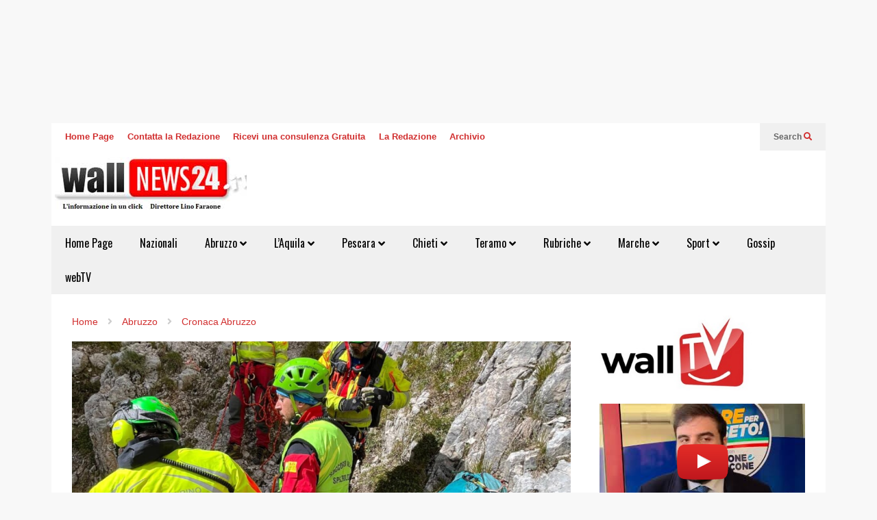

--- FILE ---
content_type: text/html; charset=UTF-8
request_url: https://www.wallnews24.it/2023/07/14/padre-e-figlia-bloccati-dalla-nebbia-sul-gran-sasso-gli-uomini-del-soccorso-alpino-li-salvano/
body_size: 36743
content:
<!DOCTYPE html>
<!--[if IE 7]>
<html class="ie ie7" lang="it-IT">
<![endif]-->
<!--[if IE 8]>
<html class="ie ie8" lang="it-IT">
<![endif]-->
<!--[if !(IE 7) & !(IE 8)]><!-->
<html lang="it-IT">
<!--<![endif]-->

<head>
    <meta charset="UTF-8">
    <meta name="viewport" content="width=device-width">
    <title>Padre e figlia bloccati dalla nebbia sul Gran Sasso: gli uomini del Soccorso Alpino li salvano &#8211; Wallnews24</title>
<meta name='robots' content='max-image-preview:large' />
	<style>img:is([sizes="auto" i], [sizes^="auto," i]) { contain-intrinsic-size: 3000px 1500px }</style>
	<link rel="alternate" type="application/rss+xml" title="Wallnews24 &raquo; Feed" href="https://www.wallnews24.it/feed/" />
<link rel="alternate" type="application/rss+xml" title="Wallnews24 &raquo; Feed dei commenti" href="https://www.wallnews24.it/comments/feed/" />
<style>[consent-id]:not(.rcb-content-blocker):not([consent-transaction-complete]):not([consent-visual-use-parent^="children:"]):not([consent-confirm]){opacity:0!important;}
.rcb-content-blocker+.rcb-content-blocker-children-fallback~*{display:none!important;}</style><link rel="preload" href="https://www.wallnews24.it/wp-content/488c1854289ca1f9920b83dd81386b1d/dist/732370785.js?ver=cfdeb40e786de82f627323f9550f905f" as="script" />
<link rel="preload" href="https://www.wallnews24.it/wp-content/488c1854289ca1f9920b83dd81386b1d/dist/1144646898.js?ver=8c1f725df9af567e471c98bf6cbb18c6" as="script" />
<link rel="preload" href="https://www.wallnews24.it/wp-content/plugins/real-cookie-banner/public/lib/animate.css/animate.min.css?ver=4.1.1" as="style" />
<link rel="alternate" type="application/rss+xml" title="Wallnews24 &raquo; Padre e figlia bloccati dalla nebbia sul Gran Sasso: gli uomini del Soccorso Alpino li salvano Feed dei commenti" href="https://www.wallnews24.it/2023/07/14/padre-e-figlia-bloccati-dalla-nebbia-sul-gran-sasso-gli-uomini-del-soccorso-alpino-li-salvano/feed/" />
<script data-cfasync="false" type="text/javascript" defer src="https://www.wallnews24.it/wp-content/488c1854289ca1f9920b83dd81386b1d/dist/732370785.js?ver=cfdeb40e786de82f627323f9550f905f" id="real-cookie-banner-vendor-real-cookie-banner-banner-js"></script>
<script type="application/json" data-skip-lazy-load="js-extra" data-skip-moving="true" data-no-defer nitro-exclude data-alt-type="application/ld+json" data-dont-merge data-wpmeteor-nooptimize="true" data-cfasync="false" id="a86d499739233cbd6240372b87a7873631-js-extra">{"slug":"real-cookie-banner","textDomain":"real-cookie-banner","version":"5.2.12","restUrl":"https:\/\/www.wallnews24.it\/wp-json\/real-cookie-banner\/v1\/","restNamespace":"real-cookie-banner\/v1","restPathObfuscateOffset":"753d43cff368f823","restRoot":"https:\/\/www.wallnews24.it\/wp-json\/","restQuery":{"_v":"5.2.12","_locale":"user"},"restNonce":"25fde7058c","restRecreateNonceEndpoint":"https:\/\/www.wallnews24.it\/wp-admin\/admin-ajax.php?action=rest-nonce","publicUrl":"https:\/\/www.wallnews24.it\/wp-content\/plugins\/real-cookie-banner\/public\/","chunkFolder":"dist","chunksLanguageFolder":"https:\/\/www.wallnews24.it\/wp-content\/languages\/mo-cache\/real-cookie-banner\/","chunks":{"chunk-config-tab-blocker.lite.js":["it_IT-83d48f038e1cf6148175589160cda67e","it_IT-e051c4c51a9ece7608a571f9dada4712","it_IT-24de88ac89ca0a1363889bd3fd6e1c50","it_IT-93ec68381a9f458fbce3acbccd434479"],"chunk-config-tab-blocker.pro.js":["it_IT-ddf5ae983675e7b6eec2afc2d53654a2","it_IT-ad0fc0f9f96d053303b1ede45a238984","it_IT-e516a6866b9a31db231ab92dedaa8b29","it_IT-1aac2e7f59d941d7ed1061d1018d2957"],"chunk-config-tab-consent.lite.js":["it_IT-3823d7521a3fc2857511061e0d660408"],"chunk-config-tab-consent.pro.js":["it_IT-9cb9ecf8c1e8ce14036b5f3a5e19f098"],"chunk-config-tab-cookies.lite.js":["it_IT-1a51b37d0ef409906245c7ed80d76040","it_IT-e051c4c51a9ece7608a571f9dada4712","it_IT-24de88ac89ca0a1363889bd3fd6e1c50"],"chunk-config-tab-cookies.pro.js":["it_IT-572ee75deed92e7a74abba4b86604687","it_IT-ad0fc0f9f96d053303b1ede45a238984","it_IT-e516a6866b9a31db231ab92dedaa8b29"],"chunk-config-tab-dashboard.lite.js":["it_IT-f843c51245ecd2b389746275b3da66b6"],"chunk-config-tab-dashboard.pro.js":["it_IT-ae5ae8f925f0409361cfe395645ac077"],"chunk-config-tab-import.lite.js":["it_IT-66df94240f04843e5a208823e466a850"],"chunk-config-tab-import.pro.js":["it_IT-e5fee6b51986d4ff7a051d6f6a7b076a"],"chunk-config-tab-licensing.lite.js":["it_IT-e01f803e4093b19d6787901b9591b5a6"],"chunk-config-tab-licensing.pro.js":["it_IT-4918ea9704f47c2055904e4104d4ffba"],"chunk-config-tab-scanner.lite.js":["it_IT-b10b39f1099ef599835c729334e38429"],"chunk-config-tab-scanner.pro.js":["it_IT-752a1502ab4f0bebfa2ad50c68ef571f"],"chunk-config-tab-settings.lite.js":["it_IT-37978e0b06b4eb18b16164a2d9c93a2c"],"chunk-config-tab-settings.pro.js":["it_IT-e59d3dcc762e276255c8989fbd1f80e3"],"chunk-config-tab-tcf.lite.js":["it_IT-4f658bdbf0aa370053460bc9e3cd1f69","it_IT-e051c4c51a9ece7608a571f9dada4712","it_IT-93ec68381a9f458fbce3acbccd434479"],"chunk-config-tab-tcf.pro.js":["it_IT-e1e83d5b8a28f1f91f63b9de2a8b181a","it_IT-ad0fc0f9f96d053303b1ede45a238984","it_IT-1aac2e7f59d941d7ed1061d1018d2957"]},"others":{"customizeValuesBanner":"{\"layout\":{\"type\":\"dialog\",\"maxHeightEnabled\":true,\"maxHeight\":740,\"dialogMaxWidth\":530,\"dialogPosition\":\"middleCenter\",\"dialogMargin\":[0,0,0,0],\"bannerPosition\":\"bottom\",\"bannerMaxWidth\":1024,\"dialogBorderRadius\":3,\"borderRadius\":5,\"animationIn\":\"slideInUp\",\"animationInDuration\":500,\"animationInOnlyMobile\":true,\"animationOut\":\"none\",\"animationOutDuration\":500,\"animationOutOnlyMobile\":true,\"overlay\":true,\"overlayBg\":\"#000000\",\"overlayBgAlpha\":50,\"overlayBlur\":2},\"decision\":{\"acceptAll\":\"button\",\"acceptEssentials\":\"button\",\"showCloseIcon\":true,\"acceptIndividual\":\"link\",\"buttonOrder\":\"all,essential,save,individual\",\"showGroups\":false,\"groupsFirstView\":false,\"saveButton\":\"always\"},\"design\":{\"bg\":\"#ffffff\",\"textAlign\":\"center\",\"linkTextDecoration\":\"underline\",\"borderWidth\":0,\"borderColor\":\"#ffffff\",\"fontSize\":13,\"fontColor\":\"#2b2b2b\",\"fontInheritFamily\":true,\"fontFamily\":\"Arial, Helvetica, sans-serif\",\"fontWeight\":\"normal\",\"boxShadowEnabled\":true,\"boxShadowOffsetX\":0,\"boxShadowOffsetY\":5,\"boxShadowBlurRadius\":13,\"boxShadowSpreadRadius\":0,\"boxShadowColor\":\"#000000\",\"boxShadowColorAlpha\":20},\"headerDesign\":{\"inheritBg\":true,\"bg\":\"#f4f4f4\",\"inheritTextAlign\":true,\"textAlign\":\"center\",\"padding\":[17,20,15,20],\"logo\":\"\",\"logoRetina\":\"\",\"logoMaxHeight\":40,\"logoPosition\":\"left\",\"logoMargin\":[5,15,5,15],\"fontSize\":20,\"fontColor\":\"#2b2b2b\",\"fontInheritFamily\":true,\"fontFamily\":\"Arial, Helvetica, sans-serif\",\"fontWeight\":\"normal\",\"borderWidth\":1,\"borderColor\":\"#efefef\"},\"bodyDesign\":{\"padding\":[15,20,5,20],\"descriptionInheritFontSize\":true,\"descriptionFontSize\":13,\"dottedGroupsInheritFontSize\":true,\"dottedGroupsFontSize\":13,\"dottedGroupsBulletColor\":\"#15779b\",\"teachingsInheritTextAlign\":true,\"teachingsTextAlign\":\"center\",\"teachingsSeparatorActive\":true,\"teachingsSeparatorWidth\":50,\"teachingsSeparatorHeight\":1,\"teachingsSeparatorColor\":\"#15779b\",\"teachingsInheritFontSize\":false,\"teachingsFontSize\":12,\"teachingsInheritFontColor\":false,\"teachingsFontColor\":\"#757575\",\"accordionMargin\":[10,0,5,0],\"accordionPadding\":[5,10,5,10],\"accordionArrowType\":\"outlined\",\"accordionArrowColor\":\"#15779b\",\"accordionBg\":\"#ffffff\",\"accordionActiveBg\":\"#f9f9f9\",\"accordionHoverBg\":\"#efefef\",\"accordionBorderWidth\":1,\"accordionBorderColor\":\"#efefef\",\"accordionTitleFontSize\":12,\"accordionTitleFontColor\":\"#2b2b2b\",\"accordionTitleFontWeight\":\"normal\",\"accordionDescriptionMargin\":[5,0,0,0],\"accordionDescriptionFontSize\":12,\"accordionDescriptionFontColor\":\"#757575\",\"accordionDescriptionFontWeight\":\"normal\",\"acceptAllOneRowLayout\":false,\"acceptAllPadding\":[10,10,10,10],\"acceptAllBg\":\"#15779b\",\"acceptAllTextAlign\":\"center\",\"acceptAllFontSize\":18,\"acceptAllFontColor\":\"#ffffff\",\"acceptAllFontWeight\":\"normal\",\"acceptAllBorderWidth\":0,\"acceptAllBorderColor\":\"#000000\",\"acceptAllHoverBg\":\"#11607d\",\"acceptAllHoverFontColor\":\"#ffffff\",\"acceptAllHoverBorderColor\":\"#000000\",\"acceptEssentialsUseAcceptAll\":true,\"acceptEssentialsButtonType\":\"\",\"acceptEssentialsPadding\":[10,10,10,10],\"acceptEssentialsBg\":\"#efefef\",\"acceptEssentialsTextAlign\":\"center\",\"acceptEssentialsFontSize\":18,\"acceptEssentialsFontColor\":\"#0a0a0a\",\"acceptEssentialsFontWeight\":\"normal\",\"acceptEssentialsBorderWidth\":0,\"acceptEssentialsBorderColor\":\"#000000\",\"acceptEssentialsHoverBg\":\"#e8e8e8\",\"acceptEssentialsHoverFontColor\":\"#000000\",\"acceptEssentialsHoverBorderColor\":\"#000000\",\"acceptIndividualPadding\":[5,5,5,5],\"acceptIndividualBg\":\"#ffffff\",\"acceptIndividualTextAlign\":\"center\",\"acceptIndividualFontSize\":16,\"acceptIndividualFontColor\":\"#15779b\",\"acceptIndividualFontWeight\":\"normal\",\"acceptIndividualBorderWidth\":0,\"acceptIndividualBorderColor\":\"#000000\",\"acceptIndividualHoverBg\":\"#ffffff\",\"acceptIndividualHoverFontColor\":\"#11607d\",\"acceptIndividualHoverBorderColor\":\"#000000\"},\"footerDesign\":{\"poweredByLink\":true,\"inheritBg\":false,\"bg\":\"#fcfcfc\",\"inheritTextAlign\":true,\"textAlign\":\"center\",\"padding\":[10,20,15,20],\"fontSize\":14,\"fontColor\":\"#757474\",\"fontInheritFamily\":true,\"fontFamily\":\"Arial, Helvetica, sans-serif\",\"fontWeight\":\"normal\",\"hoverFontColor\":\"#2b2b2b\",\"borderWidth\":1,\"borderColor\":\"#efefef\",\"languageSwitcher\":\"flags\"},\"texts\":{\"headline\":\"Preferenze sulla privacy\",\"description\":\"Sul nostro sito web utilizziamo cookie e tecnologie simili ed elaboriamo i suoi dati personali (ad esempio, l'indirizzo IP), per personalizzare i contenuti e gli annunci, per integrare i media di fornitori terzi o per analizzare il traffico sul nostro sito web. L'elaborazione dei dati pu\\u00f2 avvenire anche in seguito all'impostazione dei cookie. Condividiamo questi dati con terze parti che nominiamo nelle impostazioni sulla privacy.<br \\\/><br \\\/>Il trattamento dei dati pu\\u00f2 avvenire con il suo consenso o sulla base di un interesse legittimo, al quale ci si pu\\u00f2 opporre nelle impostazioni sulla privacy. Ha il diritto di non acconsentire e di modificare o revocare il suo consenso in un momento successivo. Per maggiori informazioni sull'utilizzo dei suoi dati, la invitiamo a visitare la nostra {{privacyPolicy}}informativa sulla privacy{{\\\/privacyPolicy}}.\",\"acceptAll\":\"Accettare tutto\",\"acceptEssentials\":\"Continuare senza consenso\",\"acceptIndividual\":\"Impostare le impostazioni della privacy individualmente\",\"poweredBy\":\"2\",\"dataProcessingInUnsafeCountries\":\"Alcuni servizi elaborano i dati personali in Paesi terzi non sicuri. Accettando, lei acconsente anche al trattamento dei dati dei servizi etichettati secondo {{legalBasis}}, con rischi quali rimedi legali inadeguati, accesso non autorizzato da parte delle autorit\\u00e0 senza informazioni o possibilit\\u00e0 di obiezione, trasferimento non autorizzato a terzi e misure di sicurezza dei dati inadeguate.\",\"ageNoticeBanner\":\"Lei ha meno di {{minAge}} anni? Allora non puoi acconsentire ai servizi opzionali. Chieda ai suoi genitori o tutori legali di acconsentire a questi servizi insieme a lei.\",\"ageNoticeBlocker\":\"Lei ha meno di {{minAge}} anni? Purtroppo non le \\u00e8 permesso di acconsentire a questo servizio per visualizzare questo contenuto. Chieda ai suoi genitori o tutori di acconsentire al servizio insieme a lei!\",\"listServicesNotice\":\"Accettando tutti i servizi, si consente il caricamento di {{services}}. Questi servizi sono suddivisi in gruppi {{serviceGroups}} in base al loro scopo (appartenenza contrassegnata da numeri apici).\",\"listServicesLegitimateInterestNotice\":\"Inoltre, i {{services}} vengono caricati sulla base di un interesse legittimo.\",\"consentForwardingExternalHosts\":\"Il suo consenso \\u00e8 applicabile anche sui {{websites}}.\",\"blockerHeadline\":\"{{name}} bloccato a causa delle impostazioni sulla privacy\",\"blockerLinkShowMissing\":\"Mostrare tutti i servizi che devono ancora essere accettati\",\"blockerLoadButton\":\"Accettare i servizi e caricare i contenuti\",\"blockerAcceptInfo\":\"Il caricamento dei contenuti bloccati modificher\\u00e0 le impostazioni della privacy. I contenuti di questo servizio non saranno bloccati in futuro.\",\"stickyHistory\":\"Cronologia delle impostazioni sulla privacy\",\"stickyRevoke\":\"Revocare i consensi\",\"stickyRevokeSuccessMessage\":\"Ha revocato con successo il consenso per i servizi con i suoi cookie e il trattamento dei dati personali. La pagina verr\\u00e0 ricaricata ora!\",\"stickyChange\":\"Modificare le impostazioni della privacy\"},\"individualLayout\":{\"inheritDialogMaxWidth\":false,\"dialogMaxWidth\":970,\"inheritBannerMaxWidth\":true,\"bannerMaxWidth\":1980,\"descriptionTextAlign\":\"left\"},\"group\":{\"checkboxBg\":\"#f0f0f0\",\"checkboxBorderWidth\":1,\"checkboxBorderColor\":\"#d2d2d2\",\"checkboxActiveColor\":\"#ffffff\",\"checkboxActiveBg\":\"#15779b\",\"checkboxActiveBorderColor\":\"#11607d\",\"groupInheritBg\":true,\"groupBg\":\"#f4f4f4\",\"groupPadding\":[15,15,15,15],\"groupSpacing\":10,\"groupBorderRadius\":5,\"groupBorderWidth\":1,\"groupBorderColor\":\"#f4f4f4\",\"headlineFontSize\":16,\"headlineFontWeight\":\"normal\",\"headlineFontColor\":\"#2b2b2b\",\"descriptionFontSize\":14,\"descriptionFontColor\":\"#757575\",\"linkColor\":\"#757575\",\"linkHoverColor\":\"#2b2b2b\",\"detailsHideLessRelevant\":true},\"saveButton\":{\"useAcceptAll\":true,\"type\":\"button\",\"padding\":[10,10,10,10],\"bg\":\"#efefef\",\"textAlign\":\"center\",\"fontSize\":18,\"fontColor\":\"#0a0a0a\",\"fontWeight\":\"normal\",\"borderWidth\":0,\"borderColor\":\"#000000\",\"hoverBg\":\"#e8e8e8\",\"hoverFontColor\":\"#000000\",\"hoverBorderColor\":\"#000000\"},\"individualTexts\":{\"headline\":\"Preferenze di privacy individuali\",\"description\":\"Sul nostro sito web utilizziamo cookie e tecnologie simili ed elaboriamo i suoi dati personali (ad esempio, l'indirizzo IP), per personalizzare i contenuti e gli annunci, per integrare i media di fornitori terzi o per analizzare il traffico sul nostro sito web. L'elaborazione dei dati pu\\u00f2 avvenire anche in seguito all'impostazione dei cookie. Condividiamo questi dati con terze parti che nominiamo nelle impostazioni sulla privacy.<br \\\/><br \\\/>Il trattamento dei dati pu\\u00f2 avvenire con il suo consenso o sulla base di un interesse legittimo, al quale ci si pu\\u00f2 opporre nelle impostazioni sulla privacy. Ha il diritto di non acconsentire e di modificare o revocare il suo consenso in un momento successivo. Per maggiori informazioni sull'utilizzo dei suoi dati, la invitiamo a visitare la nostra {{privacyPolicy}}informativa sulla privacy{{\\\/privacyPolicy}}.<br \\\/><br \\\/>Di seguito trover\\u00e0 una panoramica di tutti i servizi utilizzati da questo sito web. Pu\\u00f2 visualizzare informazioni dettagliate su ciascun servizio e accettarle singolarmente o esercitare il suo diritto di opposizione.\",\"save\":\"Salvare le scelte personalizzate\",\"showMore\":\"Mostrare informazioni sul servizio\",\"hideMore\":\"Nascondere informazioni sul servizio\",\"postamble\":\"\"},\"mobile\":{\"enabled\":true,\"maxHeight\":400,\"hideHeader\":false,\"alignment\":\"bottom\",\"scalePercent\":90,\"scalePercentVertical\":-50},\"sticky\":{\"enabled\":false,\"animationsEnabled\":true,\"alignment\":\"left\",\"bubbleBorderRadius\":50,\"icon\":\"fingerprint\",\"iconCustom\":\"\",\"iconCustomRetina\":\"\",\"iconSize\":30,\"iconColor\":\"#ffffff\",\"bubbleMargin\":[10,20,20,20],\"bubblePadding\":15,\"bubbleBg\":\"#15779b\",\"bubbleBorderWidth\":0,\"bubbleBorderColor\":\"#10556f\",\"boxShadowEnabled\":true,\"boxShadowOffsetX\":0,\"boxShadowOffsetY\":2,\"boxShadowBlurRadius\":5,\"boxShadowSpreadRadius\":1,\"boxShadowColor\":\"#105b77\",\"boxShadowColorAlpha\":40,\"bubbleHoverBg\":\"#ffffff\",\"bubbleHoverBorderColor\":\"#000000\",\"hoverIconColor\":\"#000000\",\"hoverIconCustom\":\"\",\"hoverIconCustomRetina\":\"\",\"menuFontSize\":16,\"menuBorderRadius\":5,\"menuItemSpacing\":10,\"menuItemPadding\":[5,10,5,10]},\"customCss\":{\"css\":\"\",\"antiAdBlocker\":\"y\"}}","isPro":false,"showProHints":false,"proUrl":"https:\/\/devowl.io\/go\/real-cookie-banner?source=rcb-lite","showLiteNotice":true,"frontend":{"groups":"[{\"id\":20640,\"name\":\"Essenziale\",\"slug\":\"essenziale\",\"description\":\"I servizi essenziali sono necessari per la funzionalit\\u00e0 di base del sito web. Contengono solo servizi tecnicamente necessari. Non \\u00e8 possibile opporsi a questi servizi.\",\"isEssential\":true,\"isDefault\":true,\"items\":[{\"id\":90424,\"name\":\"Real Cookie Banner\",\"purpose\":\"Real Cookie Banner chiede ai visitatori del sito web il consenso per impostare i cookie ed elaborare i dati personali. A tal fine, a ciascun visitatore del sito web viene assegnato un UUID (identificazione pseudonima dell'utente), valido fino alla scadenza del cookie per memorizzare il consenso. I cookie vengono utilizzati per verificare se i cookie possono essere impostati, per memorizzare il riferimento al consenso documentato, per memorizzare quali servizi da quali gruppi di servizi il visitatore ha acconsentito e, se il consenso \\u00e8 stato ottenuto in base al Transparency & Consent Framework (TCF), per memorizzare il consenso in partner TCF, scopi, scopi speciali, funzioni e funzioni speciali. Come parte dell'obbligo di divulgazione ai sensi del GDPR, il consenso raccolto viene documentato in modo completo. Ci\\u00f2 include, oltre ai servizi e ai gruppi di servizi a cui il visitatore ha acconsentito, e se il consenso \\u00e8 stato ottenuto secondo lo standard TCF, a quali partner TCF, scopi e caratteristiche il visitatore ha acconsentito, tutte le impostazioni dei cookie banner al momento del consenso, nonch\\u00e9 le circostanze tecniche (ad esempio, le dimensioni dell'area visualizzata al momento del consenso) e le interazioni dell'utente (ad esempio, cliccando sui pulsanti) che hanno portato al consenso. Il consenso viene raccolto una volta per lingua.\",\"providerContact\":{\"phone\":\"\",\"email\":\"\",\"link\":\"\"},\"isProviderCurrentWebsite\":true,\"provider\":\"\",\"uniqueName\":\"\",\"isEmbeddingOnlyExternalResources\":false,\"legalBasis\":\"legal-requirement\",\"dataProcessingInCountries\":[],\"dataProcessingInCountriesSpecialTreatments\":[],\"technicalDefinitions\":[{\"type\":\"http\",\"name\":\"real_cookie_banner*\",\"host\":\".wallnews24.it\",\"duration\":365,\"durationUnit\":\"d\",\"isSessionDuration\":false,\"purpose\":\"Identificatore unico per il consenso, ma non per il visitatore del sito web. Hash di revisione per le impostazioni del banner dei cookie (testi, colori, caratteristiche, gruppi di servizi, servizi, blocco dei contenuti, ecc.) ID per i servizi e i gruppi di servizi acconsentiti.\"},{\"type\":\"http\",\"name\":\"real_cookie_banner*-tcf\",\"host\":\".wallnews24.it\",\"duration\":365,\"durationUnit\":\"d\",\"isSessionDuration\":false,\"purpose\":\"Consensi raccolti nell'ambito del TCF memorizzati nel formato TC String, compresi i fornitori del TCF, gli scopi, gli scopi speciali, le caratteristiche e le caratteristiche speciali.\"},{\"type\":\"http\",\"name\":\"real_cookie_banner*-gcm\",\"host\":\".wallnews24.it\",\"duration\":365,\"durationUnit\":\"d\",\"isSessionDuration\":false,\"purpose\":\"Consensi in tipi di consenso (finalit\\u00e0) raccolti nell'ambito della Modalit\\u00e0 di consenso di Google memorizzati per tutti i servizi compatibili con la Modalit\\u00e0 di consenso di Google.\"},{\"type\":\"http\",\"name\":\"real_cookie_banner-test\",\"host\":\".wallnews24.it\",\"duration\":365,\"durationUnit\":\"d\",\"isSessionDuration\":false,\"purpose\":\"Cookie impostato per testare la funzionalit\\u00e0 dei cookie HTTP. Cancellato immediatamente dopo il test.\"},{\"type\":\"local\",\"name\":\"real_cookie_banner*\",\"host\":\"https:\\\/\\\/www.wallnews24.it\",\"duration\":1,\"durationUnit\":\"d\",\"isSessionDuration\":false,\"purpose\":\"Identificatore unico per il consenso, ma non per il visitatore del sito web. Hash di revisione per le impostazioni del banner dei cookie (testi, colori, caratteristiche, gruppi di servizi, servizi, blocco dei contenuti, ecc.) ID per i servizi e i gruppi di servizi acconsentiti. Viene memorizzato solo fino a quando il consenso non viene documentato sul server del sito web.\"},{\"type\":\"local\",\"name\":\"real_cookie_banner*-tcf\",\"host\":\"https:\\\/\\\/www.wallnews24.it\",\"duration\":1,\"durationUnit\":\"d\",\"isSessionDuration\":false,\"purpose\":\"I consensi raccolti nell'ambito del TCF vengono memorizzati nel formato TC String, compresi i fornitori del TCF, gli scopi, gli scopi speciali, le caratteristiche e le caratteristiche speciali. Viene memorizzato solo finch\\u00e9 il consenso non viene documentato sul server del sito web.\"},{\"type\":\"local\",\"name\":\"real_cookie_banner*-gcm\",\"host\":\"https:\\\/\\\/www.wallnews24.it\",\"duration\":1,\"durationUnit\":\"d\",\"isSessionDuration\":false,\"purpose\":\"I consensi raccolti in base alla Modalit\\u00e0 di consenso di Google vengono memorizzati nei tipi di consenso (finalit\\u00e0) per tutti i servizi compatibili con la Modalit\\u00e0 di consenso di Google. Viene memorizzato solo finch\\u00e9 il consenso non viene documentato sul server del sito web.\"},{\"type\":\"local\",\"name\":\"real_cookie_banner-consent-queue*\",\"host\":\"https:\\\/\\\/www.wallnews24.it\",\"duration\":1,\"durationUnit\":\"d\",\"isSessionDuration\":false,\"purpose\":\"La cache locale della selezione nel banner dei cookie fino a quando il server documenta il consenso; la documentazione periodica o al cambio di pagina viene tentata se il server non \\u00e8 disponibile o \\u00e8 sovraccarico.\"}],\"codeDynamics\":[],\"providerPrivacyPolicyUrl\":\"\",\"providerLegalNoticeUrl\":\"\",\"tagManagerOptInEventName\":\"\",\"tagManagerOptOutEventName\":\"\",\"googleConsentModeConsentTypes\":[],\"executePriority\":10,\"codeOptIn\":\"\",\"executeCodeOptInWhenNoTagManagerConsentIsGiven\":false,\"codeOptOut\":\"\",\"executeCodeOptOutWhenNoTagManagerConsentIsGiven\":false,\"deleteTechnicalDefinitionsAfterOptOut\":false,\"codeOnPageLoad\":\"\",\"presetId\":\"real-cookie-banner\"}]}]","links":[],"websiteOperator":{"address":"Wallnews24","country":"IT","contactEmail":"base64-encoded:aW5mb0BnaWFubmltYWlvcmFuaS5jb20=","contactPhone":"","contactFormUrl":false},"blocker":[],"languageSwitcher":[],"predefinedDataProcessingInSafeCountriesLists":{"GDPR":["AT","BE","BG","HR","CY","CZ","DK","EE","FI","FR","DE","GR","HU","IE","IS","IT","LI","LV","LT","LU","MT","NL","NO","PL","PT","RO","SK","SI","ES","SE"],"DSG":["CH"],"GDPR+DSG":[],"ADEQUACY_EU":["AD","AR","CA","FO","GG","IL","IM","JP","JE","NZ","KR","CH","GB","UY","US"],"ADEQUACY_CH":["DE","AD","AR","AT","BE","BG","CA","CY","HR","DK","ES","EE","FI","FR","GI","GR","GG","HU","IM","FO","IE","IS","IL","IT","JE","LV","LI","LT","LU","MT","MC","NO","NZ","NL","PL","PT","CZ","RO","GB","SK","SI","SE","UY","US"]},"decisionCookieName":"real_cookie_banner-v:3_blog:1_path:1297272","revisionHash":"be7d392fefe9ccc309ec14c035a78089","territorialLegalBasis":["gdpr-eprivacy"],"setCookiesViaManager":"none","isRespectDoNotTrack":false,"failedConsentDocumentationHandling":"essentials","isAcceptAllForBots":true,"isDataProcessingInUnsafeCountries":false,"isAgeNotice":true,"ageNoticeAgeLimit":14,"isListServicesNotice":true,"isBannerLessConsent":false,"isTcf":false,"isGcm":false,"isGcmListPurposes":false,"hasLazyData":false},"anonymousContentUrl":"https:\/\/www.wallnews24.it\/wp-content\/488c1854289ca1f9920b83dd81386b1d\/dist\/","anonymousHash":"488c1854289ca1f9920b83dd81386b1d","hasDynamicPreDecisions":false,"isLicensed":true,"isDevLicense":false,"multilingualSkipHTMLForTag":"","isCurrentlyInTranslationEditorPreview":false,"defaultLanguage":"","currentLanguage":"","activeLanguages":[],"context":"","iso3166OneAlpha2":{"AF":"Afghanistan","AL":"Albania","DZ":"Algeria","AD":"Andorra","AO":"Angola","AI":"Anguilla","AQ":"Antartide","AG":"Antigua e Barbuda","AN":"Antille Olandesi","SA":"Arabia Saudita","AR":"Argentina","AM":"Armenia","AW":"Aruba","AU":"Australia","AT":"Austria","AZ":"Azerbaigian","BS":"Bahamas","BH":"Bahrain","BD":"Bangladesh","BB":"Barbados","BE":"Belgio","BZ":"Belize","BJ":"Benin","BM":"Bermuda","BT":"Bhutan","BY":"Bielorussia","BO":"Bolivia","BA":"Bosnia ed Erzegovina","BW":"Botswana","BR":"Brasile","BN":"Brunei Darussalam","BG":"Bulgaria","BF":"Burkina Faso","BI":"Burundi","KH":"Cambogia","CM":"Camerun","CA":"Canada","CV":"Capo Verde","BQ":"Caraibi Paesi Bassi","TD":"Chad","CL":"Cile","CN":"Cina","CY":"Cipro","CO":"Colombia","KM":"Comore","CG":"Congo","CD":"Congo, Repubblica Democratica","KR":"Corea","KP":"Corea del Nord","CR":"Costa Rica","CI":"Costa d'Avorio","HR":"Croazia","CU":"Cuba","CW":"Cura\u00e7ao","DK":"Danimarca","DM":"Dominica","EC":"Ecuador","EG":"Egitto","SV":"El Salvador","AE":"Emirati Arabi Uniti","ER":"Eritrea","EE":"Estonia","ET":"Etiopia","RU":"Federazione Russa","FJ":"Figi","PH":"Filippine","FI":"Finlandia","FR":"Francia","GA":"Gabon","GM":"Gambia","GE":"Georgia","GS":"Georgia del Sud e isole Sandwich.","DE":"Germania","GH":"Ghana","LY":"Giamahiria Araba Libica","JM":"Giamaica","JP":"Giappone","GI":"Gibilterra","DJ":"Gibuti","JO":"Giordania","GR":"Grecia","GD":"Grenada","GL":"Groenlandia","GP":"Guadalupa","GU":"Guam","GT":"Guatemala","GG":"Guernsey","GN":"Guinea","GQ":"Guinea Equatoriale","GW":"Guinea-Bissau","GY":"Guyana","GF":"Guyana francese","HT":"Haiti","HN":"Honduras","HK":"Hong Kong","IN":"India","ID":"Indonesia","IR":"Iran, Repubblica islamica dell'","IQ":"Iraq","IE":"Irlanda","IS":"Islanda","HM":"Isola Heard e Isole Mcdonald","BV":"Isola di Bouvet","IM":"Isola di Man","CX":"Isola di Natale","NF":"Isola di Norfolk","AX":"Isole Aland","KY":"Isole Cayman","CC":"Isole Cocos (Keeling)","CK":"Isole Cook","FK":"Isole Falkland (Malvinas)","FO":"Isole Faroe","MP":"Isole Marianne Settentrionali","MH":"Isole Marshall","SB":"Isole Salomone","TC":"Isole Turks e Caicos","VG":"Isole Vergini, Britanniche","VI":"Isole Vergini, Stati Uniti","UM":"Isole periferiche degli Stati Uniti","IL":"Israele","IT":"Italia","JE":"Jersey","KZ":"Kazakistan","KE":"Kenya","KG":"Kirghizistan","KI":"Kiribati","XK":"Kosovo","KW":"Kuwait","RE":"La Riunione","LS":"Lesotho","LV":"Lettonia","LB":"Libano","LR":"Liberia","LI":"Liechtenstein","LT":"Lituania","LU":"Lussemburgo","MO":"Macao","MK":"Macedonia","MG":"Madagascar","MW":"Malawi","MV":"Maldive","MY":"Malesia","ML":"Mali","MT":"Malta","MA":"Marocco","MQ":"Martinica","MR":"Mauritania","MU":"Mauritius","YT":"Mayotte","MX":"Messico","MD":"Moldavia","MC":"Monaco","MN":"Mongolia","ME":"Montenegro","MS":"Montserrat","MZ":"Mozambico","MM":"Myanmar","NA":"Namibia","NR":"Nauru","NP":"Nepal","NI":"Nicaragua","NE":"Niger","NG":"Nigeria","NU":"Niue","NO":"Norvegia","NC":"Nuova Caledonia","NZ":"Nuova Zelanda","OM":"Oman","NL":"Paesi Bassi","PK":"Pakistan","PW":"Palau","PA":"Panama","PG":"Papua Nuova Guinea","PY":"Paraguay","PE":"Per\u00f9","PN":"Pitcairn","PF":"Polinesia Francese","PL":"Polonia","PR":"Porto Rico","PT":"Portogallo","QA":"Qatar","GB":"Regno Unito","SY":"Repubblica Araba Siriana","CZ":"Repubblica Ceca","CF":"Repubblica Centrafricana","LA":"Repubblica Democratica Popolare del Laos","DO":"Repubblica Dominicana","RO":"Romania","RW":"Ruanda","EH":"Sahara occidentale","BL":"Saint Barth\u00e9lemy","KN":"Saint Kitts e Nevis","VC":"Saint Vincent e Grenadine","PM":"Saint-Pierre e Miquelon","WS":"Samoa","AS":"Samoa Americane","SM":"San Marino","MF":"San Martino","SH":"Sant'Elena","LC":"Santa Lucia","VA":"Santa Sede (Stato della Citt\u00e0 del Vaticano)","SN":"Senegal","RS":"Serbia","SC":"Seychelles","SL":"Sierra Leone","SG":"Singapore","SX":"Sint Maarten","SK":"Slovacchia","SI":"Slovenia","SO":"Somalia","ES":"Spagna","LK":"Sri Lanka","FM":"Stati Federati di Micronesia","US":"Stati Uniti","SS":"Sud Sudan","ZA":"Sudafrica","SD":"Sudan","SR":"Suriname","SJ":"Svalbard e Jan Mayen","SE":"Svezia","CH":"Svizzera","SZ":"Swaziland","ST":"S\u00e3o Tom\u00e9 e Principe","TJ":"Tagikistan","TW":"Taiwan","TZ":"Tanzania","TF":"Terre australi e antartiche francesi","IO":"Territorio britannico dell'Oceano Indiano","PS":"Territorio palestinese, occupato","TH":"Thailandia","TL":"Timor Est","TG":"Togo","TK":"Tokelau","TO":"Tonga","TT":"Trinidad e Tobago","TN":"Tunisia","TR":"Turchia","TM":"Turkmenistan","TV":"Tuvalu","UA":"Ucraina","UG":"Uganda","HU":"Ungheria","UY":"Uruguay","UZ":"Uzbekistan","VU":"Vanuatu","VE":"Venezuela","VN":"Vietnam","WF":"Wallis e Futuna","YE":"Yemen","ZM":"Zambia","ZW":"Zimbabwe"},"visualParentSelectors":{".et_pb_video_box":1,".et_pb_video_slider:has(>.et_pb_slider_carousel %s)":"self",".ast-oembed-container":1,".wpb_video_wrapper":1,".gdlr-core-pbf-background-wrap":1},"isPreventPreDecision":false,"isInvalidateImplicitUserConsent":false,"dependantVisibilityContainers":["[role=\"tabpanel\"]",".eael-tab-content-item",".wpcs_content_inner",".op3-contenttoggleitem-content",".op3-popoverlay-content",".pum-overlay","[data-elementor-type=\"popup\"]",".wp-block-ub-content-toggle-accordion-content-wrap",".w-popup-wrap",".oxy-lightbox_inner[data-inner-content=true]",".oxy-pro-accordion_body",".oxy-tab-content",".kt-accordion-panel",".vc_tta-panel-body",".mfp-hide","div[id^=\"tve_thrive_lightbox_\"]",".brxe-xpromodalnestable",".evcal_eventcard",".divioverlay",".et_pb_toggle_content"],"disableDeduplicateExceptions":[".et_pb_video_slider"],"bannerDesignVersion":12,"bannerI18n":{"showMore":"Mostra di pi\u00f9","hideMore":"Nascondi","showLessRelevantDetails":"Mostra pi\u00f9 dettagli (%s)","hideLessRelevantDetails":"Nascondi pi\u00f9 dettagli (%s)","other":"Altro","legalBasis":{"label":"Utilizzo su base giuridica di","consentPersonalData":"Consenso al trattamento dei dati personali","consentStorage":"Consenso per la memorizzazione o l'accesso alle informazioni sull'apparecchiatura terminale dell'utente.","legitimateInterestPersonalData":"Legittimo interesse per il trattamento dei dati personali","legitimateInterestStorage":"Fornitura di un servizio digitale esplicitamente richiesto per l'archiviazione o l'accesso alle informazioni sull'apparecchiatura terminale dell'utente.","legalRequirementPersonalData":"Adempimento di un obbligo legale per l'elaborazione dei dati personali"},"territorialLegalBasisArticles":{"gdpr-eprivacy":{"dataProcessingInUnsafeCountries":"Art. 49, paragrafo 1, lettera a) GDPR"},"dsg-switzerland":{"dataProcessingInUnsafeCountries":"Art. 17, paragrafo 1, lettera a) DSG (Svizzera)"}},"legitimateInterest":"Interesse legittimo","consent":"Consenso","crawlerLinkAlert":"Abbiamo riconosciuto che lei \u00e8 un crawler\/bot. Solo le persone fisiche devono acconsentire ai cookie e al trattamento dei dati personali. Pertanto, il link non ha alcuna funzione per lei.","technicalCookieDefinitions":"Definizioni tecniche dei cookie","technicalCookieName":"Nome tecnico del cookie","usesCookies":"Utilizza i cookie","cookieRefresh":"Aggiornamento dei cookie","usesNonCookieAccess":"Utilizza informazioni simili ai cookie (LocalStorage, SessionStorage, IndexDB, ecc.)","host":"Host","duration":"Durata","noExpiration":"Senza scadenza","type":"Tipo","purpose":"Scopo","purposes":"Scopi","description":"Descrizione","optOut":"Opt-out","optOutDesc":"Il cookie pu\u00f2 essere impostato per memorizzare l'opt-out del comportamento descritto.","headerTitlePrivacyPolicyHistory":"Cronologia delle impostazioni sulla privacy","skipToConsentChoices":"Passare alle scelte di consenso","historyLabel":"Mostrare il consenso di","historyItemLoadError":"La lettura del consenso \u00e8 fallita. Riprovi pi\u00f9 tardi!","historySelectNone":"Non ancora acconsentito","provider":"Fornitore","providerContactPhone":"Telefono","providerContactEmail":"Email","providerContactLink":"Modulo di contatto","providerPrivacyPolicyUrl":"Informativa sulla privacy","providerLegalNoticeUrl":"Avviso legale","nonStandard":"Elaborazione dei dati non standardizzata","nonStandardDesc":"Alcuni servizi impostano cookie e\/o elaborano dati personali senza rispettare gli standard di comunicazione del consenso. Questi servizi si dividono in diversi gruppi. I cosiddetti \"servizi essenziali\" sono utilizzati sulla base di un interesse legittimo e non possono essere esclusi (pu\u00f2 essere necessaria un'obiezione via e-mail o lettera, in conformit\u00e0 con la politica sulla privacy), mentre tutti gli altri servizi sono utilizzati solo dopo aver dato il consenso.","dataProcessingInThirdCountries":"Trattamento dei dati in Paesi terzi","safetyMechanisms":{"label":"Meccanismi di sicurezza per la trasmissione dei dati","standardContractualClauses":"Clausole contrattuali standard","adequacyDecision":"Decisione di adeguatezza","eu":"UE","switzerland":"Svizzera","bindingCorporateRules":"Regole aziendali vincolanti","contractualGuaranteeSccSubprocessors":"Garanzia contrattuale per clausole contrattuali standard con i subprocessori"},"durationUnit":{"n1":{"s":"secondo","m":"minuto","h":"ora","d":"giorno","mo":"mese","y":"anno"},"nx":{"s":"secondi","m":"minuti","h":"ore","d":"giorni","mo":"mesi","y":"anni"}},"close":"Chiudere","closeWithoutSaving":"Chiudere senza salvare","yes":"S\u00ec","no":"No","unknown":"Sconosciuto","none":"Niente","noLicense":"Nessuna licenza attivata - non per uso produttivo!","devLicense":"Licenza del prodotto non per uso produttivo!","devLicenseLearnMore":"Ulteriori informazioni","devLicenseLink":"https:\/\/devowl.io\/knowledge-base\/license-installation-type\/","andSeparator":" e ","deprecated":{"appropriateSafeguard":"Garanzia appropriata","dataProcessingInUnsafeCountries":"Trattamento dei dati in Paesi terzi non sicuri","legalRequirement":"Adempimento di un obbligo legale"}},"pageRequestUuid4":"a64668920-2ad7-4c95-bbe0-25d81032d43d","pageByIdUrl":"https:\/\/www.wallnews24.it?page_id","pluginUrl":"https:\/\/devowl.io\/wordpress-real-cookie-banner\/"}}</script><script data-skip-lazy-load="js-extra" data-skip-moving="true" data-no-defer nitro-exclude data-alt-type="application/ld+json" data-dont-merge data-wpmeteor-nooptimize="true" data-cfasync="false" id="a86d499739233cbd6240372b87a7873632-js-extra">
(()=>{var x=function (a,b){return-1<["codeOptIn","codeOptOut","codeOnPageLoad","contactEmail"].indexOf(a)&&"string"==typeof b&&b.startsWith("base64-encoded:")?window.atob(b.substr(15)):b},t=(e,t)=>new Proxy(e,{get:(e,n)=>{let r=Reflect.get(e,n);return n===t&&"string"==typeof r&&(r=JSON.parse(r,x),Reflect.set(e,n,r)),r}}),n=JSON.parse(document.getElementById("a86d499739233cbd6240372b87a7873631-js-extra").innerHTML,x);window.Proxy?n.others.frontend=t(n.others.frontend,"groups"):n.others.frontend.groups=JSON.parse(n.others.frontend.groups,x);window.Proxy?n.others=t(n.others,"customizeValuesBanner"):n.others.customizeValuesBanner=JSON.parse(n.others.customizeValuesBanner,x);;window.realCookieBanner=n;window[Math.random().toString(36)]=n;
})();
</script><script data-cfasync="false" type="text/javascript" id="real-cookie-banner-banner-js-before">
/* <![CDATA[ */
((a,b)=>{a[b]||(a[b]={unblockSync:()=>undefined},["consentSync"].forEach(c=>a[b][c]=()=>({cookie:null,consentGiven:!1,cookieOptIn:!0})),["consent","consentAll","unblock"].forEach(c=>a[b][c]=(...d)=>new Promise(e=>a.addEventListener(b,()=>{a[b][c](...d).then(e)},{once:!0}))))})(window,"consentApi");
/* ]]> */
</script>
<script data-cfasync="false" type="text/javascript" defer src="https://www.wallnews24.it/wp-content/488c1854289ca1f9920b83dd81386b1d/dist/1144646898.js?ver=8c1f725df9af567e471c98bf6cbb18c6" id="real-cookie-banner-banner-js"></script>
<link rel='stylesheet' id='animate-css-css' href='https://www.wallnews24.it/wp-content/plugins/real-cookie-banner/public/lib/animate.css/animate.min.css?ver=4.1.1' type='text/css' media='all' />
<script type="text/javascript">
/* <![CDATA[ */
window._wpemojiSettings = {"baseUrl":"https:\/\/s.w.org\/images\/core\/emoji\/16.0.1\/72x72\/","ext":".png","svgUrl":"https:\/\/s.w.org\/images\/core\/emoji\/16.0.1\/svg\/","svgExt":".svg","source":{"concatemoji":"https:\/\/www.wallnews24.it\/wp-includes\/js\/wp-emoji-release.min.js?ver=cc935a4eaedc87069d7db705c3b08fb9"}};
/*! This file is auto-generated */
!function(s,n){var o,i,e;function c(e){try{var t={supportTests:e,timestamp:(new Date).valueOf()};sessionStorage.setItem(o,JSON.stringify(t))}catch(e){}}function p(e,t,n){e.clearRect(0,0,e.canvas.width,e.canvas.height),e.fillText(t,0,0);var t=new Uint32Array(e.getImageData(0,0,e.canvas.width,e.canvas.height).data),a=(e.clearRect(0,0,e.canvas.width,e.canvas.height),e.fillText(n,0,0),new Uint32Array(e.getImageData(0,0,e.canvas.width,e.canvas.height).data));return t.every(function(e,t){return e===a[t]})}function u(e,t){e.clearRect(0,0,e.canvas.width,e.canvas.height),e.fillText(t,0,0);for(var n=e.getImageData(16,16,1,1),a=0;a<n.data.length;a++)if(0!==n.data[a])return!1;return!0}function f(e,t,n,a){switch(t){case"flag":return n(e,"\ud83c\udff3\ufe0f\u200d\u26a7\ufe0f","\ud83c\udff3\ufe0f\u200b\u26a7\ufe0f")?!1:!n(e,"\ud83c\udde8\ud83c\uddf6","\ud83c\udde8\u200b\ud83c\uddf6")&&!n(e,"\ud83c\udff4\udb40\udc67\udb40\udc62\udb40\udc65\udb40\udc6e\udb40\udc67\udb40\udc7f","\ud83c\udff4\u200b\udb40\udc67\u200b\udb40\udc62\u200b\udb40\udc65\u200b\udb40\udc6e\u200b\udb40\udc67\u200b\udb40\udc7f");case"emoji":return!a(e,"\ud83e\udedf")}return!1}function g(e,t,n,a){var r="undefined"!=typeof WorkerGlobalScope&&self instanceof WorkerGlobalScope?new OffscreenCanvas(300,150):s.createElement("canvas"),o=r.getContext("2d",{willReadFrequently:!0}),i=(o.textBaseline="top",o.font="600 32px Arial",{});return e.forEach(function(e){i[e]=t(o,e,n,a)}),i}function t(e){var t=s.createElement("script");t.src=e,t.defer=!0,s.head.appendChild(t)}"undefined"!=typeof Promise&&(o="wpEmojiSettingsSupports",i=["flag","emoji"],n.supports={everything:!0,everythingExceptFlag:!0},e=new Promise(function(e){s.addEventListener("DOMContentLoaded",e,{once:!0})}),new Promise(function(t){var n=function(){try{var e=JSON.parse(sessionStorage.getItem(o));if("object"==typeof e&&"number"==typeof e.timestamp&&(new Date).valueOf()<e.timestamp+604800&&"object"==typeof e.supportTests)return e.supportTests}catch(e){}return null}();if(!n){if("undefined"!=typeof Worker&&"undefined"!=typeof OffscreenCanvas&&"undefined"!=typeof URL&&URL.createObjectURL&&"undefined"!=typeof Blob)try{var e="postMessage("+g.toString()+"("+[JSON.stringify(i),f.toString(),p.toString(),u.toString()].join(",")+"));",a=new Blob([e],{type:"text/javascript"}),r=new Worker(URL.createObjectURL(a),{name:"wpTestEmojiSupports"});return void(r.onmessage=function(e){c(n=e.data),r.terminate(),t(n)})}catch(e){}c(n=g(i,f,p,u))}t(n)}).then(function(e){for(var t in e)n.supports[t]=e[t],n.supports.everything=n.supports.everything&&n.supports[t],"flag"!==t&&(n.supports.everythingExceptFlag=n.supports.everythingExceptFlag&&n.supports[t]);n.supports.everythingExceptFlag=n.supports.everythingExceptFlag&&!n.supports.flag,n.DOMReady=!1,n.readyCallback=function(){n.DOMReady=!0}}).then(function(){return e}).then(function(){var e;n.supports.everything||(n.readyCallback(),(e=n.source||{}).concatemoji?t(e.concatemoji):e.wpemoji&&e.twemoji&&(t(e.twemoji),t(e.wpemoji)))}))}((window,document),window._wpemojiSettings);
/* ]]> */
</script>
<link rel='stylesheet' id='dashicons-css' href='https://www.wallnews24.it/wp-includes/css/dashicons.min.css?ver=cc935a4eaedc87069d7db705c3b08fb9' type='text/css' media='all' />
<link rel='stylesheet' id='post-views-counter-frontend-css' href='https://www.wallnews24.it/wp-content/plugins/post-views-counter/css/frontend.css?ver=1.7.0' type='text/css' media='all' />
<link rel='stylesheet' id='sneeit-optimize-images-css' href='https://www.wallnews24.it/wp-content/plugins/sneeit-framework/css/min/front-optimize-images.min.css?ver=8.2' type='text/css' media='all' />
<link rel='stylesheet' id='sneeit-compact-menu-css' href='https://www.wallnews24.it/wp-content/plugins/sneeit-framework/css/min/front-menus-compact.min.css?ver=8.2' type='text/css' media='all' />
<style id='wp-emoji-styles-inline-css' type='text/css'>

	img.wp-smiley, img.emoji {
		display: inline !important;
		border: none !important;
		box-shadow: none !important;
		height: 1em !important;
		width: 1em !important;
		margin: 0 0.07em !important;
		vertical-align: -0.1em !important;
		background: none !important;
		padding: 0 !important;
	}
</style>
<link rel='stylesheet' id='wp-block-library-css' href='https://www.wallnews24.it/wp-includes/css/dist/block-library/style.min.css?ver=cc935a4eaedc87069d7db705c3b08fb9' type='text/css' media='all' />
<style id='classic-theme-styles-inline-css' type='text/css'>
/*! This file is auto-generated */
.wp-block-button__link{color:#fff;background-color:#32373c;border-radius:9999px;box-shadow:none;text-decoration:none;padding:calc(.667em + 2px) calc(1.333em + 2px);font-size:1.125em}.wp-block-file__button{background:#32373c;color:#fff;text-decoration:none}
</style>
<link rel='stylesheet' id='nta-css-popup-css' href='https://www.wallnews24.it/wp-content/plugins/wp-whatsapp/assets/dist/css/style.css?ver=cc935a4eaedc87069d7db705c3b08fb9' type='text/css' media='all' />
<style id='global-styles-inline-css' type='text/css'>
:root{--wp--preset--aspect-ratio--square: 1;--wp--preset--aspect-ratio--4-3: 4/3;--wp--preset--aspect-ratio--3-4: 3/4;--wp--preset--aspect-ratio--3-2: 3/2;--wp--preset--aspect-ratio--2-3: 2/3;--wp--preset--aspect-ratio--16-9: 16/9;--wp--preset--aspect-ratio--9-16: 9/16;--wp--preset--color--black: #000000;--wp--preset--color--cyan-bluish-gray: #abb8c3;--wp--preset--color--white: #ffffff;--wp--preset--color--pale-pink: #f78da7;--wp--preset--color--vivid-red: #cf2e2e;--wp--preset--color--luminous-vivid-orange: #ff6900;--wp--preset--color--luminous-vivid-amber: #fcb900;--wp--preset--color--light-green-cyan: #7bdcb5;--wp--preset--color--vivid-green-cyan: #00d084;--wp--preset--color--pale-cyan-blue: #8ed1fc;--wp--preset--color--vivid-cyan-blue: #0693e3;--wp--preset--color--vivid-purple: #9b51e0;--wp--preset--gradient--vivid-cyan-blue-to-vivid-purple: linear-gradient(135deg,rgba(6,147,227,1) 0%,rgb(155,81,224) 100%);--wp--preset--gradient--light-green-cyan-to-vivid-green-cyan: linear-gradient(135deg,rgb(122,220,180) 0%,rgb(0,208,130) 100%);--wp--preset--gradient--luminous-vivid-amber-to-luminous-vivid-orange: linear-gradient(135deg,rgba(252,185,0,1) 0%,rgba(255,105,0,1) 100%);--wp--preset--gradient--luminous-vivid-orange-to-vivid-red: linear-gradient(135deg,rgba(255,105,0,1) 0%,rgb(207,46,46) 100%);--wp--preset--gradient--very-light-gray-to-cyan-bluish-gray: linear-gradient(135deg,rgb(238,238,238) 0%,rgb(169,184,195) 100%);--wp--preset--gradient--cool-to-warm-spectrum: linear-gradient(135deg,rgb(74,234,220) 0%,rgb(151,120,209) 20%,rgb(207,42,186) 40%,rgb(238,44,130) 60%,rgb(251,105,98) 80%,rgb(254,248,76) 100%);--wp--preset--gradient--blush-light-purple: linear-gradient(135deg,rgb(255,206,236) 0%,rgb(152,150,240) 100%);--wp--preset--gradient--blush-bordeaux: linear-gradient(135deg,rgb(254,205,165) 0%,rgb(254,45,45) 50%,rgb(107,0,62) 100%);--wp--preset--gradient--luminous-dusk: linear-gradient(135deg,rgb(255,203,112) 0%,rgb(199,81,192) 50%,rgb(65,88,208) 100%);--wp--preset--gradient--pale-ocean: linear-gradient(135deg,rgb(255,245,203) 0%,rgb(182,227,212) 50%,rgb(51,167,181) 100%);--wp--preset--gradient--electric-grass: linear-gradient(135deg,rgb(202,248,128) 0%,rgb(113,206,126) 100%);--wp--preset--gradient--midnight: linear-gradient(135deg,rgb(2,3,129) 0%,rgb(40,116,252) 100%);--wp--preset--font-size--small: 13px;--wp--preset--font-size--medium: 20px;--wp--preset--font-size--large: 36px;--wp--preset--font-size--x-large: 42px;--wp--preset--spacing--20: 0.44rem;--wp--preset--spacing--30: 0.67rem;--wp--preset--spacing--40: 1rem;--wp--preset--spacing--50: 1.5rem;--wp--preset--spacing--60: 2.25rem;--wp--preset--spacing--70: 3.38rem;--wp--preset--spacing--80: 5.06rem;--wp--preset--shadow--natural: 6px 6px 9px rgba(0, 0, 0, 0.2);--wp--preset--shadow--deep: 12px 12px 50px rgba(0, 0, 0, 0.4);--wp--preset--shadow--sharp: 6px 6px 0px rgba(0, 0, 0, 0.2);--wp--preset--shadow--outlined: 6px 6px 0px -3px rgba(255, 255, 255, 1), 6px 6px rgba(0, 0, 0, 1);--wp--preset--shadow--crisp: 6px 6px 0px rgba(0, 0, 0, 1);}:where(.is-layout-flex){gap: 0.5em;}:where(.is-layout-grid){gap: 0.5em;}body .is-layout-flex{display: flex;}.is-layout-flex{flex-wrap: wrap;align-items: center;}.is-layout-flex > :is(*, div){margin: 0;}body .is-layout-grid{display: grid;}.is-layout-grid > :is(*, div){margin: 0;}:where(.wp-block-columns.is-layout-flex){gap: 2em;}:where(.wp-block-columns.is-layout-grid){gap: 2em;}:where(.wp-block-post-template.is-layout-flex){gap: 1.25em;}:where(.wp-block-post-template.is-layout-grid){gap: 1.25em;}.has-black-color{color: var(--wp--preset--color--black) !important;}.has-cyan-bluish-gray-color{color: var(--wp--preset--color--cyan-bluish-gray) !important;}.has-white-color{color: var(--wp--preset--color--white) !important;}.has-pale-pink-color{color: var(--wp--preset--color--pale-pink) !important;}.has-vivid-red-color{color: var(--wp--preset--color--vivid-red) !important;}.has-luminous-vivid-orange-color{color: var(--wp--preset--color--luminous-vivid-orange) !important;}.has-luminous-vivid-amber-color{color: var(--wp--preset--color--luminous-vivid-amber) !important;}.has-light-green-cyan-color{color: var(--wp--preset--color--light-green-cyan) !important;}.has-vivid-green-cyan-color{color: var(--wp--preset--color--vivid-green-cyan) !important;}.has-pale-cyan-blue-color{color: var(--wp--preset--color--pale-cyan-blue) !important;}.has-vivid-cyan-blue-color{color: var(--wp--preset--color--vivid-cyan-blue) !important;}.has-vivid-purple-color{color: var(--wp--preset--color--vivid-purple) !important;}.has-black-background-color{background-color: var(--wp--preset--color--black) !important;}.has-cyan-bluish-gray-background-color{background-color: var(--wp--preset--color--cyan-bluish-gray) !important;}.has-white-background-color{background-color: var(--wp--preset--color--white) !important;}.has-pale-pink-background-color{background-color: var(--wp--preset--color--pale-pink) !important;}.has-vivid-red-background-color{background-color: var(--wp--preset--color--vivid-red) !important;}.has-luminous-vivid-orange-background-color{background-color: var(--wp--preset--color--luminous-vivid-orange) !important;}.has-luminous-vivid-amber-background-color{background-color: var(--wp--preset--color--luminous-vivid-amber) !important;}.has-light-green-cyan-background-color{background-color: var(--wp--preset--color--light-green-cyan) !important;}.has-vivid-green-cyan-background-color{background-color: var(--wp--preset--color--vivid-green-cyan) !important;}.has-pale-cyan-blue-background-color{background-color: var(--wp--preset--color--pale-cyan-blue) !important;}.has-vivid-cyan-blue-background-color{background-color: var(--wp--preset--color--vivid-cyan-blue) !important;}.has-vivid-purple-background-color{background-color: var(--wp--preset--color--vivid-purple) !important;}.has-black-border-color{border-color: var(--wp--preset--color--black) !important;}.has-cyan-bluish-gray-border-color{border-color: var(--wp--preset--color--cyan-bluish-gray) !important;}.has-white-border-color{border-color: var(--wp--preset--color--white) !important;}.has-pale-pink-border-color{border-color: var(--wp--preset--color--pale-pink) !important;}.has-vivid-red-border-color{border-color: var(--wp--preset--color--vivid-red) !important;}.has-luminous-vivid-orange-border-color{border-color: var(--wp--preset--color--luminous-vivid-orange) !important;}.has-luminous-vivid-amber-border-color{border-color: var(--wp--preset--color--luminous-vivid-amber) !important;}.has-light-green-cyan-border-color{border-color: var(--wp--preset--color--light-green-cyan) !important;}.has-vivid-green-cyan-border-color{border-color: var(--wp--preset--color--vivid-green-cyan) !important;}.has-pale-cyan-blue-border-color{border-color: var(--wp--preset--color--pale-cyan-blue) !important;}.has-vivid-cyan-blue-border-color{border-color: var(--wp--preset--color--vivid-cyan-blue) !important;}.has-vivid-purple-border-color{border-color: var(--wp--preset--color--vivid-purple) !important;}.has-vivid-cyan-blue-to-vivid-purple-gradient-background{background: var(--wp--preset--gradient--vivid-cyan-blue-to-vivid-purple) !important;}.has-light-green-cyan-to-vivid-green-cyan-gradient-background{background: var(--wp--preset--gradient--light-green-cyan-to-vivid-green-cyan) !important;}.has-luminous-vivid-amber-to-luminous-vivid-orange-gradient-background{background: var(--wp--preset--gradient--luminous-vivid-amber-to-luminous-vivid-orange) !important;}.has-luminous-vivid-orange-to-vivid-red-gradient-background{background: var(--wp--preset--gradient--luminous-vivid-orange-to-vivid-red) !important;}.has-very-light-gray-to-cyan-bluish-gray-gradient-background{background: var(--wp--preset--gradient--very-light-gray-to-cyan-bluish-gray) !important;}.has-cool-to-warm-spectrum-gradient-background{background: var(--wp--preset--gradient--cool-to-warm-spectrum) !important;}.has-blush-light-purple-gradient-background{background: var(--wp--preset--gradient--blush-light-purple) !important;}.has-blush-bordeaux-gradient-background{background: var(--wp--preset--gradient--blush-bordeaux) !important;}.has-luminous-dusk-gradient-background{background: var(--wp--preset--gradient--luminous-dusk) !important;}.has-pale-ocean-gradient-background{background: var(--wp--preset--gradient--pale-ocean) !important;}.has-electric-grass-gradient-background{background: var(--wp--preset--gradient--electric-grass) !important;}.has-midnight-gradient-background{background: var(--wp--preset--gradient--midnight) !important;}.has-small-font-size{font-size: var(--wp--preset--font-size--small) !important;}.has-medium-font-size{font-size: var(--wp--preset--font-size--medium) !important;}.has-large-font-size{font-size: var(--wp--preset--font-size--large) !important;}.has-x-large-font-size{font-size: var(--wp--preset--font-size--x-large) !important;}
:where(.wp-block-post-template.is-layout-flex){gap: 1.25em;}:where(.wp-block-post-template.is-layout-grid){gap: 1.25em;}
:where(.wp-block-columns.is-layout-flex){gap: 2em;}:where(.wp-block-columns.is-layout-grid){gap: 2em;}
:root :where(.wp-block-pullquote){font-size: 1.5em;line-height: 1.6;}
</style>
<link rel='stylesheet' id='woocommerce-layout-css' href='https://www.wallnews24.it/wp-content/plugins/woocommerce/assets/css/woocommerce-layout.css?ver=10.4.3' type='text/css' media='all' />
<link rel='stylesheet' id='woocommerce-smallscreen-css' href='https://www.wallnews24.it/wp-content/plugins/woocommerce/assets/css/woocommerce-smallscreen.css?ver=10.4.3' type='text/css' media='only screen and (max-width: 768px)' />
<link rel='stylesheet' id='woocommerce-general-css' href='https://www.wallnews24.it/wp-content/plugins/woocommerce/assets/css/woocommerce.css?ver=10.4.3' type='text/css' media='all' />
<style id='woocommerce-inline-inline-css' type='text/css'>
.woocommerce form .form-row .required { visibility: visible; }
</style>
<link rel='stylesheet' id='flatnews-main-css' href='https://www.wallnews24.it/wp-content/themes/flatnews/assets/css/min/main.min.css?ver=5.6' type='text/css' media='all' />
<style id='flatnews-main-inline-css' type='text/css'>
.fn-primary{width:1070px}.fn-content{width:68%}.fn-main-sidebar{width:28%}.fn-header, .fn-header-row-inner{width:1130px}.fn-footer, .fn-footer-row-inner{width:1130px}*{max-width: 100%;}img{height: auto;}
</style>
<link rel='stylesheet' id='flatnews-responsive-css' href='https://www.wallnews24.it/wp-content/themes/flatnews/assets/css/min/responsive.min.css?ver=5.6' type='text/css' media='(max-width: 1129px)' />
<!--[if lt IE 8]>
<link rel='stylesheet' id='flatnews-ie-8-css' href='https://www.wallnews24.it/wp-content/themes/flatnews/assets/css/min/ie-8.min.css?ver=5.6' type='text/css' media='all' />
<![endif]-->
<!--[if lt IE 9]>
<link rel='stylesheet' id='flatnews-ie-9-css' href='https://www.wallnews24.it/wp-content/themes/flatnews/assets/css/min/ie-9.min.css?ver=5.6' type='text/css' media='all' />
<![endif]-->
<link rel='stylesheet' id='thickbox-css' href='https://www.wallnews24.it/wp-includes/js/thickbox/thickbox.css?ver=cc935a4eaedc87069d7db705c3b08fb9' type='text/css' media='all' />
<link rel='stylesheet' id='sneeit-font-awesome-css' href='https://www.wallnews24.it/wp-content/plugins/sneeit-framework/fonts/font-awesome-5x/css/all.min.css?ver=8.2' type='text/css' media='all' />
<link rel='stylesheet' id='sneeit-font-awesome-shims-css' href='https://www.wallnews24.it/wp-content/plugins/sneeit-framework/fonts/font-awesome-5x/css/v4-shims.min.css?ver=8.2' type='text/css' media='all' />
<link rel='stylesheet' id='sneeit-responsive-css' href='https://www.wallnews24.it/wp-content/plugins/sneeit-framework/css/min/front-responsive.min.css?ver=8.2' type='text/css' media='all' />
<link rel='stylesheet' id='sneeit-rating-css' href='https://www.wallnews24.it/wp-content/plugins/sneeit-framework/css/min/front-rating.min.css?ver=8.2' type='text/css' media='all' />
<script type="text/javascript" src="https://www.wallnews24.it/wp-includes/js/jquery/jquery.min.js?ver=3.7.1" id="jquery-core-js"></script>
<script type="text/javascript" src="https://www.wallnews24.it/wp-includes/js/jquery/jquery-migrate.min.js?ver=3.4.1" id="jquery-migrate-js"></script>
<script type="text/javascript" src="https://www.wallnews24.it/wp-content/plugins/woocommerce/assets/js/jquery-blockui/jquery.blockUI.min.js?ver=2.7.0-wc.10.4.3" id="wc-jquery-blockui-js" defer="defer" data-wp-strategy="defer"></script>
<script type="text/javascript" id="wc-add-to-cart-js-extra">
/* <![CDATA[ */
var wc_add_to_cart_params = {"ajax_url":"\/wp-admin\/admin-ajax.php","wc_ajax_url":"\/?wc-ajax=%%endpoint%%","i18n_view_cart":"Visualizza carrello","cart_url":"https:\/\/www.wallnews24.it\/carrello\/","is_cart":"","cart_redirect_after_add":"no"};
/* ]]> */
</script>
<script type="text/javascript" src="https://www.wallnews24.it/wp-content/plugins/woocommerce/assets/js/frontend/add-to-cart.min.js?ver=10.4.3" id="wc-add-to-cart-js" defer="defer" data-wp-strategy="defer"></script>
<script type="text/javascript" src="https://www.wallnews24.it/wp-content/plugins/woocommerce/assets/js/js-cookie/js.cookie.min.js?ver=2.1.4-wc.10.4.3" id="wc-js-cookie-js" defer="defer" data-wp-strategy="defer"></script>
<script type="text/javascript" id="woocommerce-js-extra">
/* <![CDATA[ */
var woocommerce_params = {"ajax_url":"\/wp-admin\/admin-ajax.php","wc_ajax_url":"\/?wc-ajax=%%endpoint%%","i18n_password_show":"Mostra password","i18n_password_hide":"Nascondi password"};
/* ]]> */
</script>
<script type="text/javascript" src="https://www.wallnews24.it/wp-content/plugins/woocommerce/assets/js/frontend/woocommerce.min.js?ver=10.4.3" id="woocommerce-js" defer="defer" data-wp-strategy="defer"></script>
<link rel="canonical" href="https://www.wallnews24.it/2023/07/14/padre-e-figlia-bloccati-dalla-nebbia-sul-gran-sasso-gli-uomini-del-soccorso-alpino-li-salvano/" />
<link rel="alternate" title="oEmbed (JSON)" type="application/json+oembed" href="https://www.wallnews24.it/wp-json/oembed/1.0/embed?url=https%3A%2F%2Fwww.wallnews24.it%2F2023%2F07%2F14%2Fpadre-e-figlia-bloccati-dalla-nebbia-sul-gran-sasso-gli-uomini-del-soccorso-alpino-li-salvano%2F" />
<link rel="alternate" title="oEmbed (XML)" type="text/xml+oembed" href="https://www.wallnews24.it/wp-json/oembed/1.0/embed?url=https%3A%2F%2Fwww.wallnews24.it%2F2023%2F07%2F14%2Fpadre-e-figlia-bloccati-dalla-nebbia-sul-gran-sasso-gli-uomini-del-soccorso-alpino-li-salvano%2F&#038;format=xml" />
<!--[if lt IE 9]><script src="https://www.wallnews24.it/wp-content/plugins/sneeit-framework/js/html5.js"></script><![endif]--><style type="text/css">body {
    padding: 150px 0 0 0;
    background-repeat: no-repeat;
}
.no-margin{
margin:0;
}

.no-padding-nomagrin, #block-28{
margin:0;
padding:0
}

aside .fn-block .item-mid-content {
    display: none;
}

header {
    z-index: 1001;
    position: relative;
}

footer {
    z-index: 1001;
    position: relative;
}

.fn-block-title {
    z-index: 1000;
}

.fn-top-menu {
    max-width: 85%;
}

.fn-top-menu li {
    font-size: 13px;
}

.fn-top-menu li.menu-item-69522 {
    background-color: #ffec50;
    padding-left: 4px;
    padding-right: 4px;
}

aside .fn-block-content h2 {
    color: #ff0000;
    border-bottom: 1px solid #a9a9a9;
    width: 100%;
}

aside #block-25 {
    margin: 0;
}

.home main #fn-block-3 .item-0,
.home main #fn-block-5 .item-0,
.home main #fn-block-7 .item-0,
.home main #fn-block-9 .item-0 {
    display: none;
}
#block-43 .fn-block-content ul li:nth-child(-n+2){
    display:none;
}
#block-44 .fn-block-content ul li:nth-child(-n+4){
    display:none;
}



/*
 
    
    .home aside #fn-block-13 .item:nth-of-type(-n+4){
    display:none;
    }
    
    .single-post aside #fn-block-2 .item:nth-of-type(-n+2){
    display:none;
    }
    
    .single-post aside #fn-block-3 .item:nth-of-type(-n+4){
    display:none;
    }
    
    .archive aside #fn-block-2 .item:nth-of-type(-n+2){
    display:none;
    }
    
    .archive aside #fn-block-3 .item:nth-of-type(-n+4){
    display:none;
    }
    
    .page-template-default aside #fn-block-1 .item:nth-of-type(-n+2){
    display:none;
    }
    
    .page-template-default aside #fn-block-2 .item:nth-of-type(-n+4){
    display:none;
    }
    
    .search-results aside #fn-block-2 .item:nth-of-type(-n+2){
    display:none;
    }


    
    .search-results aside #fn-block-3 .item:nth-of-type(-n+4){
    display:none;
    }
    */

.fn-footer-row-branding .fn-footer-col-1 {
    width: 43%;
}

.post-views {
    margin-top: 10px;
    margin-bottom: 10px
}

aside ul.wp-block-latest-posts li a{
    color: #000;
    font-family: "Oswald", sans-serif;
font-size: 16px;
}
aside .wp-block-latest-posts.wp-block-latest-posts__list li{
margin-bottom: 1.8rem;
}

aside .wp-block-latest-posts__post-date{
color: #888;
font-size: .7em;
margin-top: 0.3rem;
}

aside .fn-block-content ul li a.post-title  {
color: #000;
font-family: "Oswald", sans-serif;
font-size: 16px;
width: 50%;
margin-left: 4%;
}
aside #post_views_counter_list_widget-2 ul li{
display: flex
}
aside .wp-block-latest-posts__featured-image img, 
aside #post_views_counter_list_widget-2 ul li .post-thumbnail img  {
    height: 116px;
    width: 100%;
    aspect-ratio: 1/1;
    object-fit: cover;
}

.embed-vimeo iframe, iframe[src*="vimeo"], iframe[src*="youtu"] {
    max-height: 100%;
}</style><meta name="theme-color" content="#D12F2F" />	<noscript><style>.woocommerce-product-gallery{ opacity: 1 !important; }</style></noscript>
	<link rel="icon" href="https://www.wallnews24.it/wp-content/uploads/2020/10/cropped-wallnews1-373x98_new-32x32.png" sizes="32x32" />
<link rel="icon" href="https://www.wallnews24.it/wp-content/uploads/2020/10/cropped-wallnews1-373x98_new-192x192.png" sizes="192x192" />
<link rel="apple-touch-icon" href="https://www.wallnews24.it/wp-content/uploads/2020/10/cropped-wallnews1-373x98_new-180x180.png" />
<meta name="msapplication-TileImage" content="https://www.wallnews24.it/wp-content/uploads/2020/10/cropped-wallnews1-373x98_new-270x270.png" />
		<style type="text/css" id="wp-custom-css">
			.fn-footer-row-inner pre{font-weight:bold}		</style>
		<style type="text/css">a,a:hover,.color, .item-top .item-title a:hover, .item-bot .item-title a:hover{color:#D12F2F}.border,.sneeit-percent-fill,.sneeit-percent-mask,.fn-bh-text-bg-bot-border .fn-block-title,.fn-bh-bot-border .fn-block-title,.sneeit-articles-pagination-content > a:hover, .sneeit-percent-fill, .sneeit-percent-mask {border-color:#D12F2F}.bg,.fn-block .item-mid .item-categories,.fn-bh-text-bg-bot-border .fn-block-title-text,.fn-bh-full-bg .fn-block-title,.fn-block .item-meta .item-categories,.sneeit-articles-pagination-content > a:hover, .fn-block-mega-menu .sneeit-articles-pagination-content > a, .fn-item-hl .item-big .item-bot-content, .fn-item-hl .item-big .item-top, .fn-item-hl .fn-blog .item-bot-content, .fn-item-hl .fn-blog .item-top, .fn-break .item .item-categories, a.scroll-up, input[type="submit"] {background-color: #D12F2F}body{background-color:#f8f8f8}body{background-attachment:fixed}body{font:normal normal 16px Arial, sans-serif}body{color:#000000}.fn-site-title a{font:normal bold 50px "Oswald", sans-serif}.fn-site-title a{color:#ffffff}.fn-bh-text-bg-bot-border .fn-block-title-text, .fn-bh-text-bg-bot-border .fn-block-title .fn-block-title-text, .fn-bh-full-bg .fn-block-title-text, .fn-bh-full-bg .fn-block-title a, .fn-bh-full-bg .fn-block-title .fn-block-title-text {color:#ffffff}.fn-block-title-text, .fn-break h2{font:normal bold 16px "Oswald", sans-serif}.fn-block-title{margin-bottom: 10px}.fn-block .item-title {font-family:"Oswald", sans-serif}.fn-widget-social-counter .social-counter{font-family:"Oswald", sans-serif}.fn-header-row-logo{background-color: #ffffff}.fn-site-title img{width:280px}.fn-site-title img{height:76px}.fn-site-title a{line-height:76px!important}.fn-site-title a{margin:10px 0px 5px 5px}.fn-header-banner-desktop{margin:20px 20px 0px 0px}.fn-main-menu-wrapper ul.menu > li > a {font:normal normal 16px "Oswald", sans-serif}.fn-main-menu-wrapper ul.menu > li > a {color:#000000}.fn-header-row-main-menu, .fn-main-menu-wrapper {background-color:#f0f0f0}.fn-main-menu-wrapper ul.menu > li:hover > a {color:#000000}.fn-main-menu-wrapper ul.menu > li:hover > a {background-color:#dddddd}.fn-main-menu-wrapper ul.menu > li.current-menu-item > a {color:#D12E2E}.fn-main-menu-wrapper ul.menu > li.current-menu-item > a {background-color:#f0f0f0}.fn-main-menu-wrapper .badge {font-family:Arial, sans-serif}.fn-main-menu-wrapper .badge {color:#ffffff}.fn-main-menu-wrapper .badge {background-color:#D12E2E}.fn-main-menu-wrapper ul.menu li li a {font-family:Arial, sans-serif}.fn-main-menu-wrapper ul.menu li li a {color:#ffffff}.fn-main-menu-wrapper .menu-item-inner, .fn-main-menu-wrapper ul.sub-menu, .fn-main-menu-wrapper li li {background-color:#333333}.fn-main-menu-wrapper ul.menu li li:hover > a {color:#ffffff}.fn-main-menu-wrapper ul.menu li li:hover > a, .fn-main-menu-wrapper ul.menu > .menu-item-mega.menu-item-mega-category.menu-item-has-children > .menu-item-inner > .menu-mega-content, .menu-item-mega-category.menu-item-has-children .menu-mega-block, .menu-mega-content, .menu-item-mega-category.menu-item-has-children .menu-item-object-category > a.active, .menu-item-mega-category.menu-item-has-children .menu-mega-block-bg {background-color:#111111}#fn-main-menu .main-menu-sticky-menu-logo img {width: 150px}#fn-main-menu .main-menu-sticky-menu-logo img {height: 30px}#fn-main-menu .main-menu-sticky-menu-logo {padding: 10px 20px 10px 20px}.fn-primary,.fn-block.fn-item-title-underover .item-bot-content{background-color:#ffffff}.fn-primary{padding:0px 30px 30px 30px}h1.entry-title.post-title{font:normal normal 36px "Oswald", sans-serif}.fn-mob-logo img {width: 150px}.fn-mob-logo img {height: 30px}.fn-mob-header {background: #333333}.fn-mob-header a {color: #ffffff}</style></head>
<body data-rsssl=1 class="wp-singular post-template-default single single-post postid-80158 single-format-standard wp-theme-flatnews wp-child-theme-flatnews-child theme-flatnews woocommerce-no-js sidebar-right fn-bh-text-bg-bot-border">
    <div
        style="position:fixed;top:0;bottom:0;left:0;right:0;z-index:0; background-image:url(''); background-repeat: no-repeat;background-position-x: center;">
        <a href="" target="_blank"
            style="display: block; height: 100%;width: 100%; text-decoration: none;">

        </a>
    </div>
        <header class="fn-header fn-header-layout-default">
        <aside id="fn-before-header-sidebar" class="fn-before-header-sidebar fn-sidebar"><div id="block-21" class="fn-block fn-widget fn-widget_block"><div class="fn-block-content"><div class="clear"></div></div></div><div class="clear"></div></aside>        <div class="fn-header-row fn-header-row-sub-menu"><div class="fn-header-row-inner">
	<div class="fn-top-menu-wrapper">
<nav class="fn-top-menu"><ul id="menu-menu2021" class="menu"><li id="menu-item-69520" class="menu-item menu-item-type-post_type menu-item-object-page menu-item-home menu-item-69520"><a href="https://www.wallnews24.it/">Home Page</a></li>
<li id="menu-item-69523" class="menu-item menu-item-type-post_type menu-item-object-page menu-item-69523"><a href="https://www.wallnews24.it/contatti/">Contatta la Redazione</a></li>
<li id="menu-item-69524" class="menu-item menu-item-type-post_type menu-item-object-page menu-item-69524"><a href="https://www.wallnews24.it/ricevi-una-consulenza-gratuita/">Ricevi una consulenza Gratuita</a></li>
<li id="menu-item-69625" class="menu-item menu-item-type-post_type menu-item-object-post menu-item-69625"><a href="https://www.wallnews24.it/2011/04/24/la-redazione/">La Redazione</a></li>
<li id="menu-item-69950" class="menu-item menu-item-type-custom menu-item-object-custom menu-item-69950"><a target="_blank" href="https://archivio.wallnews24.it/">Archivio</a></li>
</ul></nav>	
</div>	
	<div class="fn-header-btn">	
		
		<a class="fn-header-btn-search" href="javascript:void(0)">Search <i class="fa fa-search"></i></a>				
		
</div>
<div class="fn-header-search-box">
	<form class="fn-search-form" action="https://www.wallnews24.it" method="get" role="search">
	<input type="text" class="fn-search-form-text" name="s" placeholder="Type something and Enter"/>
	<button type="submit" class="fn-search-form-submit">
		<i class="fa fa-search"></i>
	</button>
</form></div>
<div class="fn-header-social-links">
	</div>				
<div class="clear"></div></div></div><!--.fn-header-row-1-->


<div class="fn-header-row fn-header-row-logo"><div class="fn-header-row-inner">
			<h2 class="fn-site-title"><a href="https://www.wallnews24.it" title="Wallnews24"><img alt="Wallnews24" src="https://www.wallnews24.it/wp-content/uploads/2024/04/wallnews-logo-1.jpg" data-retina="https://www.wallnews24.it/wp-content/uploads/2024/04/wallnews-logo-1.jpg"/></a></h2>
				<div class="fn-header-banner fn-header-banner-desktop">
			<style id="depicter-2-inline-pre-css">

.depicter-revert.depicter-2{
	background-color:#FFF;
}
.depicter-2:not(.depicter-ready){
	width:729px;
	height:150px;
}

/***** Tablet *****/
@media screen and (max-width: 1024px){

.depicter-2:not(.depicter-ready){
	width:729px;
	height:150px;
}

}
/***** Mobile *****/
@media screen and (max-width: 767px){

.depicter-2:not(.depicter-ready){
	width:729px;
	height:150px;
}

}
</style>
<div id="depicter-2" class="depicter depicter-document depicter-revert depicter-2">

<div class="depicter-loading-container depicter-loading dotFlashing-dark"><div class="depicter-loading-dark depicter-dot-flashing">
   <span></span>
   <span></span>
   <span></span>
</div>
</div>
<div id="depicter-2-section-12" class="depicter-section depicter-2-section-12" data-name="Slide 5" data-type="section" data-local-id="section-12">
<a href="https://www.wallnews24.it/2018/05/28/donazioni-liberali-fai-crescere-lalbero-della-liberta-stampa/?fbclid=IwAR1PniU1U2OYXKFKzr6AJTUDr2RxdrIsnb2_DDQCuZcKU67hrssQprcfzbc">
<picture id="depicter-2-element-13" class="depicter-element depicter-layer depicter-2-element-13" data-type="image" data-wrap="true" data-name="Image 7" data-local-id="element-13" data-offset="x:0px;y:-22px;origin:ml" data-width="728px,," data-height="150px,," data-responsive-scale="true,," data-crop="false">
<source data-depicter-srcset="https://www.wallnews24.it/wp-content/uploads/2020/11/Banner-WN24-sostieni-728x150.jpg, https://www.wallnews24.it/wp-content/uploads/2020/11/Banner-WN24-sostieni-1456x300.jpg 2x" srcset="[data-uri]" />
<img src="[data-uri]" data-depicter-src="https://www.wallnews24.it/wp-content/uploads/2020/11/Banner-WN24-sostieni-728x150.jpg" alt="Sostieni WallNews24" />
</picture>
</a></div>

<div id="depicter-2-section-14" class="depicter-section depicter-2-section-14" data-name="Slide 6" data-type="section" data-local-id="section-14">
<p id="depicter-2-element-15" class="depicter-element depicter-layer depicter-2-element-15" data-type="text" data-wrap="true" data-name="Text 2" data-local-id="element-15" data-offset="x:0px;y:-66px;origin:ml" data-width="auto,," data-height="auto,," data-responsive-scale="true,,">VAGNOZZI</p>

<p id="depicter-2-element-16" class="depicter-element depicter-layer depicter-2-element-16" data-type="text" data-wrap="true" data-name="Text 3" data-local-id="element-16" data-offset="x:0px;y:-66px;origin:ml" data-width="auto,," data-height="auto,," data-responsive-scale="true,,">VAGNOZZI</p>

<a href="https://www.revisione24.it">
<picture id="depicter-2-element-17" class="depicter-element depicter-layer depicter-2-element-17" data-type="image" data-wrap="true" data-name="Image 8" data-local-id="element-17" data-offset="x:0px;y:0px;origin:ml" data-width="728px,," data-height="150px,," data-responsive-scale="true,," data-crop="false">
<source data-depicter-srcset="https://www.wallnews24.it/wp-content/uploads/2021/03/Banner-VAGNOZZI-1-728x150.png, https://www.wallnews24.it/wp-content/uploads/2021/03/Banner-VAGNOZZI-1-1456x300.png 2x" srcset="[data-uri]" />
<img src="[data-uri]" data-depicter-src="https://www.wallnews24.it/wp-content/uploads/2021/03/Banner-VAGNOZZI-1-728x150.png" alt="Vagnozzi" />
</picture>
</a></div>

<div id="depicter-2-section-18" class="depicter-section depicter-2-section-18" data-name="Slide 7" data-type="section" data-local-id="section-18">
<a href="https://www.facebook.com/Vuelle-Legal-Service-100895905135969">
<picture id="depicter-2-element-19" class="depicter-element depicter-layer depicter-2-element-19" data-type="image" data-wrap="true" data-name="Image 9" data-local-id="element-19" data-offset="x:0px;y:-8px;origin:mr" data-width="728px,," data-height="150px,," data-responsive-scale="true,," data-crop="false">
<source data-depicter-srcset="https://www.wallnews24.it/wp-content/uploads/2021/03/vuelle_banner-2-728x150.png, https://www.wallnews24.it/wp-content/uploads/2021/03/vuelle_banner-2-1456x300.png 2x" srcset="[data-uri]" />
<img src="[data-uri]" data-depicter-src="https://www.wallnews24.it/wp-content/uploads/2021/03/vuelle_banner-2-728x150.png" alt="Vuelle Legal Service" />
</picture>
</a></div>

<div id="depicter-2-section-20" class="depicter-section depicter-2-section-20" data-name="Slide 8" data-type="section" data-local-id="section-20">
<picture id="depicter-2-element-21" class="depicter-element depicter-layer depicter-2-element-21" data-type="image" data-wrap="true" data-name="Image 10" data-local-id="element-21" data-offset="x:0px;y:0px;origin:ml" data-width="728px,," data-height="150px,," data-responsive-scale="true,," data-crop="false">
<source data-depicter-srcset="https://www.wallnews24.it/wp-content/uploads/2022/02/Banner-WN24-1-4-728x150.jpg, https://www.wallnews24.it/wp-content/uploads/2022/02/Banner-WN24-1-4-1456x300.jpg 2x" srcset="[data-uri]" />
<img src="[data-uri]" data-depicter-src="https://www.wallnews24.it/wp-content/uploads/2022/02/Banner-WN24-1-4-728x150.jpg" alt="" />
</picture></div>

<div id="depicter-2-section-22" class="depicter-section depicter-2-section-22" data-name="Slide 9" data-type="section" data-local-id="section-22">
<a href="https://www.youtube.com/channel/UCOPoAz4X2tolF5l_iYu0kmA">
<picture id="depicter-2-element-23" class="depicter-element depicter-layer depicter-2-element-23" data-type="image" data-wrap="true" data-name="Image 11" data-local-id="element-23" data-offset="x:0px;y:-26px;origin:mr" data-width="728px,," data-height="150px,," data-responsive-scale="true,," data-crop="false">
<source data-depicter-srcset="https://www.wallnews24.it/wp-content/uploads/2022/02/walltv-728x150.jpg, https://www.wallnews24.it/wp-content/uploads/2022/02/walltv-1456x300.jpg 2x" srcset="[data-uri]" />
<img src="[data-uri]" data-depicter-src="https://www.wallnews24.it/wp-content/uploads/2022/02/walltv-728x150.jpg" alt="" />
</picture>
</a></div>

<div id="depicter-2-section-26" class="depicter-section depicter-2-section-26" data-name="Slide 10" data-type="section" data-local-id="section-26">
<a href="https://www.facebook.com/RuzzoretiSpa/videos/1202387381371129">
<picture id="depicter-2-element-42" class="depicter-element depicter-layer depicter-2-element-42" data-type="image" data-wrap="true" data-name="Image 10" data-local-id="element-42" data-offset="x:0px;y:0px;origin:mr" data-width="727.969px,," data-height="150px,," data-responsive-scale="true,," data-crop="false">
<source data-depicter-srcset="https://www.wallnews24.it/wp-content/uploads/2025/06/Banner-Bolletta-digitale-728x150-2-728x150.jpg, https://www.wallnews24.it/wp-content/uploads/2025/06/Banner-Bolletta-digitale-728x150-2-1456x300.jpg 2x" srcset="[data-uri]" />
<img src="[data-uri]" data-depicter-src="https://www.wallnews24.it/wp-content/uploads/2025/06/Banner-Bolletta-digitale-728x150-2-728x150.jpg" alt="" />
</picture>
</a></div>

<div id="depicter-2-section-28" class="depicter-section depicter-2-section-28" data-name="Slide 11" data-type="section" data-local-id="section-28">
<a href="https://www.facebook.com/RuzzoretiSpa/videos/554376350885280">
<picture id="depicter-2-element-44" class="depicter-element depicter-layer depicter-2-element-44" data-type="image" data-wrap="true" data-name="Image 12" data-local-id="element-44" data-offset="x:0px;y:0px;origin:ml" data-width="727.969px,," data-height="150px,," data-responsive-scale="true,," data-crop="false">
<source data-depicter-srcset="https://www.wallnews24.it/wp-content/uploads/2025/06/Banner-Bolletta-digitale-728x150-3-728x150.jpg, https://www.wallnews24.it/wp-content/uploads/2025/06/Banner-Bolletta-digitale-728x150-3-1456x300.jpg 2x" srcset="[data-uri]" />
<img src="[data-uri]" data-depicter-src="https://www.wallnews24.it/wp-content/uploads/2025/06/Banner-Bolletta-digitale-728x150-3-728x150.jpg" alt="" />
</picture>
</a></div>

<div id="depicter-2-section-35" class="depicter-section depicter-2-section-35" data-name="Slide 10" data-type="section" data-local-id="section-35">
<a href="https://www.facebook.com/operainfissi">
<picture id="depicter-2-element-37" class="depicter-element depicter-layer depicter-2-element-37" data-type="image" data-wrap="true" data-name="Image 10" data-local-id="element-37" data-offset="x:0px;y:0px;origin:ml" data-width="728px,," data-height="150px,," data-responsive-scale="true,," data-crop="false">
<source data-depicter-srcset="https://www.wallnews24.it/wp-content/uploads/2025/01/Opera_Banner2-2-1-728x150.png, https://www.wallnews24.it/wp-content/uploads/2025/01/Opera_Banner2-2-1-1456x300.png 2x" srcset="[data-uri]" />
<img src="[data-uri]" data-depicter-src="https://www.wallnews24.it/wp-content/uploads/2025/01/Opera_Banner2-2-1-728x150.png" alt="" />
</picture>
</a></div>

<div id="depicter-2-section-40" class="depicter-section depicter-2-section-40" data-name="Slide 10" data-type="section" data-local-id="section-40">
<a href="https://www.facebook.com/profile.php?id=100063752611765">
<picture id="depicter-2-element-41" class="depicter-element depicter-layer depicter-2-element-41" data-type="image" data-wrap="true" data-name="Image 10" data-local-id="element-41" data-offset="x:-7px;y:0px;origin:mc" data-width="582.984px,," data-height="118.992px,," data-responsive-scale="true,," data-crop="false">
<source data-depicter-srcset="https://www.wallnews24.it/wp-content/uploads/2025/05/banner_alto-scaled-583x119.jpg, https://www.wallnews24.it/wp-content/uploads/2025/05/banner_alto-scaled-1166x238.jpg 2x" srcset="[data-uri]" />
<img src="[data-uri]" data-depicter-src="https://www.wallnews24.it/wp-content/uploads/2025/05/banner_alto-scaled-583x119.jpg" alt="" />
</picture>
</a></div>

<div id="depicter-2-section-45" class="depicter-section depicter-2-section-45" data-name="Slide 10" data-type="section" data-local-id="section-45">
<a href="https://www.unite.it/UniTE/">
<picture id="depicter-2-element-46" class="depicter-element depicter-layer depicter-2-element-46" data-type="image" data-wrap="true" data-name="Image 10" data-local-id="element-46" data-offset="x:0px;y:0px;origin:ml" data-width="728px,," data-height="150px,," data-responsive-scale="true,," data-crop="false">
<source data-depicter-srcset="https://www.wallnews24.it/wp-content/uploads/2025/06/Wallnews-UniTe-728x150-1-728x150.jpg, https://www.wallnews24.it/wp-content/uploads/2025/06/Wallnews-UniTe-728x150-1-1456x300.jpg 2x" srcset="[data-uri]" />
<img src="[data-uri]" data-depicter-src="https://www.wallnews24.it/wp-content/uploads/2025/06/Wallnews-UniTe-728x150-1-728x150.jpg" alt="" />
</picture>
</a></div>

<div id="depicter-2-section-48" class="depicter-section depicter-2-section-48" data-name="Slide 10" data-type="section" data-local-id="section-48">
<a href="https://www.fondazionetercas.it/">
<picture id="depicter-2-element-49" class="depicter-element depicter-layer depicter-2-element-49" data-type="image" data-wrap="true" data-name="Image 11" data-local-id="element-49" data-offset="x:0px;y:0px;origin:mc" data-width="584px,," data-height="120px,," data-responsive-scale="true,," data-crop="false">
<source data-depicter-srcset="https://www.wallnews24.it/wp-content/uploads/2025/06/728x250-web@3x-584x120.png, https://www.wallnews24.it/wp-content/uploads/2025/06/728x250-web@3x-1168x240.png 2x" srcset="[data-uri]" />
<img src="[data-uri]" data-depicter-src="https://www.wallnews24.it/wp-content/uploads/2025/06/728x250-web@3x-584x120.png" alt="" />
</picture>
</a></div>

<div id="depicter-2-section-50" class="depicter-section depicter-2-section-50" data-name="Slide 10" data-type="section" data-local-id="section-50">
<a href="https://www.agenateramo.it/">
<picture id="depicter-2-element-51" class="depicter-element depicter-layer depicter-2-element-51" data-type="image" data-wrap="true" data-name="Image 10" data-local-id="element-51" data-offset="x:0px;y:0px;origin:ml" data-width="728px,," data-height="150px,," data-responsive-scale="true,," data-crop="{'mediaSize':{'width':728,'height':150},'focalPoint':{'x':0.5,'y':0.5}}"><source data-depicter-srcset="https://www.wallnews24.it/wp-content/uploads/2025/07/banner_web_v3-728x150-1.gif" /><img src="[data-uri]" data-depicter-src="https://www.wallnews24.it/wp-content/uploads/2025/07/banner_web_v3-728x150-1.gif" alt="" />
</picture>
</a></div>
</div>
<script>
(window.depicterSetups = window.depicterSetups || []).push(function(){
	Depicter.basePath = 'https://www.wallnews24.it/wp-content/plugins/depicter/resources/scripts/player/';
	const dpPlayer = Depicter.setup('.depicter-2',
		{"width":["729","729","729"],"height":["150","150","150"],"view":"basic","keepAspectRatio":false,"preload":0,"layout":"boxed","rtl":false,"initAfterAppear":false,"ajaxApiUrl":"https:\/\/www.wallnews24.it\/wp-admin\/admin-ajax.php","viewOptions":{"loop":true},"slideshow":{"autostart":true},"mouseSwipe":true,"touchSwipe":true,"useWatermark":false}
	);
});
</script>		</div>
		
	<div class="clear"></div>
</div></div><!--.fn-header-row-2-->

<div class="fn-header-row fn-header-row-main-menu"><div class="fn-header-row-inner">
	<nav id="fn-main-menu" class="fn-main-menu-wrapper sneeit-compact-menu sneeit-compact-menu-main-menu"><ul id="menu-main" class="menu"><li id="menu-item-63505" class="menu-item menu-item-type-custom menu-item-object-custom menu-item-home menu-item-63505"><a href="https://www.wallnews24.it">Home Page</a><div class="menu-item-inner"><div class="clear"></div></div></li><li id="menu-item-71555" class="menu-item menu-item-type-taxonomy menu-item-object-category menu-item-71555"><a href="https://www.wallnews24.it/category/nazionali/" data-id="71555" data-cat="10000">Nazionali</a><div class="menu-item-inner"><div class="clear"></div></div></li><li id="menu-item-37666" class="menu-item menu-item-type-taxonomy menu-item-object-category current-post-ancestor current-menu-parent current-post-parent menu-item-has-children menu-item-37666"><a href="https://www.wallnews24.it/category/ab/" data-id="37666" data-cat="5480">Abruzzo <span class="icon-after"><i class="fa fa-angle-down"></i></span></a><div class="menu-item-inner">
<ul class="sub-menu">
	<li id="menu-item-37670" class="menu-item menu-item-type-taxonomy menu-item-object-category menu-item-37670"><a href="https://www.wallnews24.it/category/ab-societa/" data-id="37670" data-cat="135">Società Abruzzo</a><div class="menu-item-inner"><div class="clear"></div></div></li>	<li id="menu-item-37669" class="menu-item menu-item-type-taxonomy menu-item-object-category menu-item-37669"><a href="https://www.wallnews24.it/category/ab-politica/" data-id="37669" data-cat="816">Politica Abruzzo</a><div class="menu-item-inner"><div class="clear"></div></div></li>	<li id="menu-item-37668" class="menu-item menu-item-type-taxonomy menu-item-object-category current-post-ancestor current-menu-parent current-post-parent menu-item-37668"><a href="https://www.wallnews24.it/category/ab-cronaca/" data-id="37668" data-cat="1149">Cronaca Abruzzo</a><div class="menu-item-inner"><div class="clear"></div></div></li>	<li id="menu-item-37667" class="menu-item menu-item-type-taxonomy menu-item-object-category menu-item-37667"><a href="https://www.wallnews24.it/category/ab-attualita/" data-id="37667" data-cat="480">Attualità Abruzzo</a><div class="menu-item-inner"><div class="clear"></div></div></li></ul>
<div class="clear"></div></div></li><li id="menu-item-37664" class="menu-item menu-item-type-taxonomy menu-item-object-category menu-item-has-children menu-item-37664"><a href="https://www.wallnews24.it/category/s3-laquila/" data-id="37664" data-cat="5485">L&#8217;Aquila <span class="icon-after"><i class="fa fa-angle-down"></i></span></a><div class="menu-item-inner">
<ul class="sub-menu">
	<li id="menu-item-37665" class="menu-item menu-item-type-taxonomy menu-item-object-category menu-item-37665"><a href="https://www.wallnews24.it/category/aq-politica/" data-id="37665" data-cat="4699">Politica L&#8217;Aquila</a><div class="menu-item-inner"><div class="clear"></div></div></li>	<li id="menu-item-37663" class="menu-item menu-item-type-taxonomy menu-item-object-category menu-item-37663"><a href="https://www.wallnews24.it/category/aq-cronaca/" data-id="37663" data-cat="10">Cronaca Aquila</a><div class="menu-item-inner"><div class="clear"></div></div></li></ul>
<div class="clear"></div></div></li><li id="menu-item-43961" class="menu-item menu-item-type-taxonomy menu-item-object-category menu-item-has-children menu-item-43961"><a href="https://www.wallnews24.it/category/pe/" data-id="43961" data-cat="5483">Pescara <span class="icon-after"><i class="fa fa-angle-down"></i></span></a><div class="menu-item-inner">
<ul class="sub-menu">
	<li id="menu-item-37659" class="menu-item menu-item-type-taxonomy menu-item-object-category menu-item-37659"><a href="https://www.wallnews24.it/category/pe-politica/" data-id="37659" data-cat="295">Politica Pescara</a><div class="menu-item-inner"><div class="clear"></div></div></li>	<li id="menu-item-37657" class="menu-item menu-item-type-taxonomy menu-item-object-category menu-item-37657"><a href="https://www.wallnews24.it/category/pe-cronaca/" data-id="37657" data-cat="584">Cronaca Pescara</a><div class="menu-item-inner"><div class="clear"></div></div></li></ul>
<div class="clear"></div></div></li><li id="menu-item-37660" class="menu-item menu-item-type-taxonomy menu-item-object-category menu-item-has-children menu-item-37660"><a href="https://www.wallnews24.it/category/ch/" data-id="37660" data-cat="5482">Chieti <span class="icon-after"><i class="fa fa-angle-down"></i></span></a><div class="menu-item-inner">
<ul class="sub-menu">
	<li id="menu-item-37662" class="menu-item menu-item-type-taxonomy menu-item-object-category menu-item-37662"><a href="https://www.wallnews24.it/category/ch-politica/" data-id="37662" data-cat="382">Politica Chieti</a><div class="menu-item-inner"><div class="clear"></div></div></li>	<li id="menu-item-37661" class="menu-item menu-item-type-taxonomy menu-item-object-category menu-item-37661"><a href="https://www.wallnews24.it/category/ch-cronaca/" data-id="37661" data-cat="826">Cronaca Chieti</a><div class="menu-item-inner"><div class="clear"></div></div></li></ul>
<div class="clear"></div></div></li><li id="menu-item-37654" class="menu-item menu-item-type-taxonomy menu-item-object-category menu-item-has-children menu-item-37654"><a href="https://www.wallnews24.it/category/te/" data-id="37654" data-cat="5478">Teramo <span class="icon-after"><i class="fa fa-angle-down"></i></span></a><div class="menu-item-inner">
<ul class="sub-menu">
	<li id="menu-item-37656" class="menu-item menu-item-type-taxonomy menu-item-object-category menu-item-37656"><a href="https://www.wallnews24.it/category/te-politica/" data-id="37656" data-cat="158">Politica Teramo</a><div class="menu-item-inner"><div class="clear"></div></div></li>	<li id="menu-item-37655" class="menu-item menu-item-type-taxonomy menu-item-object-category menu-item-37655"><a href="https://www.wallnews24.it/category/te-cronaca/" data-id="37655" data-cat="440">Cronaca Teramo</a><div class="menu-item-inner"><div class="clear"></div></div></li></ul>
<div class="clear"></div></div></li><li id="menu-item-37681" class="menu-item menu-item-type-taxonomy menu-item-object-category menu-item-has-children menu-item-37681"><a href="https://www.wallnews24.it/category/rubriche/" data-id="37681" data-cat="5443">Rubriche <span class="icon-after"><i class="fa fa-angle-down"></i></span></a><div class="menu-item-inner">
<ul class="sub-menu">
	<li id="menu-item-63029" class="menu-item menu-item-type-taxonomy menu-item-object-category menu-item-63029"><a href="https://www.wallnews24.it/category/il-nostro-avvocato/" data-id="63029" data-cat="17422">Il Nostro Avvocato</a><div class="menu-item-inner"><div class="clear"></div></div></li>	<li id="menu-item-37687" class="menu-item menu-item-type-taxonomy menu-item-object-category menu-item-37687"><a href="https://www.wallnews24.it/category/curiosita/" data-id="37687" data-cat="2707">Curiosità</a><div class="menu-item-inner"><div class="clear"></div></div></li>	<li id="menu-item-37686" class="menu-item menu-item-type-taxonomy menu-item-object-category menu-item-37686"><a href="https://www.wallnews24.it/category/salute/" data-id="37686" data-cat="5440">Salute</a><div class="menu-item-inner"><div class="clear"></div></div></li>	<li id="menu-item-37685" class="menu-item menu-item-type-taxonomy menu-item-object-category menu-item-37685"><a href="https://www.wallnews24.it/category/r-universita/" data-id="37685" data-cat="3409">Università</a><div class="menu-item-inner"><div class="clear"></div></div></li>	<li id="menu-item-37684" class="menu-item menu-item-type-taxonomy menu-item-object-category menu-item-37684"><a href="https://www.wallnews24.it/category/libri-editoria/" data-id="37684" data-cat="3759">Libri ed Editoria</a><div class="menu-item-inner"><div class="clear"></div></div></li>	<li id="menu-item-37682" class="menu-item menu-item-type-taxonomy menu-item-object-category menu-item-37682"><a href="https://www.wallnews24.it/category/musica/" data-id="37682" data-cat="5438">Musica</a><div class="menu-item-inner"><div class="clear"></div></div></li>	<li id="menu-item-37691" class="menu-item menu-item-type-taxonomy menu-item-object-category menu-item-37691"><a href="https://www.wallnews24.it/category/food/" data-id="37691" data-cat="230">Abruzzo IN&#8230; cucina</a><div class="menu-item-inner"><div class="clear"></div></div></li>	<li id="menu-item-37692" class="menu-item menu-item-type-taxonomy menu-item-object-category menu-item-37692"><a href="https://www.wallnews24.it/category/cittadino-fisco/" data-id="37692" data-cat="5462">Il Cittadino in&#8230; Fisco</a><div class="menu-item-inner"><div class="clear"></div></div></li>	<li id="menu-item-37695" class="menu-item menu-item-type-taxonomy menu-item-object-category menu-item-37695"><a href="https://www.wallnews24.it/category/miss-sempre-miss/" data-id="37695" data-cat="4488">Miss sempre Miss</a><div class="menu-item-inner"><div class="clear"></div></div></li>	<li id="menu-item-37697" class="menu-item menu-item-type-taxonomy menu-item-object-category menu-item-37697"><a href="https://www.wallnews24.it/category/cantina-a-co/" data-id="37697" data-cat="324">Cantina &amp; Co.</a><div class="menu-item-inner"><div class="clear"></div></div></li>	<li id="menu-item-37698" class="menu-item menu-item-type-taxonomy menu-item-object-category menu-item-37698"><a href="https://www.wallnews24.it/category/eventi/" data-id="37698" data-cat="421">Eventi</a><div class="menu-item-inner"><div class="clear"></div></div></li>	<li id="menu-item-43968" class="menu-item menu-item-type-taxonomy menu-item-object-category menu-item-43968"><a href="https://www.wallnews24.it/category/sport-mix/" data-id="43968" data-cat="9337">Sport MIX</a><div class="menu-item-inner"><div class="clear"></div></div></li>	<li id="menu-item-37683" class="menu-item menu-item-type-taxonomy menu-item-object-category menu-item-37683"><a href="https://www.wallnews24.it/category/tecnologia-internet/" data-id="37683" data-cat="53">Tecnologia Ed Internet</a><div class="menu-item-inner"><div class="clear"></div></div></li>	<li id="menu-item-51661" class="menu-item menu-item-type-taxonomy menu-item-object-category menu-item-51661"><a href="https://www.wallnews24.it/category/scuola-sindacato/" data-id="51661" data-cat="11753">Scuola &amp; Sindacato</a><div class="menu-item-inner"><div class="clear"></div></div></li>	<li id="menu-item-51628" class="menu-item menu-item-type-taxonomy menu-item-object-post_tag menu-item-51628"><a href="https://www.wallnews24.it/tag/oro-in-tavola/">oro in tavola</a><div class="menu-item-inner"><div class="clear"></div></div></li>	<li id="menu-item-90660" class="menu-item menu-item-type-taxonomy menu-item-object-category menu-item-90660"><a href="https://www.wallnews24.it/category/ch-cultura/" data-id="90660" data-cat="1811">Cultura e manifestazioni Chieti</a><div class="menu-item-inner"><div class="clear"></div></div></li>	<li id="menu-item-90661" class="menu-item menu-item-type-taxonomy menu-item-object-category menu-item-90661"><a href="https://www.wallnews24.it/category/aq-cultura/" data-id="90661" data-cat="1472">Cultura e manifestazioni L&#8217;Aquila</a><div class="menu-item-inner"><div class="clear"></div></div></li>	<li id="menu-item-90662" class="menu-item menu-item-type-taxonomy menu-item-object-category menu-item-90662"><a href="https://www.wallnews24.it/category/pe-cultura/" data-id="90662" data-cat="630">Cultura e manifestazioni Pescara</a><div class="menu-item-inner"><div class="clear"></div></div></li>	<li id="menu-item-90663" class="menu-item menu-item-type-taxonomy menu-item-object-category menu-item-90663"><a href="https://www.wallnews24.it/category/te-cultura/" data-id="90663" data-cat="714">Cultura e manifestazioni Teramo</a><div class="menu-item-inner"><div class="clear"></div></div></li>	<li id="menu-item-90664" class="menu-item menu-item-type-taxonomy menu-item-object-category menu-item-90664"><a href="https://www.wallnews24.it/category/dil-dir/" data-id="90664" data-cat="19643">Dillo al Direttore</a><div class="menu-item-inner"><div class="clear"></div></div></li>	<li id="menu-item-90836" class="menu-item menu-item-type-taxonomy menu-item-object-category menu-item-90836"><a href="https://www.wallnews24.it/category/editoriale/" data-id="90836" data-cat="17142">Editoriale</a><div class="menu-item-inner"><div class="clear"></div></div></li></ul>
<div class="clear"></div></div></li><li id="menu-item-43962" class="menu-item menu-item-type-taxonomy menu-item-object-category menu-item-has-children menu-item-43962"><a href="https://www.wallnews24.it/category/ma/" data-id="43962" data-cat="5477">Marche <span class="icon-after"><i class="fa fa-angle-down"></i></span></a><div class="menu-item-inner">
<ul class="sub-menu">
	<li id="menu-item-37677" class="menu-item menu-item-type-taxonomy menu-item-object-category menu-item-37677"><a href="https://www.wallnews24.it/category/ancona/" data-id="37677" data-cat="5448">Ancona</a><div class="menu-item-inner"><div class="clear"></div></div></li>	<li id="menu-item-37673" class="menu-item menu-item-type-taxonomy menu-item-object-category menu-item-37673"><a href="https://www.wallnews24.it/category/m-ascoli-piceno/" data-id="37673" data-cat="5449">Ascoli Piceno</a><div class="menu-item-inner"><div class="clear"></div></div></li>	<li id="menu-item-37674" class="menu-item menu-item-type-taxonomy menu-item-object-category menu-item-37674"><a href="https://www.wallnews24.it/category/m-fermo/" data-id="37674" data-cat="5454">Fermo</a><div class="menu-item-inner"><div class="clear"></div></div></li>	<li id="menu-item-37675" class="menu-item menu-item-type-taxonomy menu-item-object-category menu-item-37675"><a href="https://www.wallnews24.it/category/macerata/" data-id="37675" data-cat="5452">Macerata</a><div class="menu-item-inner"><div class="clear"></div></div></li>	<li id="menu-item-37676" class="menu-item menu-item-type-taxonomy menu-item-object-category menu-item-37676"><a href="https://www.wallnews24.it/category/pesaro-urbino/" data-id="37676" data-cat="5456">Pesaro E Urbino</a><div class="menu-item-inner"><div class="clear"></div></div></li></ul>
<div class="clear"></div></div></li><li id="menu-item-69527" class="menu-item menu-item-type-custom menu-item-object-custom menu-item-has-children menu-item-69527"><a href="#">Sport <span class="icon-after"><i class="fa fa-angle-down"></i></span></a><div class="menu-item-inner">
<ul class="sub-menu">
	<li id="menu-item-63728" class="menu-item menu-item-type-taxonomy menu-item-object-category menu-item-63728"><a href="https://www.wallnews24.it/category/sport-abruzzo/" data-id="63728" data-cat="17423">Sport Abruzzo</a><div class="menu-item-inner"><div class="clear"></div></div></li>	<li id="menu-item-63729" class="menu-item menu-item-type-taxonomy menu-item-object-category menu-item-63729"><a href="https://www.wallnews24.it/category/sport-marche/" data-id="63729" data-cat="17424">Sport Marche</a><div class="menu-item-inner"><div class="clear"></div></div></li></ul>
<div class="clear"></div></div></li><li id="menu-item-44501" class="menu-item menu-item-type-taxonomy menu-item-object-category menu-item-44501"><a href="https://www.wallnews24.it/category/rubriche/gossip/" data-id="44501" data-cat="6654">Gossip</a><div class="menu-item-inner"><div class="clear"></div></div></li><li id="menu-item-37701" class="menu-item menu-item-type-taxonomy menu-item-object-category menu-item-37701"><a href="https://www.wallnews24.it/category/webtv/" data-id="37701" data-cat="2833">webTV</a><div class="menu-item-inner"><div class="clear"></div></div></li></ul></nav>	<div class="clear"></div>
</div></div><!--.fn-header-row-3-->


<div class="fn-header-row fn-header-row-break"><div class="fn-header-row-inner">
		<div class="clear"></div>
</div></div><!--.fn-header-row-4-->
        <div class="clear"></div>
        		
		<script async src="//pagead2.googlesyndication.com/pagead/js/adsbygoogle.js"></script>
<script>
  (adsbygoogle = window.adsbygoogle || []).push({
    google_ad_client: "ca-pub-9731124232970584",
    enable_page_level_ads: true
  });
</script>
		
    </header>

    <div class="sneeit-mob-clone"></div><div class="sneeit-mob"><div class="sneeit-mob-inner"><div class="fn-mob-above sneeit-mob-ctn sneeit-mob-ctn-right"><div class="sneeit-mob-ctn-clone" data-clone=".fn-header-search-box .fn-search-form"></div><div class="clear"></div></div><div class="fn-mob-header sneeit-mob-header"><a href="javascript:void(0)" class="fn-mob-tgl sneeit-mob-tgl sneeit-mob-tgl-left"><span class="sneeit-mob-icon"><i class="fa fa-bars"></i></span></a><a href="https://www.wallnews24.it" class="fn-mob-logo sneeit-mob-logo">Wallnews24</a><a href="javascript:void(0)" class="fn-mob-tgl sneeit-mob-tgl sneeit-mob-tgl-right"><span class="sneeit-mob-icon"><i class="fa fa-search"></i></span></a></div><div class="fn-mob-under sneeit-mob-ctn sneeit-mob-ctn-left"><div class="fn-mob-menu-box"></div><div class="clear"></div></div></div></div>
    <section class="fn-primary">
                <main class="fn-content">
            <div class="fn-post fn-singular"><article class="post-80158 post type-post status-publish format-standard has-post-thumbnail hentry category-ab category-ab-cronaca" itemscope="itemscope" itemtype="https://schema.org/NewsArticle"><div class="crumbs"><span><a href="https://www.wallnews24.it"  class="breadcrumb-item"><span class="breadcrumb-item-text">Home</span></a></span><span><i class="fa fa-angle-right"></i></span><span><a href="https://www.wallnews24.it/category/ab/"  class="breadcrumb-item"><span class="breadcrumb-item-text">Abruzzo</span></a></span><span><i class="fa fa-angle-right"></i></span><span><a href="https://www.wallnews24.it/category/ab-cronaca/"  class="breadcrumb-item"><span class="breadcrumb-item-text">Cronaca Abruzzo</span></a></span></div><script type="application/ld+json" style="display:none">{"@context": "https://schema.org","@type": "BreadcrumbList","itemListElement": [{"@type":"ListItem","position":1,"item":{"@type":"WebSite","@id":"https://www.wallnews24.it","name": "Home"}},{"@type":"ListItem","position":2,"item":{"@type":"WebSite","@id":"https://www.wallnews24.it/category/ab/","name": "Abruzzo"}},{"@type":"ListItem","position":3,"item":{"@type":"WebSite","@id":"https://www.wallnews24.it/category/ab-cronaca/","name": "Cronaca Abruzzo"}}]}</script><div class="entry-feature-box"><div class="entry-feature-box-media"><img width="1280" height="720" src="https://www.wallnews24.it/wp-content/uploads/2023/07/soccorso-alpino-3.jpeg" class="attachment-full size-full wp-post-image" alt="Padre e figlia bloccati dalla nebbia sul Gran Sasso: gli uomini del Soccorso Alpino li salvano" title="Padre e figlia bloccati dalla nebbia sul Gran Sasso: gli uomini del Soccorso Alpino li salvano" decoding="async" fetchpriority="high" srcset="https://www.wallnews24.it/wp-content/uploads/2023/07/soccorso-alpino-3.jpeg 1280w, https://www.wallnews24.it/wp-content/uploads/2023/07/soccorso-alpino-3-400x225.jpeg 400w, https://www.wallnews24.it/wp-content/uploads/2023/07/soccorso-alpino-3-650x366.jpeg 650w, https://www.wallnews24.it/wp-content/uploads/2023/07/soccorso-alpino-3-250x141.jpeg 250w, https://www.wallnews24.it/wp-content/uploads/2023/07/soccorso-alpino-3-768x432.jpeg 768w, https://www.wallnews24.it/wp-content/uploads/2023/07/soccorso-alpino-3-150x84.jpeg 150w, https://www.wallnews24.it/wp-content/uploads/2023/07/soccorso-alpino-3-50x28.jpeg 50w, https://www.wallnews24.it/wp-content/uploads/2023/07/soccorso-alpino-3-100x56.jpeg 100w, https://www.wallnews24.it/wp-content/uploads/2023/07/soccorso-alpino-3-200x113.jpeg 200w, https://www.wallnews24.it/wp-content/uploads/2023/07/soccorso-alpino-3-300x169.jpeg 300w, https://www.wallnews24.it/wp-content/uploads/2023/07/soccorso-alpino-3-350x197.jpeg 350w, https://www.wallnews24.it/wp-content/uploads/2023/07/soccorso-alpino-3-450x253.jpeg 450w, https://www.wallnews24.it/wp-content/uploads/2023/07/soccorso-alpino-3-500x281.jpeg 500w, https://www.wallnews24.it/wp-content/uploads/2023/07/soccorso-alpino-3-550x309.jpeg 550w, https://www.wallnews24.it/wp-content/uploads/2023/07/soccorso-alpino-3-800x450.jpeg 800w, https://www.wallnews24.it/wp-content/uploads/2023/07/soccorso-alpino-3-1200x675.jpeg 1200w, https://www.wallnews24.it/wp-content/uploads/2023/07/soccorso-alpino-3-600x338.jpeg 600w" sizes="(max-width: 1280px) 100vw, 1280px" /></div></div><h1 class="entry-title post-title" itemprop="name headline">Padre e figlia bloccati dalla nebbia sul Gran Sasso: gli uomini del Soccorso Alpino li salvano</h1><div class="entry-meta"><a class="entry-author hcard fn" href="https://www.wallnews24.it/author/adminadmin-it/" target="_blank">Di Redazione WN24</a><a class="entry-date updated" href="https://www.wallnews24.it/2023/07/14/padre-e-figlia-bloccati-dalla-nebbia-sul-gran-sasso-gli-uomini-del-soccorso-alpino-li-salvano/">14 Luglio 2023 21:52</a><a class="entry-comment-count" href="https://www.wallnews24.it/2023/07/14/padre-e-figlia-bloccati-dalla-nebbia-sul-gran-sasso-gli-uomini-del-soccorso-alpino-li-salvano/#comments"><i class="fa fa-comment-o"></i> 0</a><div class="entry-sharing-buttons"><a href="https://www.facebook.com/sharer.php?u=https://www.wallnews24.it/2023/07/14/padre-e-figlia-bloccati-dalla-nebbia-sul-gran-sasso-gli-uomini-del-soccorso-alpino-li-salvano/" onclick="window.open(this.href, 'mywin','left=50,top=50,width=600,height=350,toolbar=0'); return false;" class="facebook" title="Facebook"><i class="fa fa-facebook"></i></a><a href="https://twitter.com/intent/tweet?text=Padre+e+figlia+bloccati+dalla+nebbia+sul+Gran+Sasso%3A+gli+uomini+del+Soccorso+Alpino+li+salvano&#038;url=https://www.wallnews24.it/2023/07/14/padre-e-figlia-bloccati-dalla-nebbia-sul-gran-sasso-gli-uomini-del-soccorso-alpino-li-salvano/" onclick="window.open(this.href, 'mywin','left=50,top=50,width=600,height=350,toolbar=0'); return false;" class="twitter" title="Twitter"><i class="fa fa-twitter"></i></a><a href="https://wa.me/?text=Padre+e+figlia+bloccati+dalla+nebbia+sul+Gran+Sasso%3A+gli+uomini+del+Soccorso+Alpino+li+salvano%20https://www.wallnews24.it/2023/07/14/padre-e-figlia-bloccati-dalla-nebbia-sul-gran-sasso-gli-uomini-del-soccorso-alpino-li-salvano/" onclick="window.open(this.href, 'mywin','left=50,top=50,width=600,height=350,toolbar=0'); return false;" class="whatsapp" title="Whatsapp"><i class="fa fa-whatsapp"></i></a><a href="mailto:?subject=Padre+e+figlia+bloccati+dalla+nebbia+sul+Gran+Sasso%3A+gli+uomini+del+Soccorso+Alpino+li+salvano&#038;body=https://www.wallnews24.it/2023/07/14/padre-e-figlia-bloccati-dalla-nebbia-sul-gran-sasso-gli-uomini-del-soccorso-alpino-li-salvano/" onclick="window.open(this.href, 'mywin','left=50,top=50,width=600,height=350,toolbar=0'); return false;" class="e-mail" title="E-mail"><i class="fa fa-envelope-o"></i></a><a href="https://pinterest.com/pin/create/bookmarklet/?url=https://www.wallnews24.it/2023/07/14/padre-e-figlia-bloccati-dalla-nebbia-sul-gran-sasso-gli-uomini-del-soccorso-alpino-li-salvano/&#038;title=Padre+e+figlia+bloccati+dalla+nebbia+sul+Gran+Sasso%3A+gli+uomini+del+Soccorso+Alpino+li+salvano" onclick="window.open(this.href, 'mywin','left=50,top=50,width=600,height=350,toolbar=0'); return false;" class="pinterest" title="Pinterest"><i class="fa fa-pinterest-p"></i></a></div></div><div class="entry-body"><div class="post-views content-post post-80158 entry-meta load-static">
				<span class="post-views-icon dashicons dashicons-chart-bar"></span> <span class="post-views-label">Visite:</span> <span class="post-views-count">11.122</span>
			</div>
<h2 class="wp-block-heading">(wn24)-Redazione &#8211; Bloccati dalla nebbia sul Gran Sasso e quindi tanta paura per due escursionisti, padre e figlia di Rieti. Gli uomini del Soccorso alpino e speleologico abruzzese nel pomeriggio di oggi a Pietracamela li hanno recuperati e portati a valle. Si erano persi a causa della nebbia sul Gran Sasso due escursionisti – padre e figlia – che non riuscivano più a tornare a valle.</h2>



<p>I due escursionisti di Rieti erano sul sentiero vicino Picco dei Caprai, a quota 2.200 metri circa, quando sono rimasti intrappolati da fitti banchi di nebbia, che hanno reso impossibile la prosecuzione del cammino. I due hanno attivato Georesq, che ha fatto partire l’allarme al Soccorso alpino, intervenuto con due squadre di terra di Teramo e L’Aquila.</p>
<div class='code-block code-block-4' style='margin: 8px 0; clear: both;'>
<div align='center' style='display:block;width:150px;height:200px'>
<ins class="adsbygoogle" style="display:block;width:150px;height:200px" data-ad-client="ca-pub-8941363059359085"></ins>
<script>
(adsbygoogle = window.adsbygoogle || []).push({});
</script>
</div></div>
<!-- CONTENT END 1 -->
</div><div class="entry-taxonomies"><span class="entry-taxonomies-label"><i class="fa fa-folder-open-o"></i> CATEGORIES </span> <a href="https://www.wallnews24.it/category/ab/" rel="tag">Abruzzo</a><a href="https://www.wallnews24.it/category/ab-cronaca/" rel="tag">Cronaca Abruzzo</a></div><div class="entry-sharing-buttons entry-sharing-bottom"><span><i class="fa fa-send"></i> Share This</span><a href="https://www.facebook.com/sharer.php?u=https://www.wallnews24.it/2023/07/14/padre-e-figlia-bloccati-dalla-nebbia-sul-gran-sasso-gli-uomini-del-soccorso-alpino-li-salvano/" onclick="window.open(this.href, 'mywin','left=50,top=50,width=600,height=350,toolbar=0'); return false;" class="facebook" title="Facebook"><i class="fa fa-facebook"></i></a><a href="https://twitter.com/intent/tweet?text=Padre+e+figlia+bloccati+dalla+nebbia+sul+Gran+Sasso%3A+gli+uomini+del+Soccorso+Alpino+li+salvano&#038;url=https://www.wallnews24.it/2023/07/14/padre-e-figlia-bloccati-dalla-nebbia-sul-gran-sasso-gli-uomini-del-soccorso-alpino-li-salvano/" onclick="window.open(this.href, 'mywin','left=50,top=50,width=600,height=350,toolbar=0'); return false;" class="twitter" title="Twitter"><i class="fa fa-twitter"></i></a><a href="https://wa.me/?text=Padre+e+figlia+bloccati+dalla+nebbia+sul+Gran+Sasso%3A+gli+uomini+del+Soccorso+Alpino+li+salvano%20https://www.wallnews24.it/2023/07/14/padre-e-figlia-bloccati-dalla-nebbia-sul-gran-sasso-gli-uomini-del-soccorso-alpino-li-salvano/" onclick="window.open(this.href, 'mywin','left=50,top=50,width=600,height=350,toolbar=0'); return false;" class="whatsapp" title="Whatsapp"><i class="fa fa-whatsapp"></i></a><a href="mailto:?subject=Padre+e+figlia+bloccati+dalla+nebbia+sul+Gran+Sasso%3A+gli+uomini+del+Soccorso+Alpino+li+salvano&#038;body=https://www.wallnews24.it/2023/07/14/padre-e-figlia-bloccati-dalla-nebbia-sul-gran-sasso-gli-uomini-del-soccorso-alpino-li-salvano/" onclick="window.open(this.href, 'mywin','left=50,top=50,width=600,height=350,toolbar=0'); return false;" class="e-mail" title="E-mail"><i class="fa fa-envelope-o"></i></a><a href="https://pinterest.com/pin/create/bookmarklet/?url=https://www.wallnews24.it/2023/07/14/padre-e-figlia-bloccati-dalla-nebbia-sul-gran-sasso-gli-uomini-del-soccorso-alpino-li-salvano/&#038;title=Padre+e+figlia+bloccati+dalla+nebbia+sul+Gran+Sasso%3A+gli+uomini+del+Soccorso+Alpino+li+salvano" onclick="window.open(this.href, 'mywin','left=50,top=50,width=600,height=350,toolbar=0'); return false;" class="pinterest" title="Pinterest"><i class="fa fa-pinterest-p"></i></a><div class="clear"></div></div><div class="clear"></div><span style="display:none" itemprop="image" itemscope itemtype="https://schema.org/ImageObject"><meta itemprop="url" content="https://www.wallnews24.it/wp-content/uploads/2023/07/soccorso-alpino-3.jpeg"><meta itemprop="width" content="1280"><meta itemprop="height" content="720"></span><meta itemprop="datePublished" content="2023-07-14T21:52:23+02:00"><meta itemprop="dateModified" content="2023-07-14T21:52:57+02:00"><span itemprop="publisher" itemscope itemtype="https://schema.org/Organization"><span itemprop="logo" itemscope itemtype="https://schema.org/ImageObject"><meta itemprop="url" content="https://www.wallnews24.it/wp-content/uploads/2024/04/wallnews-logo-1.jpg"></span><meta itemprop="name" content="Quotidiano Online."></span><meta itemscope itemprop="mainEntityOfPage" itemType="https://schema.org/WebPage" itemid="https://www.wallnews24.it/2023/07/14/padre-e-figlia-bloccati-dalla-nebbia-sul-gran-sasso-gli-uomini-del-soccorso-alpino-li-salvano/" content=""/></article>
			
	
	</main>
	<aside id="fn-main-sidebar" class="fn-main-sidebar fn-sidebar fn-sticky-col"><div id="block-45" class="fn-block fn-widget fn-widget_block"><div class="fn-block-content"><figure class="wp-block-image aligncenter size-full is-resized no-padding-nomagrin"><a href="https://www.youtube.com/channel/UCOPoAz4X2tolF5l_iYu0kmA" target="_blank"><img decoding="async" src="https://www.wallnews24.it/wp-content/uploads/2022/01/walltv_logo_oriz.jpg" alt="" class="wp-image-69947" style="width:222px;height:113px"/></a></figure><div class="clear"></div></div></div><div id="block-28" class="fn-block fn-widget fn-widget_block"><div class="fn-block-content"><p><div class="yrc-shell-cover " data-yrc-uid="697520fa1b59b" data-yrc-channel="{&quot;meta&quot;:{&quot;user&quot;:&quot;Wall News24&quot;,&quot;channel&quot;:&quot;UCOPoAz4X2tolF5l_iYu0kmA&quot;,&quot;key&quot;:&quot;yrc_1641290790&quot;,&quot;apikey&quot;:&quot;AIzaSyDNivlds2w6t6GHZ-I8fcuomiTui5JPJvk&quot;,&quot;cache&quot;:&quot;180&quot;,&quot;channel_uploads&quot;:&quot;UUOPoAz4X2tolF5l_iYu0kmA&quot;,&quot;onlyonce&quot;:&quot;&quot;,&quot;tag&quot;:&quot;&quot;,&quot;per_page&quot;:&quot;1&quot;,&quot;maxv&quot;:&quot;1&quot;,&quot;consent&quot;:{&quot;ask&quot;:&quot;&quot;,&quot;url&quot;:&quot;&quot;},&quot;ads&quot;:&quot;1&quot;,&quot;uid&quot;:&quot;697520fa1b59b&quot;,&quot;nocookie&quot;:&quot;&quot;},&quot;style&quot;:{&quot;colors&quot;:{&quot;item&quot;:{&quot;background&quot;:&quot;inherit&quot;},&quot;button&quot;:{&quot;background&quot;:&quot;#333&quot;,&quot;color&quot;:&quot;#fff&quot;},&quot;color&quot;:{&quot;text&quot;:&quot;#fff&quot;,&quot;link&quot;:&quot;inherit&quot;,&quot;menu&quot;:&quot;#000&quot;,&quot;meta&quot;:&quot;inherit&quot;}},&quot;theme&quot;:{&quot;videos&quot;:{&quot;style&quot;:&quot;__list&quot;,&quot;thumb&quot;:[&quot;small&quot;,&quot;none&quot;],&quot;desc&quot;:&quot;1&quot;,&quot;carousel&quot;:{&quot;thumbs&quot;:&quot;4&quot;,&quot;thumbs_to_slide&quot;:&quot;2&quot;,&quot;spacing&quot;:&quot;8&quot;},&quot;carousel_nav&quot;:{&quot;modifier&quot;:&quot;__sides&quot;,&quot;position&quot;:&quot;left-none&quot;,&quot;location&quot;:&quot;prepend&quot;,&quot;background&quot;:&quot;#fff&quot;,&quot;color&quot;:&quot;#000&quot;,&quot;font_size&quot;:&quot;2&quot;,&quot;border_radius&quot;:&quot;0&quot;}},&quot;a&quot;:&quot;1&quot;},&quot;fit&quot;:&quot;false&quot;,&quot;playlists&quot;:&quot;&quot;,&quot;uploads&quot;:&quot;true&quot;,&quot;player_mode&quot;:&quot;0&quot;,&quot;truncate&quot;:&quot;1&quot;,&quot;banner&quot;:&quot;&quot;,&quot;thumb_margin&quot;:&quot;8&quot;,&quot;play_icon&quot;:&quot;all&quot;,&quot;youtube_play_icon&quot;:&quot;1&quot;,&quot;thumb_image_size&quot;:&quot;medium&quot;,&quot;default_tab&quot;:&quot;uploads&quot;,&quot;sticky&quot;:{&quot;enable&quot;:&quot;&quot;,&quot;width&quot;:&quot;400&quot;,&quot;position&quot;:&quot;bottom-right&quot;,&quot;only_above&quot;:&quot;768&quot;,&quot;margin&quot;:&quot;12&quot;},&quot;player&quot;:{&quot;show_desc&quot;:&quot;&quot;,&quot;show_meta&quot;:&quot;&quot;},&quot;menu&quot;:&quot;1&quot;,&quot;rating_style&quot;:&quot;0&quot;,&quot;rtl&quot;:false}}" data-yrc-setup=""></div>
			<script data-cfasync="false" type="text/javascript">
				if( !window.YRC ) var YRC = {Data:{}};
				YRC.Data["697520fa1b59b"] = {"uploads":{"fetched_at":1769278811,"nextPageToken":"CAEQAA","pageInfo":{"totalResults":244,"resultsPerPage":25},"items":[{"kind":"youtube#searchResult","id":"z9pcJhxZmV8","snippet":{"publishedAt":"2025-12-20T13:33:44Z","channelId":"UCOPoAz4X2tolF5l_iYu0kmA","title":"Fare Roseto riapre la sede","description":"","thumbnails":{"default":{"url":"https:\/\/i.ytimg.com\/vi\/z9pcJhxZmV8\/default.jpg","width":120,"height":90},"medium":{"url":"https:\/\/i.ytimg.com\/vi\/z9pcJhxZmV8\/mqdefault.jpg","width":320,"height":180},"high":{"url":"https:\/\/i.ytimg.com\/vi\/z9pcJhxZmV8\/hqdefault.jpg","width":480,"height":360}},"channelTitle":"WallTv","liveBroadcastContent":"none","publishTime":"2025-12-20T13:33:44Z"},"contentDetails":{"duration":"PT5M48S","dimension":"2d","definition":"hd","caption":"false","licensedContent":false,"contentRating":{},"projection":"rectangular"},"statistics":{"viewCount":"13","likeCount":"1","favoriteCount":"0","commentCount":"0"}},{"kind":"youtube#searchResult","id":"a9FnfVcyAEg","snippet":{"publishedAt":"2025-12-17T17:18:10Z","channelId":"UCOPoAz4X2tolF5l_iYu0kmA","title":"Universita&#39; di Teramo, il Rettore Corsi &quot; ecco un anno di attivita&#39;&quot;","description":"Universita' di Teramo, il Rettore Corsi \" ecco un anno di attivita'\"","thumbnails":{"default":{"url":"https:\/\/i.ytimg.com\/vi\/a9FnfVcyAEg\/default.jpg","width":120,"height":90},"medium":{"url":"https:\/\/i.ytimg.com\/vi\/a9FnfVcyAEg\/mqdefault.jpg","width":320,"height":180},"high":{"url":"https:\/\/i.ytimg.com\/vi\/a9FnfVcyAEg\/hqdefault.jpg","width":480,"height":360}},"channelTitle":"WallTv","liveBroadcastContent":"none","publishTime":"2025-12-17T17:18:10Z"},"contentDetails":{"duration":"PT4M46S","dimension":"2d","definition":"sd","caption":"false","licensedContent":false,"contentRating":{},"projection":"rectangular"},"statistics":{"viewCount":"13","likeCount":"1","favoriteCount":"0","commentCount":"0"}},{"kind":"youtube#searchResult","id":"BTDz1VVG7o4","snippet":{"publishedAt":"2025-12-12T15:46:38Z","channelId":"UCOPoAz4X2tolF5l_iYu0kmA","title":"Accordo tra Universita&#39; di Teramo Guardia di Finanza","description":"","thumbnails":{"default":{"url":"https:\/\/i.ytimg.com\/vi\/BTDz1VVG7o4\/default.jpg","width":120,"height":90},"medium":{"url":"https:\/\/i.ytimg.com\/vi\/BTDz1VVG7o4\/mqdefault.jpg","width":320,"height":180},"high":{"url":"https:\/\/i.ytimg.com\/vi\/BTDz1VVG7o4\/hqdefault.jpg","width":480,"height":360}},"channelTitle":"WallTv","liveBroadcastContent":"none","publishTime":"2025-12-12T15:46:38Z"},"contentDetails":{"duration":"PT3M44S","dimension":"2d","definition":"sd","caption":"false","licensedContent":false,"contentRating":{},"projection":"rectangular"},"statistics":{"viewCount":"7","likeCount":"1","favoriteCount":"0","commentCount":"0"}},{"kind":"youtube#searchResult","id":"vtNZqcES46w","snippet":{"publishedAt":"2025-11-24T18:34:06Z","channelId":"UCOPoAz4X2tolF5l_iYu0kmA","title":"Teramo: Cittadella della cultura, al via i lavori a gennaio 2026","description":"","thumbnails":{"default":{"url":"https:\/\/i.ytimg.com\/vi\/vtNZqcES46w\/default.jpg","width":120,"height":90},"medium":{"url":"https:\/\/i.ytimg.com\/vi\/vtNZqcES46w\/mqdefault.jpg","width":320,"height":180},"high":{"url":"https:\/\/i.ytimg.com\/vi\/vtNZqcES46w\/hqdefault.jpg","width":480,"height":360}},"channelTitle":"WallTv","liveBroadcastContent":"none","publishTime":"2025-11-24T18:34:06Z"},"contentDetails":{"duration":"PT5M26S","dimension":"2d","definition":"sd","caption":"false","licensedContent":false,"contentRating":{},"projection":"rectangular"},"statistics":{"viewCount":"20","likeCount":"2","favoriteCount":"0","commentCount":"0"}},{"kind":"youtube#searchResult","id":"NMMsCz6DbBk","snippet":{"publishedAt":"2025-11-18T19:36:34Z","channelId":"UCOPoAz4X2tolF5l_iYu0kmA","title":"Il ruolo del giornalista sportivo presso l\u2019Universit\u00e0 degli Studi di Teramo (UniTe)","description":"Il ruolo del giornalista sportivo presso l\u2019Universit\u00e0 degli Studi di Teramo (UniTe)","thumbnails":{"default":{"url":"https:\/\/i.ytimg.com\/vi\/NMMsCz6DbBk\/default.jpg","width":120,"height":90},"medium":{"url":"https:\/\/i.ytimg.com\/vi\/NMMsCz6DbBk\/mqdefault.jpg","width":320,"height":180},"high":{"url":"https:\/\/i.ytimg.com\/vi\/NMMsCz6DbBk\/hqdefault.jpg","width":480,"height":360}},"channelTitle":"WallTv","liveBroadcastContent":"none","publishTime":"2025-11-18T19:36:34Z"},"contentDetails":{"duration":"PT9M5S","dimension":"2d","definition":"hd","caption":"false","licensedContent":false,"contentRating":{},"projection":"rectangular"},"statistics":{"viewCount":"17","likeCount":"1","favoriteCount":"0","commentCount":"0"}},{"kind":"youtube#searchResult","id":"XPwdSyjcEVU","snippet":{"publishedAt":"2025-10-29T14:28:05Z","channelId":"UCOPoAz4X2tolF5l_iYu0kmA","title":"Roseto verso le elezioni: il centrosinistra? Mai con Azione","description":"Roseto verso le elezioni: il centrosinistra? Mai con Azione","thumbnails":{"default":{"url":"https:\/\/i.ytimg.com\/vi\/XPwdSyjcEVU\/default.jpg","width":120,"height":90},"medium":{"url":"https:\/\/i.ytimg.com\/vi\/XPwdSyjcEVU\/mqdefault.jpg","width":320,"height":180},"high":{"url":"https:\/\/i.ytimg.com\/vi\/XPwdSyjcEVU\/hqdefault.jpg","width":480,"height":360}},"channelTitle":"WallTv","liveBroadcastContent":"none","publishTime":"2025-10-29T14:28:05Z"},"contentDetails":{"duration":"PT8M38S","dimension":"2d","definition":"sd","caption":"false","licensedContent":false,"contentRating":{},"projection":"rectangular"},"statistics":{"viewCount":"26","likeCount":"3","favoriteCount":"0","commentCount":"0"}},{"kind":"youtube#searchResult","id":"Kq_rAZ0Siio","snippet":{"publishedAt":"2025-10-28T16:25:37Z","channelId":"UCOPoAz4X2tolF5l_iYu0kmA","title":" Confindustria Abruzzo: comunicare la transizione energetica","description":"Confindustria Abruzzo: comunicare la transizione energetica","thumbnails":{"default":{"url":"https:\/\/i.ytimg.com\/vi\/Kq_rAZ0Siio\/default.jpg","width":120,"height":90},"medium":{"url":"https:\/\/i.ytimg.com\/vi\/Kq_rAZ0Siio\/mqdefault.jpg","width":320,"height":180},"high":{"url":"https:\/\/i.ytimg.com\/vi\/Kq_rAZ0Siio\/hqdefault.jpg","width":480,"height":360}},"channelTitle":"WallTv","liveBroadcastContent":"none","publishTime":"2025-10-28T16:25:37Z"},"contentDetails":{"duration":"PT9M47S","dimension":"2d","definition":"sd","caption":"false","licensedContent":false,"contentRating":{},"projection":"rectangular"},"statistics":{"viewCount":"17","likeCount":"3","favoriteCount":"0","commentCount":"0"}},{"kind":"youtube#searchResult","id":"q4aPlRSSUBQ","snippet":{"publishedAt":"2025-10-17T09:18:24Z","channelId":"UCOPoAz4X2tolF5l_iYu0kmA","title":"Notaresco porta la salute tra le persone","description":"","thumbnails":{"default":{"url":"https:\/\/i.ytimg.com\/vi\/q4aPlRSSUBQ\/default.jpg","width":120,"height":90},"medium":{"url":"https:\/\/i.ytimg.com\/vi\/q4aPlRSSUBQ\/mqdefault.jpg","width":320,"height":180},"high":{"url":"https:\/\/i.ytimg.com\/vi\/q4aPlRSSUBQ\/hqdefault.jpg","width":480,"height":360}},"channelTitle":"WallTv","liveBroadcastContent":"none","publishTime":"2025-10-17T09:18:24Z"},"contentDetails":{"duration":"PT6M13S","dimension":"2d","definition":"hd","caption":"false","licensedContent":false,"contentRating":{},"projection":"rectangular"},"statistics":{"viewCount":"5","likeCount":"2","favoriteCount":"0","commentCount":"0"}},{"kind":"youtube#searchResult","id":"2XLQbQmMx9k","snippet":{"publishedAt":"2025-10-14T13:30:25Z","channelId":"UCOPoAz4X2tolF5l_iYu0kmA","title":"Confindustria: premiati i giovani di Impresa IN Accademia","description":"Confindustria: premiati i giovani di Impresa IN Accademia","thumbnails":{"default":{"url":"https:\/\/i.ytimg.com\/vi\/2XLQbQmMx9k\/default.jpg","width":120,"height":90},"medium":{"url":"https:\/\/i.ytimg.com\/vi\/2XLQbQmMx9k\/mqdefault.jpg","width":320,"height":180},"high":{"url":"https:\/\/i.ytimg.com\/vi\/2XLQbQmMx9k\/hqdefault.jpg","width":480,"height":360}},"channelTitle":"WallTv","liveBroadcastContent":"none","publishTime":"2025-10-14T13:30:25Z"},"contentDetails":{"duration":"PT2M29S","dimension":"2d","definition":"sd","caption":"false","licensedContent":false,"contentRating":{},"projection":"rectangular"},"statistics":{"viewCount":"18","likeCount":"2","favoriteCount":"0","commentCount":"0"}},{"kind":"youtube#searchResult","id":"Jqgv8ZISDYQ","snippet":{"publishedAt":"2025-10-12T16:35:17Z","channelId":"UCOPoAz4X2tolF5l_iYu0kmA","title":"San Gabriele: raduno delle confraternite","description":"San Gabriele: raduno delle confraternite","thumbnails":{"default":{"url":"https:\/\/i.ytimg.com\/vi\/Jqgv8ZISDYQ\/default.jpg","width":120,"height":90},"medium":{"url":"https:\/\/i.ytimg.com\/vi\/Jqgv8ZISDYQ\/mqdefault.jpg","width":320,"height":180},"high":{"url":"https:\/\/i.ytimg.com\/vi\/Jqgv8ZISDYQ\/hqdefault.jpg","width":480,"height":360}},"channelTitle":"WallTv","liveBroadcastContent":"none","publishTime":"2025-10-12T16:35:17Z"},"contentDetails":{"duration":"PT7M2S","dimension":"2d","definition":"hd","caption":"false","licensedContent":false,"contentRating":{},"projection":"rectangular"},"statistics":{"viewCount":"94","likeCount":"4","favoriteCount":"0","commentCount":"0"}},{"kind":"youtube#searchResult","id":"WqMxyHDfCqw","snippet":{"publishedAt":"2025-10-02T15:18:36Z","channelId":"UCOPoAz4X2tolF5l_iYu0kmA","title":"Crolli frequenti di pini a Silvi Marina: auto e passanti sempre a rischio","description":"","thumbnails":{"default":{"url":"https:\/\/i.ytimg.com\/vi\/WqMxyHDfCqw\/default.jpg","width":120,"height":90},"medium":{"url":"https:\/\/i.ytimg.com\/vi\/WqMxyHDfCqw\/mqdefault.jpg","width":320,"height":180},"high":{"url":"https:\/\/i.ytimg.com\/vi\/WqMxyHDfCqw\/hqdefault.jpg","width":480,"height":360}},"channelTitle":"WallTv","liveBroadcastContent":"none","publishTime":"2025-10-02T15:18:36Z"},"contentDetails":{"duration":"PT1M29S","dimension":"2d","definition":"hd","caption":"false","licensedContent":false,"contentRating":{},"projection":"rectangular"},"statistics":{"viewCount":"23","likeCount":"1","favoriteCount":"0","commentCount":"0"}},{"kind":"youtube#searchResult","id":"Qv9ykXLzCqA","snippet":{"publishedAt":"2025-09-20T12:48:43Z","channelId":"UCOPoAz4X2tolF5l_iYu0kmA","title":"Roseto: avvio processo canonizzazione per Padre  Raineri","description":"Roseto: avvio processo canonizzazione per Padre  Raineri","thumbnails":{"default":{"url":"https:\/\/i.ytimg.com\/vi\/Qv9ykXLzCqA\/default.jpg","width":120,"height":90},"medium":{"url":"https:\/\/i.ytimg.com\/vi\/Qv9ykXLzCqA\/mqdefault.jpg","width":320,"height":180},"high":{"url":"https:\/\/i.ytimg.com\/vi\/Qv9ykXLzCqA\/hqdefault.jpg","width":480,"height":360}},"channelTitle":"WallTv","liveBroadcastContent":"none","publishTime":"2025-09-20T12:48:43Z"},"contentDetails":{"duration":"PT2M33S","dimension":"2d","definition":"hd","caption":"false","licensedContent":false,"contentRating":{},"projection":"rectangular"},"statistics":{"viewCount":"76","likeCount":"3","favoriteCount":"0","commentCount":"0"}},{"kind":"youtube#searchResult","id":"E9IhJFQrfFM","snippet":{"publishedAt":"2025-09-07T13:06:12Z","channelId":"UCOPoAz4X2tolF5l_iYu0kmA","title":"Basket A2. Roseto si presenta ai tifosi","description":"Basket A2. Roseto si presenta ai tifosi","thumbnails":{"default":{"url":"https:\/\/i.ytimg.com\/vi\/E9IhJFQrfFM\/default.jpg","width":120,"height":90},"medium":{"url":"https:\/\/i.ytimg.com\/vi\/E9IhJFQrfFM\/mqdefault.jpg","width":320,"height":180},"high":{"url":"https:\/\/i.ytimg.com\/vi\/E9IhJFQrfFM\/hqdefault.jpg","width":480,"height":360}},"channelTitle":"WallTv","liveBroadcastContent":"none","publishTime":"2025-09-07T13:06:12Z"},"contentDetails":{"duration":"PT4M37S","dimension":"2d","definition":"hd","caption":"false","licensedContent":false,"contentRating":{},"projection":"rectangular"},"statistics":{"viewCount":"20","likeCount":"3","favoriteCount":"0","commentCount":"0"}},{"kind":"youtube#searchResult","id":"sv0-hSGckik","snippet":{"publishedAt":"2025-09-05T18:11:39Z","channelId":"UCOPoAz4X2tolF5l_iYu0kmA","title":"5 Settembre 2025","description":"","thumbnails":{"default":{"url":"https:\/\/i.ytimg.com\/vi\/sv0-hSGckik\/default.jpg","width":120,"height":90},"medium":{"url":"https:\/\/i.ytimg.com\/vi\/sv0-hSGckik\/mqdefault.jpg","width":320,"height":180},"high":{"url":"https:\/\/i.ytimg.com\/vi\/sv0-hSGckik\/hqdefault.jpg","width":480,"height":360}},"channelTitle":"WallTv","liveBroadcastContent":"none","publishTime":"2025-09-05T18:11:39Z"},"contentDetails":{"duration":"PT23S","dimension":"2d","definition":"hd","caption":"false","licensedContent":false,"contentRating":{},"projection":"rectangular"},"statistics":{"viewCount":"1659","likeCount":"12","favoriteCount":"0","commentCount":"0"}},{"kind":"youtube#searchResult","id":"iwMo7hKIEWI","snippet":{"publishedAt":"2025-08-19T06:31:46Z","channelId":"UCOPoAz4X2tolF5l_iYu0kmA","title":"Festival della melodia con l&#39;artista Double One","description":"Festival della melodia con l'artista Double One","thumbnails":{"default":{"url":"https:\/\/i.ytimg.com\/vi\/iwMo7hKIEWI\/default.jpg","width":120,"height":90},"medium":{"url":"https:\/\/i.ytimg.com\/vi\/iwMo7hKIEWI\/mqdefault.jpg","width":320,"height":180},"high":{"url":"https:\/\/i.ytimg.com\/vi\/iwMo7hKIEWI\/hqdefault.jpg","width":480,"height":360}},"channelTitle":"WallTv","liveBroadcastContent":"none","publishTime":"2025-08-19T06:31:46Z"},"contentDetails":{"duration":"PT4M55S","dimension":"2d","definition":"hd","caption":"false","licensedContent":false,"contentRating":{},"projection":"rectangular"},"statistics":{"viewCount":"10","likeCount":"2","favoriteCount":"0","commentCount":"0"}},{"kind":"youtube#searchResult","id":"CQ1aL7MRL3Q","snippet":{"publishedAt":"2025-08-07T17:44:16Z","channelId":"UCOPoAz4X2tolF5l_iYu0kmA","title":"&quot;Il porto&#39;&#39; opera di Enea Cetrullo ( Porto di GIULIANOVA)","description":"\"Il porto'' opera di Enea Cetrullo ( Porto di GIULIANOVA)","thumbnails":{"default":{"url":"https:\/\/i.ytimg.com\/vi\/CQ1aL7MRL3Q\/default.jpg","width":120,"height":90},"medium":{"url":"https:\/\/i.ytimg.com\/vi\/CQ1aL7MRL3Q\/mqdefault.jpg","width":320,"height":180},"high":{"url":"https:\/\/i.ytimg.com\/vi\/CQ1aL7MRL3Q\/hqdefault.jpg","width":480,"height":360}},"channelTitle":"WallTv","liveBroadcastContent":"none","publishTime":"2025-08-07T17:44:16Z"},"contentDetails":{"duration":"PT1M52S","dimension":"2d","definition":"hd","caption":"false","licensedContent":false,"contentRating":{},"projection":"rectangular"},"statistics":{"viewCount":"34","likeCount":"0","favoriteCount":"0","commentCount":"0"}},{"kind":"youtube#searchResult","id":"LY9vs_bifdQ","snippet":{"publishedAt":"2025-07-31T16:53:48Z","channelId":"UCOPoAz4X2tolF5l_iYu0kmA","title":"Miss Adriatico roseto Bollamare chalet con Double One e Icidance","description":"Miss Adriatico roseto Bollamare chalet con Double One e Icidance","thumbnails":{"default":{"url":"https:\/\/i.ytimg.com\/vi\/LY9vs_bifdQ\/default.jpg","width":120,"height":90},"medium":{"url":"https:\/\/i.ytimg.com\/vi\/LY9vs_bifdQ\/mqdefault.jpg","width":320,"height":180},"high":{"url":"https:\/\/i.ytimg.com\/vi\/LY9vs_bifdQ\/hqdefault.jpg","width":480,"height":360}},"channelTitle":"WallTv","liveBroadcastContent":"none","publishTime":"2025-07-31T16:53:48Z"},"contentDetails":{"duration":"PT29M5S","dimension":"2d","definition":"hd","caption":"false","licensedContent":false,"contentRating":{},"projection":"rectangular"},"statistics":{"viewCount":"315","likeCount":"3","favoriteCount":"0","commentCount":"1"}},{"kind":"youtube#searchResult","id":"mdxyl4f0Sh8","snippet":{"publishedAt":"2025-07-31T14:23:50Z","channelId":"UCOPoAz4X2tolF5l_iYu0kmA","title":"Miss adriatico Esibizione straordinaria Double One cantautrice e coreografa E Isidance","description":"","thumbnails":{"default":{"url":"https:\/\/i.ytimg.com\/vi\/mdxyl4f0Sh8\/default.jpg","width":120,"height":90},"medium":{"url":"https:\/\/i.ytimg.com\/vi\/mdxyl4f0Sh8\/mqdefault.jpg","width":320,"height":180},"high":{"url":"https:\/\/i.ytimg.com\/vi\/mdxyl4f0Sh8\/hqdefault.jpg","width":480,"height":360}},"channelTitle":"WallTv","liveBroadcastContent":"none","publishTime":"2025-07-31T14:23:50Z"},"contentDetails":{"duration":"PT12M36S","dimension":"2d","definition":"hd","caption":"false","licensedContent":false,"contentRating":{},"projection":"rectangular"},"statistics":{"viewCount":"50","likeCount":"1","favoriteCount":"0","commentCount":"0"}},{"kind":"youtube#searchResult","id":"HJdc0LEeyq0","snippet":{"publishedAt":"2025-07-27T19:43:14Z","channelId":"UCOPoAz4X2tolF5l_iYu0kmA","title":"Bim festival Rumore dedicato a Raffaella Carr\u00e0- SILVI MARINA-","description":"Bim festival Rumore dedicato a Raffaella Carr\u00e0- SILVI MARINA-","thumbnails":{"default":{"url":"https:\/\/i.ytimg.com\/vi\/HJdc0LEeyq0\/default.jpg","width":120,"height":90},"medium":{"url":"https:\/\/i.ytimg.com\/vi\/HJdc0LEeyq0\/mqdefault.jpg","width":320,"height":180},"high":{"url":"https:\/\/i.ytimg.com\/vi\/HJdc0LEeyq0\/hqdefault.jpg","width":480,"height":360}},"channelTitle":"WallTv","liveBroadcastContent":"none","publishTime":"2025-07-27T19:43:14Z"},"contentDetails":{"duration":"PT4M14S","dimension":"2d","definition":"hd","caption":"false","licensedContent":false,"contentRating":{},"projection":"rectangular"},"statistics":{"viewCount":"75","likeCount":"2","favoriteCount":"0","commentCount":"0"}},{"kind":"youtube#searchResult","id":"PpyMe-RSEcA","snippet":{"publishedAt":"2025-07-15T14:19:15Z","channelId":"UCOPoAz4X2tolF5l_iYu0kmA","title":"Pescara alle urne: il centrodestra presenta tre ricorsi al Consiglio di Stato","description":"Pescara alle urne: il centrodestra presenta tre ricorsi al Consiglio di Stato","thumbnails":{"default":{"url":"https:\/\/i.ytimg.com\/vi\/PpyMe-RSEcA\/default.jpg","width":120,"height":90},"medium":{"url":"https:\/\/i.ytimg.com\/vi\/PpyMe-RSEcA\/mqdefault.jpg","width":320,"height":180},"high":{"url":"https:\/\/i.ytimg.com\/vi\/PpyMe-RSEcA\/hqdefault.jpg","width":480,"height":360}},"channelTitle":"WallTv","liveBroadcastContent":"none","publishTime":"2025-07-15T14:19:15Z"},"contentDetails":{"duration":"PT12M25S","dimension":"2d","definition":"sd","caption":"false","licensedContent":false,"contentRating":{},"projection":"rectangular"},"statistics":{"viewCount":"21","likeCount":"2","favoriteCount":"0","commentCount":"0"}},{"kind":"youtube#searchResult","id":"-qEoUVSWD-I","snippet":{"publishedAt":"2025-07-07T19:30:29Z","channelId":"UCOPoAz4X2tolF5l_iYu0kmA","title":"L&#39; ARERA  premia la Ruzzo Reti per la qualit\u00e0 tecnica del servizio","description":"","thumbnails":{"default":{"url":"https:\/\/i.ytimg.com\/vi\/-qEoUVSWD-I\/default.jpg","width":120,"height":90},"medium":{"url":"https:\/\/i.ytimg.com\/vi\/-qEoUVSWD-I\/mqdefault.jpg","width":320,"height":180},"high":{"url":"https:\/\/i.ytimg.com\/vi\/-qEoUVSWD-I\/hqdefault.jpg","width":480,"height":360}},"channelTitle":"WallTv","liveBroadcastContent":"none","publishTime":"2025-07-07T19:30:29Z"},"contentDetails":{"duration":"PT8M8S","dimension":"2d","definition":"sd","caption":"false","licensedContent":false,"contentRating":{},"projection":"rectangular"},"statistics":{"viewCount":"21","likeCount":"1","favoriteCount":"0","commentCount":"0"}},{"kind":"youtube#searchResult","id":"GBuESpdaSUY","snippet":{"publishedAt":"2025-06-28T19:53:50Z","channelId":"UCOPoAz4X2tolF5l_iYu0kmA","title":"INCIDENTE SULLA STATALE SILVI MARINA VIA ROMA","description":"","thumbnails":{"default":{"url":"https:\/\/i.ytimg.com\/vi\/GBuESpdaSUY\/default.jpg","width":120,"height":90},"medium":{"url":"https:\/\/i.ytimg.com\/vi\/GBuESpdaSUY\/mqdefault.jpg","width":320,"height":180},"high":{"url":"https:\/\/i.ytimg.com\/vi\/GBuESpdaSUY\/hqdefault.jpg","width":480,"height":360}},"channelTitle":"WallTv","liveBroadcastContent":"none","publishTime":"2025-06-28T19:53:50Z"},"contentDetails":{"duration":"PT56S","dimension":"2d","definition":"hd","caption":"false","licensedContent":false,"contentRating":{},"projection":"rectangular"},"statistics":{"viewCount":"56","likeCount":"1","favoriteCount":"0","commentCount":"0"}},{"kind":"youtube#searchResult","id":"hbYo0cM5ea4","snippet":{"publishedAt":"2025-06-16T05:33:17Z","channelId":"UCOPoAz4X2tolF5l_iYu0kmA","title":"Il Comitato di Roseto della Croce Rossa compie 30 anni: festa in Piazza Iris a Silvi","description":"Il Comitato di Roseto della Croce Rossa compie 30 anni: festa in Piazza Iris a Silvi","thumbnails":{"default":{"url":"https:\/\/i.ytimg.com\/vi\/hbYo0cM5ea4\/default.jpg","width":120,"height":90},"medium":{"url":"https:\/\/i.ytimg.com\/vi\/hbYo0cM5ea4\/mqdefault.jpg","width":320,"height":180},"high":{"url":"https:\/\/i.ytimg.com\/vi\/hbYo0cM5ea4\/hqdefault.jpg","width":480,"height":360}},"channelTitle":"WallTv","liveBroadcastContent":"none","publishTime":"2025-06-16T05:33:17Z"},"contentDetails":{"duration":"PT1M16S","dimension":"2d","definition":"hd","caption":"false","licensedContent":false,"contentRating":{},"projection":"rectangular"},"statistics":{"viewCount":"58","likeCount":"0","favoriteCount":"0","commentCount":"0"}},{"kind":"youtube#searchResult","id":"G2Y7d21HTZM","snippet":{"publishedAt":"2025-05-23T19:02:45Z","channelId":"UCOPoAz4X2tolF5l_iYu0kmA","title":"Roseto: &quot;Synthesis&quot;, l&#39;ultimo libro di William Di Marco","description":"Roseto: \"Synthesis\", l'ultimo libro di William Di Marco","thumbnails":{"default":{"url":"https:\/\/i.ytimg.com\/vi\/G2Y7d21HTZM\/default.jpg","width":120,"height":90},"medium":{"url":"https:\/\/i.ytimg.com\/vi\/G2Y7d21HTZM\/mqdefault.jpg","width":320,"height":180},"high":{"url":"https:\/\/i.ytimg.com\/vi\/G2Y7d21HTZM\/hqdefault.jpg","width":480,"height":360}},"channelTitle":"WallTv","liveBroadcastContent":"none","publishTime":"2025-05-23T19:02:45Z"},"contentDetails":{"duration":"PT5M10S","dimension":"2d","definition":"sd","caption":"false","licensedContent":false,"contentRating":{},"projection":"rectangular"},"statistics":{"viewCount":"31","likeCount":"2","favoriteCount":"0","commentCount":"0"}},{"kind":"youtube#searchResult","id":"SNIr0cYtOQs","snippet":{"publishedAt":"2025-05-22T17:33:39Z","channelId":"UCOPoAz4X2tolF5l_iYu0kmA","title":"Silvi : saluta Cristian , il giovane calciatore volato in cielo.","description":"Silvi : saluta Cristian , il giovane calciatore volato in cielo.","thumbnails":{"default":{"url":"https:\/\/i.ytimg.com\/vi\/SNIr0cYtOQs\/default.jpg","width":120,"height":90},"medium":{"url":"https:\/\/i.ytimg.com\/vi\/SNIr0cYtOQs\/mqdefault.jpg","width":320,"height":180},"high":{"url":"https:\/\/i.ytimg.com\/vi\/SNIr0cYtOQs\/hqdefault.jpg","width":480,"height":360}},"channelTitle":"WallTv","liveBroadcastContent":"none","publishTime":"2025-05-22T17:33:39Z"},"contentDetails":{"duration":"PT7M10S","dimension":"2d","definition":"hd","caption":"false","licensedContent":false,"contentRating":{},"projection":"rectangular"},"statistics":{"viewCount":"368","likeCount":"2","favoriteCount":"0","commentCount":"0"}}]}};
				(function(){
					if(!YRC.loaded){
					    YRC.loaded = true;
						function YRC_Loader(){
							//YRC.loaded = true;
							YRC.is_pro = false;
							YRC.is_pb = false;
							YRC.lang = {"form":{"Videos":"Videos","Playlists":"Playlists","Search":"Search","Loading":"Loading","more":"more","Nothing_found":"Nothing found","Prev":"Previous","Next":"Next","consent_statement":"Allow cookies?","consent_button":"Allow","consent_privacy_policy":"Privacy policy"},"fui":{"sort_by":"Sort by","relevant":"Relevant","latest":"Latest","liked":"Liked","title":"Title","views":"Views","duration":"Duration","any":"Any","_short":"Short","medium":"Medium","_long":"Long","uploaded":"Uploaded","all_time":"All time","live_now":"Live Now","today":"Today","ago":"ago","last":"Last","day":"day","days":"days","week":"week","weeks":"weeks","month":"month","months":"months","year":"year","years":"years","older":"Older","show_more":"Show More","show_less":"Show Less","reply":"REPLY","view_replies":"View replies","write_comment":"Write comment...","billion":"B","million":"M","thousand":"K","max_plain_number":1000,"wplocale":"it_IT"}};
							YRC.is_admin = false;
							var script = document.createElement("script");
								script.setAttribute("data-cfasync", "false");
								script.setAttribute("type", "text/javascript");
								script.src = "https://www.wallnews24.it/wp-content/plugins/yourchannel/js/yrc.js?1.2.9";
								script.id = "yrc-script";
								document.querySelector("head").appendChild(script);
							var style = document.createElement("link");
								style.rel = "stylesheet";
								style.href = "https://www.wallnews24.it/wp-content/plugins/yourchannel/css/style.css?1.2.9";
								style.type = "text/css";
								document.querySelector("head").appendChild(style);
						}
						if(window.jQuery){YRC_Loader();}else { var yrctimer2324 = window.setInterval(function(){
							if(window.jQuery){YRC_Loader(); window.clearInterval(yrctimer2324); }
						}, 250);}
					} else {if(YRC.EM)YRC.EM.trigger("yrc.newchannel");}
				}());</script></p>
<div class="clear"></div></div></div><div id="block-41" class="fn-block fn-widget fn-widget_block"><div class="fn-block-content"><p><a href="https://www.youtube.com/channel/UCOPoAz4X2tolF5l_iYu0kmA" target="_blank">Visita il canale WallTV</a></p><div class="clear"></div></div></div><div id="block-82" class="fn-block fn-widget fn-widget_block"><div class="fn-block-content"><style id="depicter-183-inline-pre-css">

.depicter-revert.depicter-183{
	background-color:#FFFFFF;
}
.depicter-183:not(.depicter-ready){
	width:600px;
	height:1000px;
}

/***** Tablet *****/
@media screen and (max-width: 1024px){

.depicter-183:not(.depicter-ready){
	width:1024px;
	height:700px;
}

}
/***** Mobile *****/
@media screen and (max-width: 767px){

.depicter-183:not(.depicter-ready){
	width:360px;
	height:740px;
}

}
</style>
<div id="depicter-183" class="depicter depicter-document depicter-revert depicter-183">

<div class="depicter-loading-container depicter-loading dotFlashing-dark"><div class="depicter-loading-dark depicter-dot-flashing">
   <span></span>
   <span></span>
   <span></span>
</div>
</div>
<div id="depicter-183-section-1" class="depicter-section depicter-183-section-1" data-name="Slide 1" data-type="section" data-local-id="section-1"><a href="https://www.agenateramo.it/" target="_blank" class="depicter-section-link"></a>

<picture id="depicter-183-element-21" class="depicter-element depicter-layer depicter-183-element-21" data-type="image" data-wrap="true" data-name="Image 10" data-local-id="element-21" data-offset="x:0px;y:0px;origin:tl" data-width="600px,," data-height="788px,," data-responsive-scale="true,," data-crop="{'mediaSize':{'width':600,'height':800},'focalPoint':{'x':0.5,'y':0.5}}"><source data-depicter-srcset="https://www.wallnews24.it/wp-content/uploads/2025/07/banner_web_v3-600x800-1.gif" /><img decoding="async" src="[data-uri]" data-depicter-src="https://www.wallnews24.it/wp-content/uploads/2025/07/banner_web_v3-600x800-1.gif" alt="" />
</picture></div>

<div id="depicter-183-section-3" class="depicter-section depicter-183-section-3" data-name="Slide 2" data-type="section" data-local-id="section-3"></div>
</div>
<script>
(window.depicterSetups = window.depicterSetups || []).push(function(){
	Depicter.basePath = 'https://www.wallnews24.it/wp-content/plugins/depicter/resources/scripts/player/';
	const dpPlayer = Depicter.setup('.depicter-183',
		{"width":["600","1024","360"],"height":["1000","700","740"],"view":"basic","keepAspectRatio":true,"preload":0,"layout":"boxed","rtl":false,"initAfterAppear":false,"ajaxApiUrl":"https:\/\/www.wallnews24.it\/wp-admin\/admin-ajax.php","mouseSwipe":true,"touchSwipe":true,"useWatermark":false}
	);
});
</script><div class="clear"></div></div></div><div id="block-80" class="fn-block fn-widget fn-widget_block"><div class="fn-block-content"><style id="depicter-173-inline-pre-css">

.depicter-revert.depicter-173{
	background-color:#FFFFFF;
}
.depicter-173:not(.depicter-ready){
	width:600px;
	height:1000px;
}

/***** Tablet *****/
@media screen and (max-width: 1024px){

.depicter-173:not(.depicter-ready){
	width:1024px;
	height:700px;
}

}
/***** Mobile *****/
@media screen and (max-width: 767px){

.depicter-173:not(.depicter-ready){
	width:360px;
	height:740px;
}

}
</style>
<div id="depicter-173" class="depicter depicter-document depicter-revert depicter-173">

<div class="depicter-loading-container depicter-loading dotFlashing-dark"><div class="depicter-loading-dark depicter-dot-flashing">
   <span></span>
   <span></span>
   <span></span>
</div>
</div>
<div id="depicter-173-section-1" class="depicter-section depicter-173-section-1" data-name="Slide 1" data-type="section" data-local-id="section-1"><a href="https://www.unite.it/UniTE/" target="_blank" class="depicter-section-link"></a>

<picture id="depicter-173-element-21" class="depicter-element depicter-layer depicter-173-element-21" data-type="image" data-wrap="true" data-name="Image 10" data-local-id="element-21" data-offset="x:0px;y:0px;origin:tl" data-width="600px,," data-height="800px,," data-responsive-scale="true,," data-crop="false">
<source data-depicter-srcset="https://www.wallnews24.it/wp-content/uploads/2025/06/Wallnews-UniTe-600x800-1-600x800.jpg, https://www.wallnews24.it/wp-content/uploads/2025/06/Wallnews-UniTe-600x800-1-1200x1600.jpg 2x" srcset="[data-uri]" />
<img decoding="async" src="[data-uri]" data-depicter-src="https://www.wallnews24.it/wp-content/uploads/2025/06/Wallnews-UniTe-600x800-1-600x800.jpg" alt="" />
</picture></div>

<div id="depicter-173-section-3" class="depicter-section depicter-173-section-3" data-name="Slide 2" data-type="section" data-local-id="section-3"></div>
</div>
<script>
(window.depicterSetups = window.depicterSetups || []).push(function(){
	Depicter.basePath = 'https://www.wallnews24.it/wp-content/plugins/depicter/resources/scripts/player/';
	const dpPlayer = Depicter.setup('.depicter-173',
		{"width":["600","1024","360"],"height":["1000","700","740"],"view":"basic","keepAspectRatio":true,"preload":0,"layout":"boxed","rtl":false,"initAfterAppear":false,"ajaxApiUrl":"https:\/\/www.wallnews24.it\/wp-admin\/admin-ajax.php","mouseSwipe":true,"touchSwipe":true,"useWatermark":false}
	);
});
</script><div class="clear"></div></div></div><div id="block-81" class="fn-block fn-widget fn-widget_block"><div class="fn-block-content"><style id="depicter-179-inline-pre-css">

.depicter-revert.depicter-179{
	background-color:#FFFFFF;
}
.depicter-179:not(.depicter-ready){
	width:600px;
	height:1000px;
}

/***** Tablet *****/
@media screen and (max-width: 1024px){

.depicter-179:not(.depicter-ready){
	width:1024px;
	height:700px;
}

}
/***** Mobile *****/
@media screen and (max-width: 767px){

.depicter-179:not(.depicter-ready){
	width:360px;
	height:740px;
}

}
</style>
<div id="depicter-179" class="depicter depicter-document depicter-revert depicter-179">

<div class="depicter-loading-container depicter-loading dotFlashing-dark"><div class="depicter-loading-dark depicter-dot-flashing">
   <span></span>
   <span></span>
   <span></span>
</div>
</div>
<div id="depicter-179-section-1" class="depicter-section depicter-179-section-1" data-name="Slide 1" data-type="section" data-local-id="section-1"><a href="https://www.fondazionetercas.it/" target="_blank" class="depicter-section-link"></a>

<a href="https://www.fondazionetercas.it/">
<picture id="depicter-179-element-22" class="depicter-element depicter-layer depicter-179-element-22" data-type="image" data-wrap="true" data-name="Image 2" data-local-id="element-22" data-offset="x:0px;y:0px;origin:tl" data-width="600px,," data-height="800px,," data-responsive-scale="true,," data-crop="false">
<source data-depicter-srcset="https://www.wallnews24.it/wp-content/uploads/2025/06/600x800-web@3x-600x800.png, https://www.wallnews24.it/wp-content/uploads/2025/06/600x800-web@3x-1200x1600.png 2x" srcset="[data-uri]" />
<img decoding="async" src="[data-uri]" data-depicter-src="https://www.wallnews24.it/wp-content/uploads/2025/06/600x800-web@3x-600x800.png" alt="" />
</picture>
</a></div>

<div id="depicter-179-section-3" class="depicter-section depicter-179-section-3" data-name="Slide 2" data-type="section" data-local-id="section-3"></div>
</div>
<script>
(window.depicterSetups = window.depicterSetups || []).push(function(){
	Depicter.basePath = 'https://www.wallnews24.it/wp-content/plugins/depicter/resources/scripts/player/';
	const dpPlayer = Depicter.setup('.depicter-179',
		{"width":["600","1024","360"],"height":["1000","700","740"],"view":"basic","keepAspectRatio":true,"preload":0,"layout":"boxed","rtl":false,"initAfterAppear":false,"ajaxApiUrl":"https:\/\/www.wallnews24.it\/wp-admin\/admin-ajax.php","mouseSwipe":true,"touchSwipe":true,"useWatermark":false}
	);
});
</script><div class="clear"></div></div></div><div id="block-68" class="fn-block fn-widget fn-widget_block"><div class="fn-block-content"><style id="depicter-107-inline-pre-css">

.depicter-revert.depicter-107{
	background-color:#FFFFFF;
}
.depicter-107:not(.depicter-ready){
	width:600px;
	height:1000px;
}

/***** Tablet *****/
@media screen and (max-width: 1024px){

.depicter-107:not(.depicter-ready){
	width:1024px;
	height:700px;
}

}
/***** Mobile *****/
@media screen and (max-width: 767px){

.depicter-107:not(.depicter-ready){
	width:360px;
	height:740px;
}

}
</style>
<div id="depicter-107" class="depicter depicter-document depicter-revert depicter-107">

<div class="depicter-loading-container depicter-loading dotFlashing-dark"><div class="depicter-loading-dark depicter-dot-flashing">
   <span></span>
   <span></span>
   <span></span>
</div>
</div>
<div id="depicter-107-section-1" class="depicter-section depicter-107-section-1" data-name="Slide 1" data-type="section" data-local-id="section-1"><a href="https://www.facebook.com/share/v/15e29sM3bb/" target="_blank" class="depicter-section-link"></a>

<a href="https://www.facebook.com/RuzzoretiSpa/videos/554376350885280">
<picture id="depicter-107-element-20" class="depicter-element depicter-layer depicter-107-element-20" data-type="image" data-wrap="true" data-name="Image 10" data-local-id="element-20" data-offset="x:0px;y:0px;origin:tl" data-width="600px,," data-height="800px,," data-responsive-scale="true,," data-crop="false">
<source data-depicter-srcset="https://www.wallnews24.it/wp-content/uploads/2025/06/Banner-Bolletta-digitale-600x800-3-1-600x800.jpg, https://www.wallnews24.it/wp-content/uploads/2025/06/Banner-Bolletta-digitale-600x800-3-1-1200x1600.jpg 2x" srcset="[data-uri]" />
<img decoding="async" src="[data-uri]" data-depicter-src="https://www.wallnews24.it/wp-content/uploads/2025/06/Banner-Bolletta-digitale-600x800-3-1-600x800.jpg" alt="" />
</picture>
</a></div>
</div>
<script>
(window.depicterSetups = window.depicterSetups || []).push(function(){
	Depicter.basePath = 'https://www.wallnews24.it/wp-content/plugins/depicter/resources/scripts/player/';
	const dpPlayer = Depicter.setup('.depicter-107',
		{"width":["600","1024","360"],"height":["1000","700","740"],"view":"basic","keepAspectRatio":true,"preload":0,"layout":"boxed","rtl":false,"initAfterAppear":false,"ajaxApiUrl":"https:\/\/www.wallnews24.it\/wp-admin\/admin-ajax.php","mouseSwipe":true,"touchSwipe":true,"useWatermark":false}
	);
});
</script><div class="clear"></div></div></div><div id="block-69" class="fn-block fn-widget fn-widget_block"><div class="fn-block-content"><style id="depicter-109-inline-pre-css">

.depicter-revert.depicter-109{
	background-color:#FFFFFF;
}
.depicter-109:not(.depicter-ready){
	width:600px;
	height:1000px;
}

/***** Tablet *****/
@media screen and (max-width: 1024px){

.depicter-109:not(.depicter-ready){
	width:1024px;
	height:700px;
}

}
/***** Mobile *****/
@media screen and (max-width: 767px){

.depicter-109:not(.depicter-ready){
	width:360px;
	height:740px;
}

}
</style>
<div id="depicter-109" class="depicter depicter-document depicter-revert depicter-109">

<div class="depicter-loading-container depicter-loading dotFlashing-dark"><div class="depicter-loading-dark depicter-dot-flashing">
   <span></span>
   <span></span>
   <span></span>
</div>
</div>
<div id="depicter-109-section-1" class="depicter-section depicter-109-section-1" data-name="Slide 1" data-type="section" data-local-id="section-1"><a href="https://www.facebook.com/share/v/193Q9FgqDU/" target="_blank" class="depicter-section-link"></a>

<a href="https://www.facebook.com/RuzzoretiSpa/videos/1202387381371129">
<picture id="depicter-109-element-20" class="depicter-element depicter-layer depicter-109-element-20" data-type="image" data-wrap="true" data-name="Image 9" data-local-id="element-20" data-offset="x:0px;y:0px;origin:tl" data-width="600px,," data-height="800px,," data-responsive-scale="true,," data-crop="false">
<source data-depicter-srcset="https://www.wallnews24.it/wp-content/uploads/2025/06/Banner-Bolletta-digitale-600x800-2-1-600x800.jpg, https://www.wallnews24.it/wp-content/uploads/2025/06/Banner-Bolletta-digitale-600x800-2-1-1200x1600.jpg 2x" srcset="[data-uri]" />
<img decoding="async" src="[data-uri]" data-depicter-src="https://www.wallnews24.it/wp-content/uploads/2025/06/Banner-Bolletta-digitale-600x800-2-1-600x800.jpg" alt="" />
</picture>
</a></div>

<div id="depicter-109-section-3" class="depicter-section depicter-109-section-3" data-name="Slide 2" data-type="section" data-local-id="section-3"></div>
</div>
<script>
(window.depicterSetups = window.depicterSetups || []).push(function(){
	Depicter.basePath = 'https://www.wallnews24.it/wp-content/plugins/depicter/resources/scripts/player/';
	const dpPlayer = Depicter.setup('.depicter-109',
		{"width":["600","1024","360"],"height":["1000","700","740"],"view":"basic","keepAspectRatio":true,"preload":0,"layout":"boxed","rtl":false,"initAfterAppear":false,"ajaxApiUrl":"https:\/\/www.wallnews24.it\/wp-admin\/admin-ajax.php","mouseSwipe":true,"touchSwipe":true,"useWatermark":false}
	);
});
</script><div class="clear"></div></div></div><div id="block-77" class="fn-block fn-widget fn-widget_block"><div class="fn-block-content"><style id="depicter-158-inline-pre-css">

.depicter-revert.depicter-158{
	background-color:#FFFFFF;
}
.depicter-158:not(.depicter-ready){
	width:600px;
	height:1000px;
}

/***** Tablet *****/
@media screen and (max-width: 1024px){

.depicter-158:not(.depicter-ready){
	width:1024px;
	height:700px;
}

}
/***** Mobile *****/
@media screen and (max-width: 767px){

.depicter-158:not(.depicter-ready){
	width:360px;
	height:740px;
}

}
</style>
<div id="depicter-158" class="depicter depicter-document depicter-revert depicter-158">

<div class="depicter-loading-container depicter-loading dotFlashing-dark"><div class="depicter-loading-dark depicter-dot-flashing">
   <span></span>
   <span></span>
   <span></span>
</div>
</div>
<div id="depicter-158-section-1" class="depicter-section depicter-158-section-1" data-name="Slide 1" data-type="section" data-local-id="section-1" data-slideshow-duration="3"><a href="https://www.facebook.com/operainfissi" target="_blank" class="depicter-section-link"></a>

<picture id="depicter-158-element-22" class="depicter-element depicter-layer depicter-158-element-22" data-type="image" data-wrap="true" data-name="Image 7" data-local-id="element-22" data-offset="x:0px;y:0px;origin:tl" data-width="600px,," data-height="820px,," data-responsive-scale="true,," data-crop="false">
<source data-depicter-srcset="https://www.wallnews24.it/wp-content/uploads/2025/01/Opera_Banner1-2-1-600x820.png, https://www.wallnews24.it/wp-content/uploads/2025/01/Opera_Banner1-2-1-1200x1640.png 2x" srcset="[data-uri]" />
<img decoding="async" src="[data-uri]" data-depicter-src="https://www.wallnews24.it/wp-content/uploads/2025/01/Opera_Banner1-2-1-600x820.png" alt="" />
</picture></div>
</div>
<script>
(window.depicterSetups = window.depicterSetups || []).push(function(){
	Depicter.basePath = 'https://www.wallnews24.it/wp-content/plugins/depicter/resources/scripts/player/';
	const dpPlayer = Depicter.setup('.depicter-158',
		{"width":["600","1024","360"],"height":["1000","700","740"],"view":"basic","keepAspectRatio":true,"preload":0,"layout":"boxed","rtl":false,"initAfterAppear":false,"ajaxApiUrl":"https:\/\/www.wallnews24.it\/wp-admin\/admin-ajax.php","viewOptions":{"loop":true},"slideshow":{"autostart":true},"mouseSwipe":true,"touchSwipe":true,"useWatermark":false}
	);
});
</script><div class="clear"></div></div></div><div id="block-76" class="fn-block fn-widget fn-widget_block"><div class="fn-block-content"><style id="depicter-19-inline-pre-css">

.depicter-revert.depicter-19{
	background-color:#FFFFFF;
}
.depicter-19:not(.depicter-ready){
	width:600px;
	height:1000px;
}

/***** Tablet *****/
@media screen and (max-width: 1024px){

.depicter-19:not(.depicter-ready){
	width:1024px;
	height:700px;
}

}
/***** Mobile *****/
@media screen and (max-width: 767px){

.depicter-19:not(.depicter-ready){
	width:360px;
	height:740px;
}

}
</style>
<div id="depicter-19" class="depicter depicter-document depicter-revert depicter-19">

<div class="depicter-loading-container depicter-loading dotFlashing-dark"><div class="depicter-loading-dark depicter-dot-flashing">
   <span></span>
   <span></span>
   <span></span>
</div>
</div>
<div id="depicter-19-section-1" class="depicter-section depicter-19-section-1" data-name="Slide 1" data-type="section" data-local-id="section-1"><a href="https://www.revisionionline.com/it/centri-revisione/prenota/teramo-roseto-abruzzi/vagnozzi" target="_blank" class="depicter-section-link"></a>

<picture id="depicter-19-element-13" class="depicter-element depicter-layer depicter-19-element-13" data-type="image" data-wrap="true" data-name="Image 40" data-local-id="element-13" data-offset="x:26px;y:79px;origin:tl" data-width="548px,," data-height="842px,," data-responsive-scale="true,," data-crop="false">
<source data-depicter-srcset="https://www.wallnews24.it/wp-content/uploads/2021/03/VAGNOZZI-548x842.png, https://www.wallnews24.it/wp-content/uploads/2021/03/VAGNOZZI-1096x1684.png 2x" srcset="[data-uri]" />
<img decoding="async" src="[data-uri]" data-depicter-src="https://www.wallnews24.it/wp-content/uploads/2021/03/VAGNOZZI-548x842.png" alt="" />
</picture></div>

<div id="depicter-19-section-3" class="depicter-section depicter-19-section-3" data-name="Slide 2" data-type="section" data-local-id="section-3"></div>
</div>
<script>
(window.depicterSetups = window.depicterSetups || []).push(function(){
	Depicter.basePath = 'https://www.wallnews24.it/wp-content/plugins/depicter/resources/scripts/player/';
	const dpPlayer = Depicter.setup('.depicter-19',
		{"width":["600","1024","360"],"height":["1000","700","740"],"view":"basic","keepAspectRatio":true,"preload":0,"layout":"boxed","rtl":false,"initAfterAppear":false,"ajaxApiUrl":"https:\/\/www.wallnews24.it\/wp-admin\/admin-ajax.php","mouseSwipe":true,"touchSwipe":true,"useWatermark":false}
	);
});
</script><div class="clear"></div></div></div><div id="block-79" class="fn-block fn-widget fn-widget_block"><div class="fn-block-content"><style id="depicter-167-inline-pre-css">

.depicter-revert.depicter-167{
	background-color:#FFFFFF;
}
.depicter-167:not(.depicter-ready){
	width:600px;
	height:1000px;
}

/***** Tablet *****/
@media screen and (max-width: 1024px){

.depicter-167:not(.depicter-ready){
	width:1024px;
	height:700px;
}

}
/***** Mobile *****/
@media screen and (max-width: 767px){

.depicter-167:not(.depicter-ready){
	width:360px;
	height:740px;
}

}
</style>
<div id="depicter-167" class="depicter depicter-document depicter-revert depicter-167">

<div class="depicter-loading-container depicter-loading dotFlashing-dark"><div class="depicter-loading-dark depicter-dot-flashing">
   <span></span>
   <span></span>
   <span></span>
</div>
</div>
<div id="depicter-167-section-1" class="depicter-section depicter-167-section-1" data-name="Slide 1" data-type="section" data-local-id="section-1"><a href="https://www.facebook.com/profile.php?id=100063752611765" target="_blank" class="depicter-section-link"></a>

<picture id="depicter-167-element-21" class="depicter-element depicter-layer depicter-167-element-21" data-type="image" data-wrap="true" data-name="Image 10" data-local-id="element-21" data-offset="x:0px;y:244px;origin:tl" data-width="600px,," data-height="447.984px,," data-responsive-scale="true,," data-crop="false">
<source data-depicter-srcset="https://www.wallnews24.it/wp-content/uploads/2025/05/banner_laterale-scaled-600x448.jpg, https://www.wallnews24.it/wp-content/uploads/2025/05/banner_laterale-scaled-1200x896.jpg 2x" srcset="[data-uri]" />
<img decoding="async" src="[data-uri]" data-depicter-src="https://www.wallnews24.it/wp-content/uploads/2025/05/banner_laterale-scaled-600x448.jpg" alt="" />
</picture></div>

<div id="depicter-167-section-3" class="depicter-section depicter-167-section-3" data-name="Slide 2" data-type="section" data-local-id="section-3"></div>
</div>
<script>
(window.depicterSetups = window.depicterSetups || []).push(function(){
	Depicter.basePath = 'https://www.wallnews24.it/wp-content/plugins/depicter/resources/scripts/player/';
	const dpPlayer = Depicter.setup('.depicter-167',
		{"width":["600","1024","360"],"height":["1000","700","740"],"view":"basic","keepAspectRatio":true,"preload":0,"layout":"boxed","rtl":false,"initAfterAppear":false,"ajaxApiUrl":"https:\/\/www.wallnews24.it\/wp-admin\/admin-ajax.php","mouseSwipe":true,"touchSwipe":true,"useWatermark":false}
	);
});
</script><div class="clear"></div></div></div><div id="block-72" class="fn-block fn-widget fn-widget_block"><div class="fn-block-content"><style id="depicter-119-inline-pre-css">

.depicter-revert.depicter-119{
	background-color:#FFFFFF;
}
.depicter-119:not(.depicter-ready){
	width:600px;
	height:1000px;
}

/***** Tablet *****/
@media screen and (max-width: 1024px){

.depicter-119:not(.depicter-ready){
	width:1024px;
	height:700px;
}

}
/***** Mobile *****/
@media screen and (max-width: 767px){

.depicter-119:not(.depicter-ready){
	width:360px;
	height:740px;
}

}
</style>
<div id="depicter-119" class="depicter depicter-document depicter-revert depicter-119">

<div class="depicter-loading-container depicter-loading dotFlashing-dark"><div class="depicter-loading-dark depicter-dot-flashing">
   <span></span>
   <span></span>
   <span></span>
</div>
</div>
<div id="depicter-119-section-1" class="depicter-section depicter-119-section-1" data-name="Slide 1" data-type="section" data-local-id="section-1"><a href="https://www.facebook.com/p/FC-autolavaggio-100054518858630/?locale=it_IT" target="_blank" class="depicter-section-link"></a>

<picture id="depicter-119-element-18" class="depicter-element depicter-layer depicter-119-element-18" data-type="image" data-wrap="true" data-name="Image 9" data-local-id="element-18" data-offset="x:64px;y:78px;origin:tl" data-width="489px,," data-height="757px,," data-responsive-scale="true,," data-crop="false">
<source data-depicter-srcset="https://www.wallnews24.it/wp-content/uploads/2024/05/1-489x757.png, https://www.wallnews24.it/wp-content/uploads/2024/05/1-978x1514.png 2x" srcset="[data-uri]" />
<img decoding="async" src="[data-uri]" data-depicter-src="https://www.wallnews24.it/wp-content/uploads/2024/05/1-489x757.png" alt="" />
</picture></div>

<div id="depicter-119-section-19" class="depicter-section depicter-119-section-19" data-name="Slide 3" data-type="section" data-local-id="section-19" data-slideshow-pause="true"><a href="https://www.facebook.com/p/FC-autolavaggio-100054518858630/?locale=it_IT" target="_blank" class="depicter-section-link"></a>

<picture id="depicter-119-element-20" class="depicter-element depicter-layer depicter-119-element-20" data-type="image" data-wrap="true" data-name="Image 10" data-local-id="element-20" data-offset="x:45px;y:74px;origin:tl" data-width="511px,," data-height="757px,," data-responsive-scale="true,," data-crop="false">
<source data-depicter-srcset="https://www.wallnews24.it/wp-content/uploads/2024/05/2-511x757.png, https://www.wallnews24.it/wp-content/uploads/2024/05/2-1022x1514.png 2x" srcset="[data-uri]" />
<img decoding="async" src="[data-uri]" data-depicter-src="https://www.wallnews24.it/wp-content/uploads/2024/05/2-511x757.png" alt="" />
</picture></div>
</div>
<script>
(window.depicterSetups = window.depicterSetups || []).push(function(){
	Depicter.basePath = 'https://www.wallnews24.it/wp-content/plugins/depicter/resources/scripts/player/';
	const dpPlayer = Depicter.setup('.depicter-119',
		{"width":["600","1024","360"],"height":["1000","700","740"],"view":"basic","keepAspectRatio":true,"preload":0,"layout":"boxed","rtl":false,"initAfterAppear":false,"ajaxApiUrl":"https:\/\/www.wallnews24.it\/wp-admin\/admin-ajax.php","viewOptions":{"loop":true},"slideshow":{"duration":2,"autostart":true},"mouseSwipe":true,"touchSwipe":true,"mouseWheel":true,"keyboard":true,"useWatermark":false}
	);
});
</script><div class="clear"></div></div></div><div id="block-29" class="fn-block fn-widget fn-widget_block"><div class="fn-block-content"><h2>ULTIME NEWS</h2><div class="clear"></div></div></div><div id="block-42" class="fn-block fn-widget fn-widget_block widget_recent_entries"><div class="fn-block-content"><ul class="wp-block-latest-posts__list has-dates sidebarnews wp-block-latest-posts"><li><div class="wp-block-latest-posts__featured-image alignleft"><a href="https://www.wallnews24.it/2026/01/24/basket-femminile-a1-le-panthers-roseto-ospitano-broni-primo-crocevia-della-stagione/" aria-label="Basket femminile A1. Le Panthers Roseto ospitano Broni: primo crocevia della stagione"><img loading="lazy" decoding="async" width="150" height="100" src="https://www.wallnews24.it/wp-content/uploads/2026/01/People-Strategy-Panthers-Roseto-250x167.jpg" class="attachment-thumbnail size-thumbnail wp-post-image" alt="" style="max-width:125px;max-height:5000px;" srcset="https://www.wallnews24.it/wp-content/uploads/2026/01/People-Strategy-Panthers-Roseto-250x167.jpg 250w, https://www.wallnews24.it/wp-content/uploads/2026/01/People-Strategy-Panthers-Roseto-400x267.jpg 400w, https://www.wallnews24.it/wp-content/uploads/2026/01/People-Strategy-Panthers-Roseto-650x433.jpg 650w, https://www.wallnews24.it/wp-content/uploads/2026/01/People-Strategy-Panthers-Roseto-768x512.jpg 768w, https://www.wallnews24.it/wp-content/uploads/2026/01/People-Strategy-Panthers-Roseto-1536x1024.jpg 1536w, https://www.wallnews24.it/wp-content/uploads/2026/01/People-Strategy-Panthers-Roseto-200x133.jpg 200w, https://www.wallnews24.it/wp-content/uploads/2026/01/People-Strategy-Panthers-Roseto-150x100.jpg 150w, https://www.wallnews24.it/wp-content/uploads/2026/01/People-Strategy-Panthers-Roseto-50x33.jpg 50w, https://www.wallnews24.it/wp-content/uploads/2026/01/People-Strategy-Panthers-Roseto-100x67.jpg 100w, https://www.wallnews24.it/wp-content/uploads/2026/01/People-Strategy-Panthers-Roseto-300x200.jpg 300w, https://www.wallnews24.it/wp-content/uploads/2026/01/People-Strategy-Panthers-Roseto-350x233.jpg 350w, https://www.wallnews24.it/wp-content/uploads/2026/01/People-Strategy-Panthers-Roseto-450x300.jpg 450w, https://www.wallnews24.it/wp-content/uploads/2026/01/People-Strategy-Panthers-Roseto-500x333.jpg 500w, https://www.wallnews24.it/wp-content/uploads/2026/01/People-Strategy-Panthers-Roseto-550x367.jpg 550w, https://www.wallnews24.it/wp-content/uploads/2026/01/People-Strategy-Panthers-Roseto-800x533.jpg 800w, https://www.wallnews24.it/wp-content/uploads/2026/01/People-Strategy-Panthers-Roseto-1200x800.jpg 1200w, https://www.wallnews24.it/wp-content/uploads/2026/01/People-Strategy-Panthers-Roseto-1600x1066.jpg 1600w, https://www.wallnews24.it/wp-content/uploads/2026/01/People-Strategy-Panthers-Roseto-2000x1333.jpg 2000w, https://www.wallnews24.it/wp-content/uploads/2026/01/People-Strategy-Panthers-Roseto-600x400.jpg 600w, https://www.wallnews24.it/wp-content/uploads/2026/01/People-Strategy-Panthers-Roseto.jpg 2048w" sizes="auto, (max-width: 150px) 100vw, 150px" /></a></div><a class="wp-block-latest-posts__post-title" href="https://www.wallnews24.it/2026/01/24/basket-femminile-a1-le-panthers-roseto-ospitano-broni-primo-crocevia-della-stagione/">Basket femminile A1. Le Panthers Roseto ospitano Broni: primo crocevia della stagione</a><time datetime="2026-01-24T19:24:37+01:00" class="wp-block-latest-posts__post-date">24 Gennaio 2026</time></li>
<li><div class="wp-block-latest-posts__featured-image alignleft"><a href="https://www.wallnews24.it/2026/01/24/teramo-bombe-carta-allo-stadio-cinque-anni-di-daspo-ad-un-ultra/" aria-label="Teramo. Bombe carta allo stadio: cinque anni di daspo ad un ultrà"><img loading="lazy" decoding="async" width="112" height="150" src="https://www.wallnews24.it/wp-content/uploads/2026/01/bombacarta-250x336.jpg" class="attachment-thumbnail size-thumbnail wp-post-image" alt="" style="max-width:125px;max-height:5000px;" srcset="https://www.wallnews24.it/wp-content/uploads/2026/01/bombacarta-250x336.jpg 250w, https://www.wallnews24.it/wp-content/uploads/2026/01/bombacarta-400x537.jpg 400w, https://www.wallnews24.it/wp-content/uploads/2026/01/bombacarta-200x268.jpg 200w, https://www.wallnews24.it/wp-content/uploads/2026/01/bombacarta-150x201.jpg 150w, https://www.wallnews24.it/wp-content/uploads/2026/01/bombacarta-50x67.jpg 50w, https://www.wallnews24.it/wp-content/uploads/2026/01/bombacarta-100x134.jpg 100w, https://www.wallnews24.it/wp-content/uploads/2026/01/bombacarta-300x403.jpg 300w, https://www.wallnews24.it/wp-content/uploads/2026/01/bombacarta-350x470.jpg 350w, https://www.wallnews24.it/wp-content/uploads/2026/01/bombacarta-450x604.jpg 450w, https://www.wallnews24.it/wp-content/uploads/2026/01/bombacarta-500x671.jpg 500w, https://www.wallnews24.it/wp-content/uploads/2026/01/bombacarta-550x738.jpg 550w, https://www.wallnews24.it/wp-content/uploads/2026/01/bombacarta.jpg 570w" sizes="auto, (max-width: 112px) 100vw, 112px" /></a></div><a class="wp-block-latest-posts__post-title" href="https://www.wallnews24.it/2026/01/24/teramo-bombe-carta-allo-stadio-cinque-anni-di-daspo-ad-un-ultra/">Teramo. Bombe carta allo stadio: cinque anni di daspo ad un ultrà</a><time datetime="2026-01-24T19:14:15+01:00" class="wp-block-latest-posts__post-date">24 Gennaio 2026</time></li>
</ul><div class="clear"></div></div></div><div id="block-43" class="fn-block fn-widget fn-widget_block widget_recent_entries"><div class="fn-block-content"><ul class="wp-block-latest-posts__list has-dates sidebarnews wp-block-latest-posts"><li><div class="wp-block-latest-posts__featured-image alignleft"><a href="https://www.wallnews24.it/2026/01/24/basket-femminile-a1-le-panthers-roseto-ospitano-broni-primo-crocevia-della-stagione/" aria-label="Basket femminile A1. Le Panthers Roseto ospitano Broni: primo crocevia della stagione"><img loading="lazy" decoding="async" width="150" height="100" src="https://www.wallnews24.it/wp-content/uploads/2026/01/People-Strategy-Panthers-Roseto-250x167.jpg" class="attachment-thumbnail size-thumbnail wp-post-image" alt="" style="max-width:125px;max-height:5000px;" srcset="https://www.wallnews24.it/wp-content/uploads/2026/01/People-Strategy-Panthers-Roseto-250x167.jpg 250w, https://www.wallnews24.it/wp-content/uploads/2026/01/People-Strategy-Panthers-Roseto-400x267.jpg 400w, https://www.wallnews24.it/wp-content/uploads/2026/01/People-Strategy-Panthers-Roseto-650x433.jpg 650w, https://www.wallnews24.it/wp-content/uploads/2026/01/People-Strategy-Panthers-Roseto-768x512.jpg 768w, https://www.wallnews24.it/wp-content/uploads/2026/01/People-Strategy-Panthers-Roseto-1536x1024.jpg 1536w, https://www.wallnews24.it/wp-content/uploads/2026/01/People-Strategy-Panthers-Roseto-200x133.jpg 200w, https://www.wallnews24.it/wp-content/uploads/2026/01/People-Strategy-Panthers-Roseto-150x100.jpg 150w, https://www.wallnews24.it/wp-content/uploads/2026/01/People-Strategy-Panthers-Roseto-50x33.jpg 50w, https://www.wallnews24.it/wp-content/uploads/2026/01/People-Strategy-Panthers-Roseto-100x67.jpg 100w, https://www.wallnews24.it/wp-content/uploads/2026/01/People-Strategy-Panthers-Roseto-300x200.jpg 300w, https://www.wallnews24.it/wp-content/uploads/2026/01/People-Strategy-Panthers-Roseto-350x233.jpg 350w, https://www.wallnews24.it/wp-content/uploads/2026/01/People-Strategy-Panthers-Roseto-450x300.jpg 450w, https://www.wallnews24.it/wp-content/uploads/2026/01/People-Strategy-Panthers-Roseto-500x333.jpg 500w, https://www.wallnews24.it/wp-content/uploads/2026/01/People-Strategy-Panthers-Roseto-550x367.jpg 550w, https://www.wallnews24.it/wp-content/uploads/2026/01/People-Strategy-Panthers-Roseto-800x533.jpg 800w, https://www.wallnews24.it/wp-content/uploads/2026/01/People-Strategy-Panthers-Roseto-1200x800.jpg 1200w, https://www.wallnews24.it/wp-content/uploads/2026/01/People-Strategy-Panthers-Roseto-1600x1066.jpg 1600w, https://www.wallnews24.it/wp-content/uploads/2026/01/People-Strategy-Panthers-Roseto-2000x1333.jpg 2000w, https://www.wallnews24.it/wp-content/uploads/2026/01/People-Strategy-Panthers-Roseto-600x400.jpg 600w, https://www.wallnews24.it/wp-content/uploads/2026/01/People-Strategy-Panthers-Roseto.jpg 2048w" sizes="auto, (max-width: 150px) 100vw, 150px" /></a></div><a class="wp-block-latest-posts__post-title" href="https://www.wallnews24.it/2026/01/24/basket-femminile-a1-le-panthers-roseto-ospitano-broni-primo-crocevia-della-stagione/">Basket femminile A1. Le Panthers Roseto ospitano Broni: primo crocevia della stagione</a><time datetime="2026-01-24T19:24:37+01:00" class="wp-block-latest-posts__post-date">24 Gennaio 2026</time></li>
<li><div class="wp-block-latest-posts__featured-image alignleft"><a href="https://www.wallnews24.it/2026/01/24/teramo-bombe-carta-allo-stadio-cinque-anni-di-daspo-ad-un-ultra/" aria-label="Teramo. Bombe carta allo stadio: cinque anni di daspo ad un ultrà"><img loading="lazy" decoding="async" width="112" height="150" src="https://www.wallnews24.it/wp-content/uploads/2026/01/bombacarta-250x336.jpg" class="attachment-thumbnail size-thumbnail wp-post-image" alt="" style="max-width:125px;max-height:5000px;" srcset="https://www.wallnews24.it/wp-content/uploads/2026/01/bombacarta-250x336.jpg 250w, https://www.wallnews24.it/wp-content/uploads/2026/01/bombacarta-400x537.jpg 400w, https://www.wallnews24.it/wp-content/uploads/2026/01/bombacarta-200x268.jpg 200w, https://www.wallnews24.it/wp-content/uploads/2026/01/bombacarta-150x201.jpg 150w, https://www.wallnews24.it/wp-content/uploads/2026/01/bombacarta-50x67.jpg 50w, https://www.wallnews24.it/wp-content/uploads/2026/01/bombacarta-100x134.jpg 100w, https://www.wallnews24.it/wp-content/uploads/2026/01/bombacarta-300x403.jpg 300w, https://www.wallnews24.it/wp-content/uploads/2026/01/bombacarta-350x470.jpg 350w, https://www.wallnews24.it/wp-content/uploads/2026/01/bombacarta-450x604.jpg 450w, https://www.wallnews24.it/wp-content/uploads/2026/01/bombacarta-500x671.jpg 500w, https://www.wallnews24.it/wp-content/uploads/2026/01/bombacarta-550x738.jpg 550w, https://www.wallnews24.it/wp-content/uploads/2026/01/bombacarta.jpg 570w" sizes="auto, (max-width: 112px) 100vw, 112px" /></a></div><a class="wp-block-latest-posts__post-title" href="https://www.wallnews24.it/2026/01/24/teramo-bombe-carta-allo-stadio-cinque-anni-di-daspo-ad-un-ultra/">Teramo. Bombe carta allo stadio: cinque anni di daspo ad un ultrà</a><time datetime="2026-01-24T19:14:15+01:00" class="wp-block-latest-posts__post-date">24 Gennaio 2026</time></li>
<li><div class="wp-block-latest-posts__featured-image alignleft"><a href="https://www.wallnews24.it/2026/01/24/ricostruzione-a-colledara-inaugurata-la-nuova-sede-della-scuola-secondaria/" aria-label="Ricostruzione a Colledara: inaugurata la nuova sede della scuola secondaria"><img loading="lazy" decoding="async" width="150" height="85" src="https://www.wallnews24.it/wp-content/uploads/2026/01/WhatsApp-Image-2026-01-24-at-11.11.22-777x437-1-250x141.jpeg" class="attachment-thumbnail size-thumbnail wp-post-image" alt="" style="max-width:125px;max-height:5000px;" srcset="https://www.wallnews24.it/wp-content/uploads/2026/01/WhatsApp-Image-2026-01-24-at-11.11.22-777x437-1-250x141.jpeg 250w, https://www.wallnews24.it/wp-content/uploads/2026/01/WhatsApp-Image-2026-01-24-at-11.11.22-777x437-1-400x225.jpeg 400w, https://www.wallnews24.it/wp-content/uploads/2026/01/WhatsApp-Image-2026-01-24-at-11.11.22-777x437-1-650x366.jpeg 650w, https://www.wallnews24.it/wp-content/uploads/2026/01/WhatsApp-Image-2026-01-24-at-11.11.22-777x437-1-768x432.jpeg 768w, https://www.wallnews24.it/wp-content/uploads/2026/01/WhatsApp-Image-2026-01-24-at-11.11.22-777x437-1-200x112.jpeg 200w, https://www.wallnews24.it/wp-content/uploads/2026/01/WhatsApp-Image-2026-01-24-at-11.11.22-777x437-1-150x84.jpeg 150w, https://www.wallnews24.it/wp-content/uploads/2026/01/WhatsApp-Image-2026-01-24-at-11.11.22-777x437-1-50x28.jpeg 50w, https://www.wallnews24.it/wp-content/uploads/2026/01/WhatsApp-Image-2026-01-24-at-11.11.22-777x437-1-100x56.jpeg 100w, https://www.wallnews24.it/wp-content/uploads/2026/01/WhatsApp-Image-2026-01-24-at-11.11.22-777x437-1-300x169.jpeg 300w, https://www.wallnews24.it/wp-content/uploads/2026/01/WhatsApp-Image-2026-01-24-at-11.11.22-777x437-1-350x197.jpeg 350w, https://www.wallnews24.it/wp-content/uploads/2026/01/WhatsApp-Image-2026-01-24-at-11.11.22-777x437-1-450x253.jpeg 450w, https://www.wallnews24.it/wp-content/uploads/2026/01/WhatsApp-Image-2026-01-24-at-11.11.22-777x437-1-500x281.jpeg 500w, https://www.wallnews24.it/wp-content/uploads/2026/01/WhatsApp-Image-2026-01-24-at-11.11.22-777x437-1-550x309.jpeg 550w, https://www.wallnews24.it/wp-content/uploads/2026/01/WhatsApp-Image-2026-01-24-at-11.11.22-777x437-1-600x337.jpeg 600w, https://www.wallnews24.it/wp-content/uploads/2026/01/WhatsApp-Image-2026-01-24-at-11.11.22-777x437-1.jpeg 777w" sizes="auto, (max-width: 150px) 100vw, 150px" /></a></div><a class="wp-block-latest-posts__post-title" href="https://www.wallnews24.it/2026/01/24/ricostruzione-a-colledara-inaugurata-la-nuova-sede-della-scuola-secondaria/">Ricostruzione a Colledara: inaugurata la nuova sede della scuola secondaria</a><time datetime="2026-01-24T18:50:02+01:00" class="wp-block-latest-posts__post-date">24 Gennaio 2026</time></li>
<li><div class="wp-block-latest-posts__featured-image alignleft"><a href="https://www.wallnews24.it/2026/01/24/luniversita-di-teramo-aderisce-al-manifesto-delluniversita-inclusiva/" aria-label="L&#8217;Università di Teramo aderisce al &#8220;Manifesto dell&#8217;Università inclusiva&#8221;"><img loading="lazy" decoding="async" width="120" height="150" src="https://www.wallnews24.it/wp-content/uploads/2026/01/Locandina-Teramo-1-250x313.jpg" class="attachment-thumbnail size-thumbnail wp-post-image" alt="" style="max-width:125px;max-height:5000px;" srcset="https://www.wallnews24.it/wp-content/uploads/2026/01/Locandina-Teramo-1-250x313.jpg 250w, https://www.wallnews24.it/wp-content/uploads/2026/01/Locandina-Teramo-1-400x500.jpg 400w, https://www.wallnews24.it/wp-content/uploads/2026/01/Locandina-Teramo-1-650x813.jpg 650w, https://www.wallnews24.it/wp-content/uploads/2026/01/Locandina-Teramo-1-768x960.jpg 768w, https://www.wallnews24.it/wp-content/uploads/2026/01/Locandina-Teramo-1-200x250.jpg 200w, https://www.wallnews24.it/wp-content/uploads/2026/01/Locandina-Teramo-1-150x188.jpg 150w, https://www.wallnews24.it/wp-content/uploads/2026/01/Locandina-Teramo-1-50x63.jpg 50w, https://www.wallnews24.it/wp-content/uploads/2026/01/Locandina-Teramo-1-100x125.jpg 100w, https://www.wallnews24.it/wp-content/uploads/2026/01/Locandina-Teramo-1-300x375.jpg 300w, https://www.wallnews24.it/wp-content/uploads/2026/01/Locandina-Teramo-1-350x438.jpg 350w, https://www.wallnews24.it/wp-content/uploads/2026/01/Locandina-Teramo-1-450x563.jpg 450w, https://www.wallnews24.it/wp-content/uploads/2026/01/Locandina-Teramo-1-500x625.jpg 500w, https://www.wallnews24.it/wp-content/uploads/2026/01/Locandina-Teramo-1-550x688.jpg 550w, https://www.wallnews24.it/wp-content/uploads/2026/01/Locandina-Teramo-1-800x1000.jpg 800w, https://www.wallnews24.it/wp-content/uploads/2026/01/Locandina-Teramo-1-600x750.jpg 600w, https://www.wallnews24.it/wp-content/uploads/2026/01/Locandina-Teramo-1.jpg 1080w" sizes="auto, (max-width: 120px) 100vw, 120px" /></a></div><a class="wp-block-latest-posts__post-title" href="https://www.wallnews24.it/2026/01/24/luniversita-di-teramo-aderisce-al-manifesto-delluniversita-inclusiva/">L&#8217;Università di Teramo aderisce al &#8220;Manifesto dell&#8217;Università inclusiva&#8221;</a><time datetime="2026-01-24T18:33:02+01:00" class="wp-block-latest-posts__post-date">24 Gennaio 2026</time></li>
</ul><div class="clear"></div></div></div><div id="block-56" class="fn-block fn-widget fn-widget_block"><div class="fn-block-content"><style id="depicter-40-inline-pre-css">

.depicter-revert.depicter-40{
	background-color:#FFFFFF;
}
.depicter-40:not(.depicter-ready){
	width:600px;
	height:1000px;
}

/***** Tablet *****/
@media screen and (max-width: 1024px){

.depicter-40:not(.depicter-ready){
	width:1024px;
	height:700px;
}

}
/***** Mobile *****/
@media screen and (max-width: 767px){

.depicter-40:not(.depicter-ready){
	width:360px;
	height:740px;
}

}
</style>
<div id="depicter-40" class="depicter depicter-document depicter-revert depicter-40">

<div class="depicter-loading-container depicter-loading dotFlashing-dark"><div class="depicter-loading-dark depicter-dot-flashing">
   <span></span>
   <span></span>
   <span></span>
</div>
</div>
<div id="depicter-40-section-1" class="depicter-section depicter-40-section-1" data-name="Slide 1" data-type="section" data-local-id="section-1" data-slideshow-duration="3"><a href="https://www.lortofruttadipiazzadellaverdura.it/il-negozio" target="_blank" class="depicter-section-link"></a>

<picture id="depicter-40-element-20" class="depicter-element depicter-layer depicter-40-element-20" data-type="image" data-wrap="true" data-name="Image 6" data-local-id="element-20" data-offset="x:0px;y:0px;origin:tl" data-width="600px,," data-height="810px,," data-responsive-scale="true,," data-crop="false">
<source data-depicter-srcset="https://www.wallnews24.it/wp-content/uploads/2020/07/Screenshot_20200218_150337-600x810.jpg, https://www.wallnews24.it/wp-content/uploads/2020/07/Screenshot_20200218_150337-1200x1620.jpg 2x" srcset="[data-uri]" />
<img decoding="async" src="[data-uri]" data-depicter-src="https://www.wallnews24.it/wp-content/uploads/2020/07/Screenshot_20200218_150337-600x810.jpg" alt="" />
</picture></div>
</div>
<script>
(window.depicterSetups = window.depicterSetups || []).push(function(){
	Depicter.basePath = 'https://www.wallnews24.it/wp-content/plugins/depicter/resources/scripts/player/';
	const dpPlayer = Depicter.setup('.depicter-40',
		{"width":["600","1024","360"],"height":["1000","700","740"],"view":"basic","keepAspectRatio":true,"preload":0,"layout":"boxed","rtl":false,"initAfterAppear":false,"ajaxApiUrl":"https:\/\/www.wallnews24.it\/wp-admin\/admin-ajax.php","viewOptions":{"loop":true},"slideshow":{"autostart":true},"mouseSwipe":true,"touchSwipe":true,"useWatermark":false}
	);
});
</script><div class="clear"></div></div></div><div id="block-46" class="fn-block fn-widget fn-widget_block"><div class="fn-block-content"><p><style id="depicter-8-inline-pre-css">

.depicter-revert.depicter-8{
	background-color:#FFFFFF;
}
.depicter-8:not(.depicter-ready){
	width:1200px;
	height:700px;
}

/***** Tablet *****/
@media screen and (max-width: 1024px){

.depicter-8:not(.depicter-ready){
	width:1024px;
	height:700px;
}

}
/***** Mobile *****/
@media screen and (max-width: 767px){

.depicter-8:not(.depicter-ready){
	width:360px;
	height:740px;
}

}
</style>
<div id="depicter-8" class="depicter depicter-document depicter-revert depicter-8">

<div class="depicter-loading-container depicter-loading dotFlashing-dark"><div class="depicter-loading-dark depicter-dot-flashing">
   <span></span>
   <span></span>
   <span></span>
</div>
</div>
<div id="depicter-8-section-1" class="depicter-section depicter-8-section-1" data-name="Slide 1" data-type="section" data-local-id="section-1" data-slideshow-duration="1"><a href="https://wallnews24.it/ricevi-una-consulenza-gratuita/" target="_blank" class="depicter-section-link"></a>

<h1 id="depicter-8-element-8" class="depicter-element depicter-layer depicter-8-element-8" data-type="text" data-wrap="true" data-name="Text 3" data-local-id="element-8" data-offset="x:49px;y:221px;origin:tl" data-width="1103px,," data-height="auto,," data-responsive-scale="true,,">LA TUA PUBBLICITA'<br>SU WALLNEWS24</h1>
</div>

<div id="depicter-8-section-3" class="depicter-section depicter-8-section-3" data-name="Slide 2" data-type="section" data-local-id="section-3" data-slideshow-duration="1">
<h1 id="depicter-8-element-7" class="depicter-element depicter-layer depicter-8-element-7" data-type="text" data-wrap="true" data-name="Text 2" data-local-id="element-7" data-offset="x:49px;y:221px;origin:tl" data-width="1103px,," data-height="auto,," data-responsive-scale="true,,">LA TUA PUBBLICITA'<br>SU WALLNEWS24</h1>
</div>
</div>
<script>
(window.depicterSetups = window.depicterSetups || []).push(function(){
	Depicter.basePath = 'https://www.wallnews24.it/wp-content/plugins/depicter/resources/scripts/player/';
	const dpPlayer = Depicter.setup('.depicter-8',
		{"width":["1200","1024","360"],"height":["700","700","740"],"view":"basic","keepAspectRatio":true,"preload":0,"layout":"boxed","rtl":false,"initAfterAppear":false,"ajaxApiUrl":"https:\/\/www.wallnews24.it\/wp-admin\/admin-ajax.php","mouseSwipe":true,"touchSwipe":true,"useWatermark":false}
	);
});
</script></p>
<div class="clear"></div></div></div><div id="block-44" class="fn-block fn-widget fn-widget_block widget_recent_entries"><div class="fn-block-content"><ul class="wp-block-latest-posts__list has-dates sidebarnews wp-block-latest-posts"><li><div class="wp-block-latest-posts__featured-image alignleft"><a href="https://www.wallnews24.it/2026/01/24/basket-femminile-a1-le-panthers-roseto-ospitano-broni-primo-crocevia-della-stagione/" aria-label="Basket femminile A1. Le Panthers Roseto ospitano Broni: primo crocevia della stagione"><img loading="lazy" decoding="async" width="150" height="100" src="https://www.wallnews24.it/wp-content/uploads/2026/01/People-Strategy-Panthers-Roseto-250x167.jpg" class="attachment-thumbnail size-thumbnail wp-post-image" alt="" style="max-width:125px;max-height:5000px;" srcset="https://www.wallnews24.it/wp-content/uploads/2026/01/People-Strategy-Panthers-Roseto-250x167.jpg 250w, https://www.wallnews24.it/wp-content/uploads/2026/01/People-Strategy-Panthers-Roseto-400x267.jpg 400w, https://www.wallnews24.it/wp-content/uploads/2026/01/People-Strategy-Panthers-Roseto-650x433.jpg 650w, https://www.wallnews24.it/wp-content/uploads/2026/01/People-Strategy-Panthers-Roseto-768x512.jpg 768w, https://www.wallnews24.it/wp-content/uploads/2026/01/People-Strategy-Panthers-Roseto-1536x1024.jpg 1536w, https://www.wallnews24.it/wp-content/uploads/2026/01/People-Strategy-Panthers-Roseto-200x133.jpg 200w, https://www.wallnews24.it/wp-content/uploads/2026/01/People-Strategy-Panthers-Roseto-150x100.jpg 150w, https://www.wallnews24.it/wp-content/uploads/2026/01/People-Strategy-Panthers-Roseto-50x33.jpg 50w, https://www.wallnews24.it/wp-content/uploads/2026/01/People-Strategy-Panthers-Roseto-100x67.jpg 100w, https://www.wallnews24.it/wp-content/uploads/2026/01/People-Strategy-Panthers-Roseto-300x200.jpg 300w, https://www.wallnews24.it/wp-content/uploads/2026/01/People-Strategy-Panthers-Roseto-350x233.jpg 350w, https://www.wallnews24.it/wp-content/uploads/2026/01/People-Strategy-Panthers-Roseto-450x300.jpg 450w, https://www.wallnews24.it/wp-content/uploads/2026/01/People-Strategy-Panthers-Roseto-500x333.jpg 500w, https://www.wallnews24.it/wp-content/uploads/2026/01/People-Strategy-Panthers-Roseto-550x367.jpg 550w, https://www.wallnews24.it/wp-content/uploads/2026/01/People-Strategy-Panthers-Roseto-800x533.jpg 800w, https://www.wallnews24.it/wp-content/uploads/2026/01/People-Strategy-Panthers-Roseto-1200x800.jpg 1200w, https://www.wallnews24.it/wp-content/uploads/2026/01/People-Strategy-Panthers-Roseto-1600x1066.jpg 1600w, https://www.wallnews24.it/wp-content/uploads/2026/01/People-Strategy-Panthers-Roseto-2000x1333.jpg 2000w, https://www.wallnews24.it/wp-content/uploads/2026/01/People-Strategy-Panthers-Roseto-600x400.jpg 600w, https://www.wallnews24.it/wp-content/uploads/2026/01/People-Strategy-Panthers-Roseto.jpg 2048w" sizes="auto, (max-width: 150px) 100vw, 150px" /></a></div><a class="wp-block-latest-posts__post-title" href="https://www.wallnews24.it/2026/01/24/basket-femminile-a1-le-panthers-roseto-ospitano-broni-primo-crocevia-della-stagione/">Basket femminile A1. Le Panthers Roseto ospitano Broni: primo crocevia della stagione</a><time datetime="2026-01-24T19:24:37+01:00" class="wp-block-latest-posts__post-date">24 Gennaio 2026</time></li>
<li><div class="wp-block-latest-posts__featured-image alignleft"><a href="https://www.wallnews24.it/2026/01/24/teramo-bombe-carta-allo-stadio-cinque-anni-di-daspo-ad-un-ultra/" aria-label="Teramo. Bombe carta allo stadio: cinque anni di daspo ad un ultrà"><img loading="lazy" decoding="async" width="112" height="150" src="https://www.wallnews24.it/wp-content/uploads/2026/01/bombacarta-250x336.jpg" class="attachment-thumbnail size-thumbnail wp-post-image" alt="" style="max-width:125px;max-height:5000px;" srcset="https://www.wallnews24.it/wp-content/uploads/2026/01/bombacarta-250x336.jpg 250w, https://www.wallnews24.it/wp-content/uploads/2026/01/bombacarta-400x537.jpg 400w, https://www.wallnews24.it/wp-content/uploads/2026/01/bombacarta-200x268.jpg 200w, https://www.wallnews24.it/wp-content/uploads/2026/01/bombacarta-150x201.jpg 150w, https://www.wallnews24.it/wp-content/uploads/2026/01/bombacarta-50x67.jpg 50w, https://www.wallnews24.it/wp-content/uploads/2026/01/bombacarta-100x134.jpg 100w, https://www.wallnews24.it/wp-content/uploads/2026/01/bombacarta-300x403.jpg 300w, https://www.wallnews24.it/wp-content/uploads/2026/01/bombacarta-350x470.jpg 350w, https://www.wallnews24.it/wp-content/uploads/2026/01/bombacarta-450x604.jpg 450w, https://www.wallnews24.it/wp-content/uploads/2026/01/bombacarta-500x671.jpg 500w, https://www.wallnews24.it/wp-content/uploads/2026/01/bombacarta-550x738.jpg 550w, https://www.wallnews24.it/wp-content/uploads/2026/01/bombacarta.jpg 570w" sizes="auto, (max-width: 112px) 100vw, 112px" /></a></div><a class="wp-block-latest-posts__post-title" href="https://www.wallnews24.it/2026/01/24/teramo-bombe-carta-allo-stadio-cinque-anni-di-daspo-ad-un-ultra/">Teramo. Bombe carta allo stadio: cinque anni di daspo ad un ultrà</a><time datetime="2026-01-24T19:14:15+01:00" class="wp-block-latest-posts__post-date">24 Gennaio 2026</time></li>
<li><div class="wp-block-latest-posts__featured-image alignleft"><a href="https://www.wallnews24.it/2026/01/24/ricostruzione-a-colledara-inaugurata-la-nuova-sede-della-scuola-secondaria/" aria-label="Ricostruzione a Colledara: inaugurata la nuova sede della scuola secondaria"><img loading="lazy" decoding="async" width="150" height="85" src="https://www.wallnews24.it/wp-content/uploads/2026/01/WhatsApp-Image-2026-01-24-at-11.11.22-777x437-1-250x141.jpeg" class="attachment-thumbnail size-thumbnail wp-post-image" alt="" style="max-width:125px;max-height:5000px;" srcset="https://www.wallnews24.it/wp-content/uploads/2026/01/WhatsApp-Image-2026-01-24-at-11.11.22-777x437-1-250x141.jpeg 250w, https://www.wallnews24.it/wp-content/uploads/2026/01/WhatsApp-Image-2026-01-24-at-11.11.22-777x437-1-400x225.jpeg 400w, https://www.wallnews24.it/wp-content/uploads/2026/01/WhatsApp-Image-2026-01-24-at-11.11.22-777x437-1-650x366.jpeg 650w, https://www.wallnews24.it/wp-content/uploads/2026/01/WhatsApp-Image-2026-01-24-at-11.11.22-777x437-1-768x432.jpeg 768w, https://www.wallnews24.it/wp-content/uploads/2026/01/WhatsApp-Image-2026-01-24-at-11.11.22-777x437-1-200x112.jpeg 200w, https://www.wallnews24.it/wp-content/uploads/2026/01/WhatsApp-Image-2026-01-24-at-11.11.22-777x437-1-150x84.jpeg 150w, https://www.wallnews24.it/wp-content/uploads/2026/01/WhatsApp-Image-2026-01-24-at-11.11.22-777x437-1-50x28.jpeg 50w, https://www.wallnews24.it/wp-content/uploads/2026/01/WhatsApp-Image-2026-01-24-at-11.11.22-777x437-1-100x56.jpeg 100w, https://www.wallnews24.it/wp-content/uploads/2026/01/WhatsApp-Image-2026-01-24-at-11.11.22-777x437-1-300x169.jpeg 300w, https://www.wallnews24.it/wp-content/uploads/2026/01/WhatsApp-Image-2026-01-24-at-11.11.22-777x437-1-350x197.jpeg 350w, https://www.wallnews24.it/wp-content/uploads/2026/01/WhatsApp-Image-2026-01-24-at-11.11.22-777x437-1-450x253.jpeg 450w, https://www.wallnews24.it/wp-content/uploads/2026/01/WhatsApp-Image-2026-01-24-at-11.11.22-777x437-1-500x281.jpeg 500w, https://www.wallnews24.it/wp-content/uploads/2026/01/WhatsApp-Image-2026-01-24-at-11.11.22-777x437-1-550x309.jpeg 550w, https://www.wallnews24.it/wp-content/uploads/2026/01/WhatsApp-Image-2026-01-24-at-11.11.22-777x437-1-600x337.jpeg 600w, https://www.wallnews24.it/wp-content/uploads/2026/01/WhatsApp-Image-2026-01-24-at-11.11.22-777x437-1.jpeg 777w" sizes="auto, (max-width: 150px) 100vw, 150px" /></a></div><a class="wp-block-latest-posts__post-title" href="https://www.wallnews24.it/2026/01/24/ricostruzione-a-colledara-inaugurata-la-nuova-sede-della-scuola-secondaria/">Ricostruzione a Colledara: inaugurata la nuova sede della scuola secondaria</a><time datetime="2026-01-24T18:50:02+01:00" class="wp-block-latest-posts__post-date">24 Gennaio 2026</time></li>
<li><div class="wp-block-latest-posts__featured-image alignleft"><a href="https://www.wallnews24.it/2026/01/24/luniversita-di-teramo-aderisce-al-manifesto-delluniversita-inclusiva/" aria-label="L&#8217;Università di Teramo aderisce al &#8220;Manifesto dell&#8217;Università inclusiva&#8221;"><img loading="lazy" decoding="async" width="120" height="150" src="https://www.wallnews24.it/wp-content/uploads/2026/01/Locandina-Teramo-1-250x313.jpg" class="attachment-thumbnail size-thumbnail wp-post-image" alt="" style="max-width:125px;max-height:5000px;" srcset="https://www.wallnews24.it/wp-content/uploads/2026/01/Locandina-Teramo-1-250x313.jpg 250w, https://www.wallnews24.it/wp-content/uploads/2026/01/Locandina-Teramo-1-400x500.jpg 400w, https://www.wallnews24.it/wp-content/uploads/2026/01/Locandina-Teramo-1-650x813.jpg 650w, https://www.wallnews24.it/wp-content/uploads/2026/01/Locandina-Teramo-1-768x960.jpg 768w, https://www.wallnews24.it/wp-content/uploads/2026/01/Locandina-Teramo-1-200x250.jpg 200w, https://www.wallnews24.it/wp-content/uploads/2026/01/Locandina-Teramo-1-150x188.jpg 150w, https://www.wallnews24.it/wp-content/uploads/2026/01/Locandina-Teramo-1-50x63.jpg 50w, https://www.wallnews24.it/wp-content/uploads/2026/01/Locandina-Teramo-1-100x125.jpg 100w, https://www.wallnews24.it/wp-content/uploads/2026/01/Locandina-Teramo-1-300x375.jpg 300w, https://www.wallnews24.it/wp-content/uploads/2026/01/Locandina-Teramo-1-350x438.jpg 350w, https://www.wallnews24.it/wp-content/uploads/2026/01/Locandina-Teramo-1-450x563.jpg 450w, https://www.wallnews24.it/wp-content/uploads/2026/01/Locandina-Teramo-1-500x625.jpg 500w, https://www.wallnews24.it/wp-content/uploads/2026/01/Locandina-Teramo-1-550x688.jpg 550w, https://www.wallnews24.it/wp-content/uploads/2026/01/Locandina-Teramo-1-800x1000.jpg 800w, https://www.wallnews24.it/wp-content/uploads/2026/01/Locandina-Teramo-1-600x750.jpg 600w, https://www.wallnews24.it/wp-content/uploads/2026/01/Locandina-Teramo-1.jpg 1080w" sizes="auto, (max-width: 120px) 100vw, 120px" /></a></div><a class="wp-block-latest-posts__post-title" href="https://www.wallnews24.it/2026/01/24/luniversita-di-teramo-aderisce-al-manifesto-delluniversita-inclusiva/">L&#8217;Università di Teramo aderisce al &#8220;Manifesto dell&#8217;Università inclusiva&#8221;</a><time datetime="2026-01-24T18:33:02+01:00" class="wp-block-latest-posts__post-date">24 Gennaio 2026</time></li>
<li><div class="wp-block-latest-posts__featured-image alignleft"><a href="https://www.wallnews24.it/2026/01/23/basket-a2-a-roseto-si-dimette-il-coach-giovanni-bassi-torna-alex-finelli-provvedimento-disciplinare-per-capitan-cinciarini/" aria-label="Basket A2. A Roseto si dimette il coach Giovanni Bassi: torna Alex Finelli. Provvedimento disciplinare per capitan Cinciarini"><img loading="lazy" decoding="async" width="120" height="150" src="https://www.wallnews24.it/wp-content/uploads/2026/01/giovanni-bassi-torna-in-pista-guidera-roseto-250x313.jpeg" class="attachment-thumbnail size-thumbnail wp-post-image" alt="" style="max-width:125px;max-height:5000px;" srcset="https://www.wallnews24.it/wp-content/uploads/2026/01/giovanni-bassi-torna-in-pista-guidera-roseto-250x313.jpeg 250w, https://www.wallnews24.it/wp-content/uploads/2026/01/giovanni-bassi-torna-in-pista-guidera-roseto-400x500.jpeg 400w, https://www.wallnews24.it/wp-content/uploads/2026/01/giovanni-bassi-torna-in-pista-guidera-roseto-650x813.jpeg 650w, https://www.wallnews24.it/wp-content/uploads/2026/01/giovanni-bassi-torna-in-pista-guidera-roseto-768x960.jpeg 768w, https://www.wallnews24.it/wp-content/uploads/2026/01/giovanni-bassi-torna-in-pista-guidera-roseto-200x250.jpeg 200w, https://www.wallnews24.it/wp-content/uploads/2026/01/giovanni-bassi-torna-in-pista-guidera-roseto-150x188.jpeg 150w, https://www.wallnews24.it/wp-content/uploads/2026/01/giovanni-bassi-torna-in-pista-guidera-roseto-50x63.jpeg 50w, https://www.wallnews24.it/wp-content/uploads/2026/01/giovanni-bassi-torna-in-pista-guidera-roseto-100x125.jpeg 100w, https://www.wallnews24.it/wp-content/uploads/2026/01/giovanni-bassi-torna-in-pista-guidera-roseto-300x375.jpeg 300w, https://www.wallnews24.it/wp-content/uploads/2026/01/giovanni-bassi-torna-in-pista-guidera-roseto-350x438.jpeg 350w, https://www.wallnews24.it/wp-content/uploads/2026/01/giovanni-bassi-torna-in-pista-guidera-roseto-450x563.jpeg 450w, https://www.wallnews24.it/wp-content/uploads/2026/01/giovanni-bassi-torna-in-pista-guidera-roseto-500x625.jpeg 500w, https://www.wallnews24.it/wp-content/uploads/2026/01/giovanni-bassi-torna-in-pista-guidera-roseto-550x688.jpeg 550w, https://www.wallnews24.it/wp-content/uploads/2026/01/giovanni-bassi-torna-in-pista-guidera-roseto-800x1000.jpeg 800w, https://www.wallnews24.it/wp-content/uploads/2026/01/giovanni-bassi-torna-in-pista-guidera-roseto-600x750.jpeg 600w, https://www.wallnews24.it/wp-content/uploads/2026/01/giovanni-bassi-torna-in-pista-guidera-roseto.jpeg 1024w" sizes="auto, (max-width: 120px) 100vw, 120px" /></a></div><a class="wp-block-latest-posts__post-title" href="https://www.wallnews24.it/2026/01/23/basket-a2-a-roseto-si-dimette-il-coach-giovanni-bassi-torna-alex-finelli-provvedimento-disciplinare-per-capitan-cinciarini/">Basket A2. A Roseto si dimette il coach Giovanni Bassi: torna Alex Finelli. Provvedimento disciplinare per capitan Cinciarini</a><time datetime="2026-01-23T19:17:53+01:00" class="wp-block-latest-posts__post-date">23 Gennaio 2026</time></li>
<li><div class="wp-block-latest-posts__featured-image alignleft"><a href="https://www.wallnews24.it/2026/01/23/teramo-provincia-riunione-con-i-liquidatori-della-gran-sasso-teramano-il-presidente-la-priorita-e-rimettere-in-funzione-la-cabinovia/" aria-label="Teramo Provincia. Riunione con i liquidatori della Gran Sasso Teramano, il Presidente:&#8221; La priorità è rimettere in funzione la cabinovia&#8221;"><img loading="lazy" decoding="async" width="150" height="70" src="https://www.wallnews24.it/wp-content/uploads/2026/01/2000-924-max-250x116.jpg" class="attachment-thumbnail size-thumbnail wp-post-image" alt="" style="max-width:125px;max-height:5000px;" srcset="https://www.wallnews24.it/wp-content/uploads/2026/01/2000-924-max-250x116.jpg 250w, https://www.wallnews24.it/wp-content/uploads/2026/01/2000-924-max-400x185.jpg 400w, https://www.wallnews24.it/wp-content/uploads/2026/01/2000-924-max-650x300.jpg 650w, https://www.wallnews24.it/wp-content/uploads/2026/01/2000-924-max-768x355.jpg 768w, https://www.wallnews24.it/wp-content/uploads/2026/01/2000-924-max-1536x710.jpg 1536w, https://www.wallnews24.it/wp-content/uploads/2026/01/2000-924-max-200x92.jpg 200w, https://www.wallnews24.it/wp-content/uploads/2026/01/2000-924-max-150x69.jpg 150w, https://www.wallnews24.it/wp-content/uploads/2026/01/2000-924-max-50x23.jpg 50w, https://www.wallnews24.it/wp-content/uploads/2026/01/2000-924-max-100x46.jpg 100w, https://www.wallnews24.it/wp-content/uploads/2026/01/2000-924-max-300x139.jpg 300w, https://www.wallnews24.it/wp-content/uploads/2026/01/2000-924-max-350x162.jpg 350w, https://www.wallnews24.it/wp-content/uploads/2026/01/2000-924-max-450x208.jpg 450w, https://www.wallnews24.it/wp-content/uploads/2026/01/2000-924-max-500x231.jpg 500w, https://www.wallnews24.it/wp-content/uploads/2026/01/2000-924-max-550x254.jpg 550w, https://www.wallnews24.it/wp-content/uploads/2026/01/2000-924-max-800x370.jpg 800w, https://www.wallnews24.it/wp-content/uploads/2026/01/2000-924-max-1200x554.jpg 1200w, https://www.wallnews24.it/wp-content/uploads/2026/01/2000-924-max-1600x739.jpg 1600w, https://www.wallnews24.it/wp-content/uploads/2026/01/2000-924-max-600x277.jpg 600w, https://www.wallnews24.it/wp-content/uploads/2026/01/2000-924-max.jpg 2000w" sizes="auto, (max-width: 150px) 100vw, 150px" /></a></div><a class="wp-block-latest-posts__post-title" href="https://www.wallnews24.it/2026/01/23/teramo-provincia-riunione-con-i-liquidatori-della-gran-sasso-teramano-il-presidente-la-priorita-e-rimettere-in-funzione-la-cabinovia/">Teramo Provincia. Riunione con i liquidatori della Gran Sasso Teramano, il Presidente:&#8221; La priorità è rimettere in funzione la cabinovia&#8221;</a><time datetime="2026-01-23T15:47:09+01:00" class="wp-block-latest-posts__post-date">23 Gennaio 2026</time></li>
</ul><div class="clear"></div></div></div><div id="block-31" class="fn-block fn-widget fn-widget_block widget_text"><div class="fn-block-content">
<p></p>
<div class="clear"></div></div></div><div id="block-32" class="fn-block fn-widget fn-widget_block widget_text"><div class="fn-block-content">
<p></p>
<div class="clear"></div></div></div><div id="block-38" class="fn-block fn-widget fn-widget_block"><div class="fn-block-content">
<hr class="wp-block-separator has-css-opacity is-style-wide"/>
<div class="clear"></div></div></div><div id="block-37" class="fn-block fn-widget fn-widget_block widget_media_image"><div class="fn-block-content">
<figure class="wp-block-image size-full"><a href="https://archivio.wallnews24.it/"><img decoding="async" src="https://www.wallnews24.it/wp-content/uploads/2022/09/archivio-2.jpg" alt="" class="wp-image-69951"/></a></figure>
<div class="clear"></div></div></div><div class="clear"></div></aside>	<div class="clear"></div>
</section>


<footer class="fn-footer">
	<div class="fn-footter-row fn-footer-row-sidebar-before">
		<div class="fn-footer-row-inner">
					</div>		
	</div>
	
	<div class="fn-footter-row fn-footer-row-menu">
		<div class="fn-footer-row-inner">
						
		</div>		
	</div>
	
	<div class="fn-footter-row fn-footer-row-widgets">
		<div class="fn-footer-row-inner">
			<div class="fn-footer-col fn-footer-col-0">
				<div class="fn-footer-col-inner">
									</div>
			</div>
			<div class="fn-footer-col fn-footer-col-1">
				<div class="fn-footer-col-inner">
									</div>
			</div>
			<div class="fn-footer-col fn-footer-col-2">
				<div class="fn-footer-col-inner">
									</div>
			</div>
			<div class="clear"></div>
		</div>		
	</div>

	<div class="fn-footter-row fn-footer-row-branding">
		<div class="fn-footer-row-inner">
			<div class="fn-footer-col fn-footer-col-0">
				<div class="fn-footer-col-inner">					
					<a class="fn-footer-logo-img" href="https://www.wallnews24.it"><img src="https://www.wallnews24.it/wp-content/uploads/2021/12/wallnews-logo-1.jpg" alt="Wallnews24"/></a>					
				</div>
			</div>
			
			<div class="fn-footer-col fn-footer-col-1">
				<div class="fn-footer-col-inner">					
					<div class="fn-footer-message"><div class="nta_wa_button" data-id="63265" data-info="{&quot;name&quot;:&quot;WallNews24&quot;,&quot;info&quot;:{&quot;accountName&quot;:&quot;WallNews24&quot;,&quot;title&quot;:&quot;WallNews24 Whatsapp Chat&quot;,&quot;number&quot;:&quot;+393391660392&quot;,&quot;willBeBackText&quot;:&quot;Momentaneamente offline [njwa_time_work]&quot;,&quot;dayOffsText&quot;:&quot;Momentaneamente offline&quot;,&quot;predefinedText&quot;:&quot;&quot;,&quot;isAlwaysAvailable&quot;:&quot;ON&quot;,&quot;daysOfWeekWorking&quot;:{&quot;sunday&quot;:{&quot;isWorkingOnDay&quot;:&quot;OFF&quot;,&quot;workHours&quot;:[{&quot;startTime&quot;:&quot;08:00&quot;,&quot;endTime&quot;:&quot;17:30&quot;}]},&quot;monday&quot;:{&quot;isWorkingOnDay&quot;:&quot;OFF&quot;,&quot;workHours&quot;:[{&quot;startTime&quot;:&quot;08:00&quot;,&quot;endTime&quot;:&quot;17:30&quot;}]},&quot;tuesday&quot;:{&quot;isWorkingOnDay&quot;:&quot;OFF&quot;,&quot;workHours&quot;:[{&quot;startTime&quot;:&quot;08:00&quot;,&quot;endTime&quot;:&quot;17:30&quot;}]},&quot;wednesday&quot;:{&quot;isWorkingOnDay&quot;:&quot;OFF&quot;,&quot;workHours&quot;:[{&quot;startTime&quot;:&quot;08:00&quot;,&quot;endTime&quot;:&quot;17:30&quot;}]},&quot;thursday&quot;:{&quot;isWorkingOnDay&quot;:&quot;OFF&quot;,&quot;workHours&quot;:[{&quot;startTime&quot;:&quot;08:00&quot;,&quot;endTime&quot;:&quot;17:30&quot;}]},&quot;friday&quot;:{&quot;isWorkingOnDay&quot;:&quot;OFF&quot;,&quot;workHours&quot;:[{&quot;startTime&quot;:&quot;08:00&quot;,&quot;endTime&quot;:&quot;17:30&quot;}]},&quot;saturday&quot;:{&quot;isWorkingOnDay&quot;:&quot;OFF&quot;,&quot;workHours&quot;:[{&quot;startTime&quot;:&quot;08:00&quot;,&quot;endTime&quot;:&quot;17:30&quot;}]}}},&quot;styles&quot;:{&quot;type&quot;:&quot;square&quot;,&quot;backgroundColor&quot;:&quot;#81d742&quot;,&quot;textColor&quot;:&quot;#ffffff&quot;,&quot;label&quot;:&quot;Contattaci&quot;,&quot;width&quot;:300,&quot;height&quot;:64},&quot;avatar&quot;:false,&quot;options&quot;:{&quot;display&quot;:{&quot;displayCondition&quot;:&quot;includePages&quot;,&quot;includePages&quot;:[],&quot;excludePages&quot;:[&quot;92&quot;,&quot;150&quot;,&quot;157&quot;,&quot;171&quot;,&quot;176&quot;,&quot;205&quot;,&quot;217&quot;,&quot;252&quot;,&quot;275&quot;,&quot;285&quot;,&quot;290&quot;,&quot;311&quot;,&quot;414&quot;,&quot;435&quot;,&quot;449&quot;,&quot;453&quot;,&quot;541&quot;,&quot;588&quot;,&quot;601&quot;,&quot;632&quot;,&quot;647&quot;,&quot;666&quot;,&quot;721&quot;,&quot;737&quot;,&quot;743&quot;,&quot;759&quot;,&quot;765&quot;,&quot;773&quot;,&quot;781&quot;,&quot;783&quot;,&quot;796&quot;,&quot;850&quot;,&quot;852&quot;,&quot;854&quot;,&quot;856&quot;,&quot;865&quot;,&quot;867&quot;,&quot;869&quot;,&quot;871&quot;,&quot;878&quot;,&quot;880&quot;,&quot;885&quot;,&quot;891&quot;,&quot;964&quot;,&quot;970&quot;,&quot;37647&quot;,&quot;29165&quot;,&quot;35555&quot;,&quot;35563&quot;,&quot;35584&quot;,&quot;2&quot;,&quot;43971&quot;,&quot;43974&quot;,&quot;43977&quot;,&quot;44116&quot;,&quot;46451&quot;,&quot;62549&quot;],&quot;includePosts&quot;:[],&quot;showOnDesktop&quot;:&quot;OFF&quot;,&quot;showOnMobile&quot;:&quot;OFF&quot;,&quot;time_symbols&quot;:&quot;h:m&quot;},&quot;styles&quot;:{&quot;title&quot;:&quot;Inizia la Conversazione&quot;,&quot;responseText&quot;:&quot;Risponderemo nel minor tempo possibile&quot;,&quot;description&quot;:&quot;&quot;,&quot;backgroundColor&quot;:&quot;#2db742&quot;,&quot;textColor&quot;:&quot;#fff&quot;,&quot;titleSize&quot;:18,&quot;accountNameSize&quot;:14,&quot;descriptionTextSize&quot;:12,&quot;regularTextSize&quot;:11,&quot;scrollHeight&quot;:500,&quot;isShowScroll&quot;:&quot;OFF&quot;,&quot;isShowResponseText&quot;:&quot;ON&quot;,&quot;btnLabel&quot;:&quot;&lt;strong&gt;Chatta con noi&lt;\/strong&gt;&quot;,&quot;btnLabelWidth&quot;:156,&quot;btnPosition&quot;:&quot;right&quot;,&quot;btnLeftDistance&quot;:30,&quot;btnRightDistance&quot;:30,&quot;btnBottomDistance&quot;:30,&quot;isShowBtnLabel&quot;:&quot;ON&quot;,&quot;isShowGDPR&quot;:&quot;OFF&quot;,&quot;gdprContent&quot;:&quot;Please accept our &lt;a href=\&quot;https:\/\/ninjateam.org\/privacy-policy\/\&quot;&gt;privacy policy&lt;\/a&gt; first to start a conversation.&quot;},&quot;analytics&quot;:{&quot;enabledGoogle&quot;:&quot;OFF&quot;,&quot;enabledFacebook&quot;:&quot;OFF&quot;,&quot;enabledGoogleGA4&quot;:&quot;OFF&quot;}},&quot;gdprStatus&quot;:false,&quot;defaultAvatar&quot;:&quot;https:\/\/www.wallnews24.it\/wp-content\/plugins\/wp-whatsapp\/assets\/img\/whatsapp_logo.svg&quot;}"></div>
</div>					
				</div>
			</div>
			
			<div class="fn-footer-col fn-footer-col-2">
				<div class="fn-footer-col-inner">
					<h4 style="background-color: #f00; padding: 10px; text-align: center">
<a style="color:#ffff00; " href="https://www.wallnews24.it/ricevi-una-consulenza-gratuita/">PUBBLICITÀ<br>Ricevi una consulenza Gratuita</a>
</h4>					
				</div>
			</div>
				
			<div class="clear"></div>			
		</div>		
	</div>
	
	<div class="fn-footter-row fn-footer-row-copyright">
		<div class="fn-footer-row-inner">
			<div class="fn-footer-copyright"><strong>WWW.WALLNEWS24.IT - Powered by  <a href="https://www.giannimaiorani.com">GianniMaiorani.com - 3274738694</a></strong><div align="center"><strong><a href="https://www.wallnews24.it/2011/04/24/la-redazione/">Redazione</a> - <a href="https://www.wallnews24.it/2011/04/16/privacy-policy/">Privacy policy</a> - <a href="https://www.wallnews24.it/2011/04/16/termini-e-condizioni/">Condizioni e termini</a> - <a href="https://www.wallnews24.it/2013/01/17/la-tua-pubblicita-su-wn24/">Pubblicità</a> - <a href="https://www.wallnews24.it/collabora/">Collabora</a> -  <a href="https://www.wallnews24.it/contatti/">Contatti</a> </strong></div></div>			
			<div class="clear"></div>
		</div>		
	</div>
	
	<div class="fn-footter-row fn-footer-row-sidebar-after">
		<div class="fn-footer-row-inner">
			<aside id="fn-after-footer-sidebar" class="fn-after-footer-sidebar fn-sidebar"><div id="block-22" class="fn-block fn-widget fn-widget_block"><div class="fn-block-content"><pre class="wp-block-verse has-text-align-center has-text-color" style="color:#00000;font-size:11px"><strong>Editore</strong>: Associazione "Progetto Abruzzo IN" - P.IVA 00975880675 • <strong>Redazione</strong>: Roseto degli Abruzzi (TE) • Autorizzazione Tribunale di Teramo N° 510 del 26/04/2004. • <strong>Direttore Responsabile</strong>: Lino Faraone.
<strong><em>È vietata la riproduzione, anche parziale, senza citare la fonte.</em></strong>
<strong>Contatti diretti</strong>: direttore[at]wallnews24.it; redazione[at]wallnews24.it; pubblicita[at]wallnews24.it; Tel: 339-1660392 - 329-1396437. 
Alcune foto potrebbero essere prese dal Web e ritenute di dominio pubblico; i proprietari contrari alla pubblicazione possono scrivere a : redazione[at]wallnews24.it</pre><div class="clear"></div></div></div><div class="clear"></div></aside>		</div>		
	</div>
</footer>


<a class='scroll-up'><i class='fa fa-angle-up'></i></a><script type="speculationrules">
{"prefetch":[{"source":"document","where":{"and":[{"href_matches":"\/*"},{"not":{"href_matches":["\/wp-*.php","\/wp-admin\/*","\/wp-content\/uploads\/*","\/wp-content\/*","\/wp-content\/plugins\/*","\/wp-content\/themes\/flatnews-child\/*","\/wp-content\/themes\/flatnews\/*","\/*\\?(.+)"]}},{"not":{"selector_matches":"a[rel~=\"nofollow\"]"}},{"not":{"selector_matches":".no-prefetch, .no-prefetch a"}}]},"eagerness":"conservative"}]}
</script>
<script type="text/javascript">			jQuery(document).ready(function($){
				$('.fn-block').each(function(){
				var link = $(this).find('a.depicter-section-link').attr('href');
					if ( link ) {
 $(this).css('cursor', 'pointer');
						$(this).on('click', function(){
							window.open(link);
						});
					}
				});
			});
		</script><div id="a64668920-2ad7-4c95-bbe0-25d81032d43d" consent-skip-blocker="1" class="" data-bg="background-color: rgba(0, 0, 0, 0.500);" style="background-color: rgba(0, 0, 0, 0.500);  position:fixed;top:0;left:0;right:0;bottom:0;z-index:999999;pointer-events:all;display:none;filter:none;max-width:100vw;max-height:100vh;transform:translateZ(0);" ></div>	<script type='text/javascript'>
		(function () {
			var c = document.body.className;
			c = c.replace(/woocommerce-no-js/, 'woocommerce-js');
			document.body.className = c;
		})();
	</script>
	<link rel='stylesheet' id='wc-blocks-style-css' href='https://www.wallnews24.it/wp-content/plugins/woocommerce/assets/client/blocks/wc-blocks.css?ver=wc-10.4.3' type='text/css' media='all' />
<link rel='stylesheet' id='sneeit-google-fonts-css' href='//fonts.googleapis.com/css?family=Oswald%3A400%2C300%2C700&#038;ver=8.2' type='text/css' media='all' />
<link rel='stylesheet' id='depicter-front-pre-css' href='https://www.wallnews24.it/wp-content/plugins/depicter/resources/styles/player/depicter-pre.css?ver=1768804531' type='text/css' media='all' />
<link rel="preload" as="style" onload="this.rel='stylesheet';this.onload=null" id='depicter--front-common-css' href='https://www.wallnews24.it/wp-content/plugins/depicter/resources/styles/player/depicter.css?ver=1768804531' type='text/css' media='all' />
<link rel='stylesheet' id='depicter-2-google-font-css' href='https://fonts.googleapis.com/css?family=Open+Sans%3A400&#038;display=swap&#038;ver=cc935a4eaedc87069d7db705c3b08fb9' type='text/css' media='all' />
<link rel="preload" as="style" onload="this.rel='stylesheet';this.onload=null" id='depicter--2-custom-css' href='https://www.wallnews24.it/wp-content/uploads/depicter/css/2.css?ver=1769279122' type='text/css' media='all' />
<link rel="preload" as="style" onload="this.rel='stylesheet';this.onload=null" id='depicter--183-custom-css' href='https://www.wallnews24.it/wp-content/uploads/depicter/css/183.css?ver=1769279122' type='text/css' media='all' />
<link rel="preload" as="style" onload="this.rel='stylesheet';this.onload=null" id='depicter--173-custom-css' href='https://www.wallnews24.it/wp-content/uploads/depicter/css/173.css?ver=1769279122' type='text/css' media='all' />
<link rel="preload" as="style" onload="this.rel='stylesheet';this.onload=null" id='depicter--179-custom-css' href='https://www.wallnews24.it/wp-content/uploads/depicter/css/179.css?ver=1769279122' type='text/css' media='all' />
<link rel="preload" as="style" onload="this.rel='stylesheet';this.onload=null" id='depicter--107-custom-css' href='https://www.wallnews24.it/wp-content/uploads/depicter/css/107.css?ver=1769279123' type='text/css' media='all' />
<link rel="preload" as="style" onload="this.rel='stylesheet';this.onload=null" id='depicter--109-custom-css' href='https://www.wallnews24.it/wp-content/uploads/depicter/css/109.css?ver=1769279123' type='text/css' media='all' />
<link rel="preload" as="style" onload="this.rel='stylesheet';this.onload=null" id='depicter--158-custom-css' href='https://www.wallnews24.it/wp-content/uploads/depicter/css/158.css?ver=1769279123' type='text/css' media='all' />
<link rel="preload" as="style" onload="this.rel='stylesheet';this.onload=null" id='depicter--19-custom-css' href='https://www.wallnews24.it/wp-content/uploads/depicter/css/19.css?ver=1769279123' type='text/css' media='all' />
<link rel="preload" as="style" onload="this.rel='stylesheet';this.onload=null" id='depicter--167-custom-css' href='https://www.wallnews24.it/wp-content/uploads/depicter/css/167.css?ver=1769279123' type='text/css' media='all' />
<link rel="preload" as="style" onload="this.rel='stylesheet';this.onload=null" id='depicter--119-custom-css' href='https://www.wallnews24.it/wp-content/uploads/depicter/css/119.css?ver=1769279123' type='text/css' media='all' />
<link rel="preload" as="style" onload="this.rel='stylesheet';this.onload=null" id='depicter--40-custom-css' href='https://www.wallnews24.it/wp-content/uploads/depicter/css/40.css?ver=1769279123' type='text/css' media='all' />
<link rel='stylesheet' id='depicter-8-google-font-css' href='https://fonts.googleapis.com/css?family=Readex+Pro%3A600&#038;display=swap&#038;ver=cc935a4eaedc87069d7db705c3b08fb9' type='text/css' media='all' />
<link rel="preload" as="style" onload="this.rel='stylesheet';this.onload=null" id='depicter--8-custom-css' href='https://www.wallnews24.it/wp-content/uploads/depicter/css/8.css?ver=1769279123' type='text/css' media='all' />
<script type="text/javascript" id="sneeit-optimize-images-js-extra">
/* <![CDATA[ */
var sneeit_optimize_img = {"use_smaller_thumbnails":""};
/* ]]> */
</script>
<script type="text/javascript" src="https://www.wallnews24.it/wp-content/plugins/sneeit-framework/js/min/front-optimize-images.min.js?ver=8.2" id="sneeit-optimize-images-js"></script>
<script type="text/javascript" id="sneeit-compact-menu-js-extra">
/* <![CDATA[ */
var Sneeit_Compact_Menu = {"main-menu":{"container_class":"fn-main-menu-wrapper sneeit-compact-menu sneeit-compact-menu-main-menu","container_id":"fn-main-menu","main_level_icon_down":"fa-angle-down","sub_level_icon_down":"fa-angle-right","mega_block_display_callback":"fn_block_menu_mega","sticky_enable":"up","sticky_logo":"","sticky_logo_retina":"","sticky_holder":".fn-header-row-main-menu","sticky_scroller":".fn-header-row-main-menu","mobile_enable":true,"mobile_container":".fn-mob-menu-box"},"ajax_url":"https:\/\/www.wallnews24.it\/wp-admin\/admin-ajax.php"};
/* ]]> */
</script>
<script type="text/javascript" src="https://www.wallnews24.it/wp-content/plugins/sneeit-framework/js/min/front-menus-compact.min.js?ver=8.2" id="sneeit-compact-menu-js"></script>
<script type="text/javascript" src="https://www.wallnews24.it/wp-content/plugins/wp-whatsapp/assets/dist/js/njt-whatsapp.js?ver=3.7.3" id="nta-wa-libs-js"></script>
<script type="text/javascript" id="nta-js-global-js-extra">
/* <![CDATA[ */
var njt_wa_global = {"ajax_url":"https:\/\/www.wallnews24.it\/wp-admin\/admin-ajax.php","nonce":"095f8bc9e0","defaultAvatarSVG":"<svg width=\"48px\" height=\"48px\" class=\"nta-whatsapp-default-avatar\" version=\"1.1\" id=\"Layer_1\" xmlns=\"http:\/\/www.w3.org\/2000\/svg\" xmlns:xlink=\"http:\/\/www.w3.org\/1999\/xlink\" x=\"0px\" y=\"0px\"\n            viewBox=\"0 0 512 512\" style=\"enable-background:new 0 0 512 512;\" xml:space=\"preserve\">\n            <path style=\"fill:#EDEDED;\" d=\"M0,512l35.31-128C12.359,344.276,0,300.138,0,254.234C0,114.759,114.759,0,255.117,0\n            S512,114.759,512,254.234S395.476,512,255.117,512c-44.138,0-86.51-14.124-124.469-35.31L0,512z\"\/>\n            <path style=\"fill:#55CD6C;\" d=\"M137.71,430.786l7.945,4.414c32.662,20.303,70.621,32.662,110.345,32.662\n            c115.641,0,211.862-96.221,211.862-213.628S371.641,44.138,255.117,44.138S44.138,137.71,44.138,254.234\n            c0,40.607,11.476,80.331,32.662,113.876l5.297,7.945l-20.303,74.152L137.71,430.786z\"\/>\n            <path style=\"fill:#FEFEFE;\" d=\"M187.145,135.945l-16.772-0.883c-5.297,0-10.593,1.766-14.124,5.297\n            c-7.945,7.062-21.186,20.303-24.717,37.959c-6.179,26.483,3.531,58.262,26.483,90.041s67.09,82.979,144.772,105.048\n            c24.717,7.062,44.138,2.648,60.028-7.062c12.359-7.945,20.303-20.303,22.952-33.545l2.648-12.359\n            c0.883-3.531-0.883-7.945-4.414-9.71l-55.614-25.6c-3.531-1.766-7.945-0.883-10.593,2.648l-22.069,28.248\n            c-1.766,1.766-4.414,2.648-7.062,1.766c-15.007-5.297-65.324-26.483-92.69-79.448c-0.883-2.648-0.883-5.297,0.883-7.062\n            l21.186-23.834c1.766-2.648,2.648-6.179,1.766-8.828l-25.6-57.379C193.324,138.593,190.676,135.945,187.145,135.945\"\/>\n        <\/svg>","defaultAvatarUrl":"https:\/\/www.wallnews24.it\/wp-content\/plugins\/wp-whatsapp\/assets\/img\/whatsapp_logo.svg","timezone":"Europe\/Rome","i18n":{"online":"Online","offline":"Offline"},"urlSettings":{"onDesktop":"api","onMobile":"api","openInNewTab":"ON"}};
/* ]]> */
</script>
<script type="text/javascript" src="https://www.wallnews24.it/wp-content/plugins/wp-whatsapp/assets/js/whatsapp-button.js?ver=3.7.3" id="nta-js-global-js"></script>
<script type="text/javascript" src="https://www.wallnews24.it/wp-includes/js/jquery/ui/effect.min.js?ver=1.13.3" id="jquery-effects-core-js"></script>
<script type="text/javascript" src="https://www.wallnews24.it/wp-includes/js/jquery/ui/effect-slide.min.js?ver=1.13.3" id="jquery-effects-slide-js"></script>
<script type="text/javascript" id="flatnews-main-js-extra">
/* <![CDATA[ */
var flatnews = {"text":{"Copy All Code":"Copy All Code","Select All Code":"Select All Code","All codes were copied to your clipboard":"All codes were copied to your clipboard","Can not copy the codes \/ texts, please press [CTRL]+[C] (or CMD+C with Mac) to copy":"Can not copy the codes \/ texts, please press [CTRL]+[C] (or CMD+C with Mac) to copy","THIS PREMIUM CONTENT IS LOCKED":"THIS PREMIUM CONTENT IS LOCKED","STEP 1: Share to a social network":"STEP 1: Share to a social network","STEP 2: Click the link on your social network":"STEP 2: Click the link on your social network"},"ajax_url":"https:\/\/www.wallnews24.it\/wp-admin\/admin-ajax.php","is_rtl":"","is_gpsi":"","facebook_app_id":"403849583055028","disqus_short_name":"flatnewstemplate","primary_comment_system":"wordpress","locale":"it_IT"};
/* ]]> */
</script>
<script type="text/javascript" src="https://www.wallnews24.it/wp-content/themes/flatnews/assets/js/min/main.min.js?ver=5.6" id="flatnews-main-js"></script>
<script type="text/javascript" id="thickbox-js-extra">
/* <![CDATA[ */
var thickboxL10n = {"next":"Succ. \u00bb","prev":"\u00ab Prec.","image":"Immagine","of":"di","close":"Chiudi","noiframes":"Questa funzionalit\u00e0 richiede il frame in linea. Hai gli iframe disabilitati o il browser non li supporta.","loadingAnimation":"https:\/\/www.wallnews24.it\/wp-includes\/js\/thickbox\/loadingAnimation.gif"};
/* ]]> */
</script>
<script type="text/javascript" src="https://www.wallnews24.it/wp-includes/js/thickbox/thickbox.js?ver=3.1-20121105" id="thickbox-js"></script>
<script type="text/javascript" src="https://www.wallnews24.it/wp-includes/js/comment-reply.min.js?ver=cc935a4eaedc87069d7db705c3b08fb9" id="comment-reply-js" async="async" data-wp-strategy="async"></script>
<script type="text/javascript" id="sneeit-sticky-columns-js-extra">
/* <![CDATA[ */
var Sneeit_Sticky_Columns = [".fn-sticky-col"];
/* ]]> */
</script>
<script type="text/javascript" src="https://www.wallnews24.it/wp-content/plugins/sneeit-framework/js/min/front-sticky-columns.min.js?ver=8.2" id="sneeit-sticky-columns-js"></script>
<script type="text/javascript" id="sneeit-responsive-js-extra">
/* <![CDATA[ */
var Sneeit_Responsive = {"logo":"","logo_retina":"","left_icon":"fa-bars","right_icon":"fa-search","left_action":"slide-under","right_action":"slide-above","sticky_enable":"up","header_content":"[toggle-left][logo][toggle-right]","left_content":"<div class=\"fn-mob-menu-box\"><\/div><div class=\"clear\"><\/div>","right_content":"[clone:.fn-header-search-box .fn-search-form]<div class=\"clear\"><\/div>","header_content_class":"fn-mob-header sneeit-mob-header","left_content_class":"fn-mob-under sneeit-mob-ctn sneeit-mob-ctn-left","right_content_class":"fn-mob-above sneeit-mob-ctn sneeit-mob-ctn-right","logo_class":"fn-mob-logo sneeit-mob-logo","left_icon_class":"fn-mob-tgl sneeit-mob-tgl sneeit-mob-tgl-left","right_icon_class":"fn-mob-tgl sneeit-mob-tgl sneeit-mob-tgl-right"};
/* ]]> */
</script>
<script type="text/javascript" src="https://www.wallnews24.it/wp-content/plugins/sneeit-framework/js/min/front-responsive.min.js?ver=8.2" id="sneeit-responsive-js"></script>
<script type="text/javascript" src="https://www.wallnews24.it/wp-content/plugins/woocommerce/assets/js/sourcebuster/sourcebuster.min.js?ver=10.4.3" id="sourcebuster-js-js"></script>
<script type="text/javascript" id="wc-order-attribution-js-extra">
/* <![CDATA[ */
var wc_order_attribution = {"params":{"lifetime":1.0000000000000000818030539140313095458623138256371021270751953125e-5,"session":30,"base64":false,"ajaxurl":"https:\/\/www.wallnews24.it\/wp-admin\/admin-ajax.php","prefix":"wc_order_attribution_","allowTracking":true},"fields":{"source_type":"current.typ","referrer":"current_add.rf","utm_campaign":"current.cmp","utm_source":"current.src","utm_medium":"current.mdm","utm_content":"current.cnt","utm_id":"current.id","utm_term":"current.trm","utm_source_platform":"current.plt","utm_creative_format":"current.fmt","utm_marketing_tactic":"current.tct","session_entry":"current_add.ep","session_start_time":"current_add.fd","session_pages":"session.pgs","session_count":"udata.vst","user_agent":"udata.uag"}};
/* ]]> */
</script>
<script type="text/javascript" src="https://www.wallnews24.it/wp-content/plugins/woocommerce/assets/js/frontend/order-attribution.min.js?ver=10.4.3" id="wc-order-attribution-js"></script>
<script type="text/javascript" defer src="https://www.wallnews24.it/wp-content/plugins/depicter/resources/scripts/player/depicter.js?ver=1768804531" id="depicter--player-js"></script>
<script type="text/javascript" id="sneeit-articles-pagination-js-extra">
/* <![CDATA[ */
var Sneeit_Articles_Pagination = {"site_args":{"ajax_handler":"fn_block_pagination","pagination_container":".fn-block-pagination","content_container":".fn-block-content-inner","ajax_function_before":"","ajax_function_after":"fn_block_pagination","number":{"status_text":"%1$s \/ %2$s Posts","older_text":"<i class=\"fa fa-caret-right\"><\/i>","newer_text":"<i class=\"fa fa-caret-left\"><\/i>","loading_text":"<i class=\"fa fa-spinner fa-pulse\"><\/i>"},"loadmore":{"button_text":"Load More <i class=\"fa fa-caret-down\"><\/i>","loading_text":"<i class=\"fa fa-spinner fa-pulse\"><\/i>","end_text":"Loaded all posts"},"nextprev":{"status_text":"%1$s \/ %2$s Posts","older_text":"<i class=\"fa fa-caret-right\"><\/i>","newer_text":"<i class=\"fa fa-caret-left\"><\/i>","loading_text":"<i class=\"fa fa-spinner fa-pulse\"><\/i>"},"infinite":{"end_text":"Loaded all posts","loading_text":"<i class=\"fa fa-spinner fa-pulse\"><\/i>"}},"ajax_url":"https:\/\/www.wallnews24.it\/wp-admin\/admin-ajax.php"};
/* ]]> */
</script>
<script type="text/javascript" src="https://www.wallnews24.it/wp-content/plugins/sneeit-framework/js/min/front-articles-pagination.min.js?ver=8.2" id="sneeit-articles-pagination-js"></script>
</body></html>

--- FILE ---
content_type: text/html; charset=utf-8
request_url: https://www.google.com/recaptcha/api2/aframe
body_size: 266
content:
<!DOCTYPE HTML><html><head><meta http-equiv="content-type" content="text/html; charset=UTF-8"></head><body><script nonce="h-4wounMzVrvKLc6Ixjpfg">/** Anti-fraud and anti-abuse applications only. See google.com/recaptcha */ try{var clients={'sodar':'https://pagead2.googlesyndication.com/pagead/sodar?'};window.addEventListener("message",function(a){try{if(a.source===window.parent){var b=JSON.parse(a.data);var c=clients[b['id']];if(c){var d=document.createElement('img');d.src=c+b['params']+'&rc='+(localStorage.getItem("rc::a")?sessionStorage.getItem("rc::b"):"");window.document.body.appendChild(d);sessionStorage.setItem("rc::e",parseInt(sessionStorage.getItem("rc::e")||0)+1);localStorage.setItem("rc::h",'1769283839931');}}}catch(b){}});window.parent.postMessage("_grecaptcha_ready", "*");}catch(b){}</script></body></html>